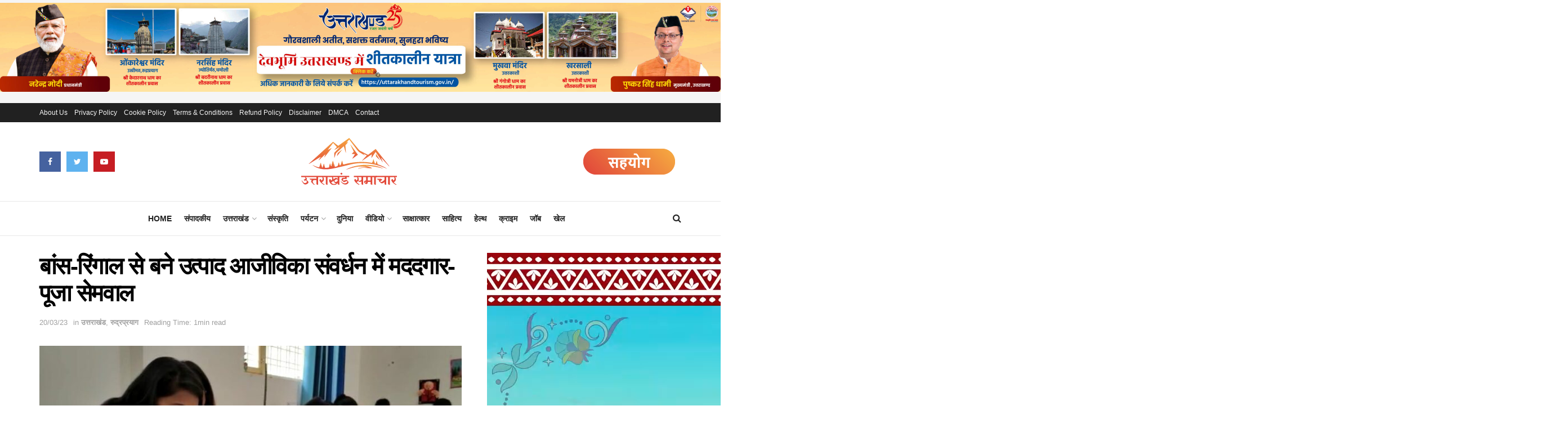

--- FILE ---
content_type: text/html; charset=UTF-8
request_url: https://uttarakhandsamachar.com/products-made-of-bamboo-ringal-are-helpful-in-livelihood-promotion-pooja-semwal/
body_size: 38127
content:
<!doctype html>
<!--[if lt IE 7]> <html class="no-js lt-ie9 lt-ie8 lt-ie7" dir="ltr" lang="en-US" prefix="og: https://ogp.me/ns#"> <![endif]-->
<!--[if IE 7]>    <html class="no-js lt-ie9 lt-ie8" dir="ltr" lang="en-US" prefix="og: https://ogp.me/ns#"> <![endif]-->
<!--[if IE 8]>    <html class="no-js lt-ie9" dir="ltr" lang="en-US" prefix="og: https://ogp.me/ns#"> <![endif]-->
<!--[if IE 9]>    <html class="no-js lt-ie10" dir="ltr" lang="en-US" prefix="og: https://ogp.me/ns#"> <![endif]-->
<!--[if gt IE 8]><!--> <html class="no-js" dir="ltr" lang="en-US" prefix="og: https://ogp.me/ns#"> <!--<![endif]-->
<head>
    <meta http-equiv="Content-Type" content="text/html; charset=UTF-8" />
    <meta name='viewport' content='width=device-width, initial-scale=1, user-scalable=yes' />
    <link rel="profile" href="https://gmpg.org/xfn/11" />
    
    <meta name="theme-color" content="#e34a3b">
             <meta name="msapplication-navbutton-color" content="#e34a3b">
             <meta name="apple-mobile-web-app-status-bar-style" content="#e34a3b"><title>बांस-रिंगाल से बने उत्पाद आजीविका संवर्धन में मददगार- पूजा सेमवाल - Uttarakhand Samachar</title>
	<style>img:is([sizes="auto" i],[sizes^="auto," i]){contain-intrinsic-size:3000px 1500px}</style>
	
		
	<meta name="description" content="रिपोर्ट - सत्यपाल नेगी रुद्रप्रयाग- वन पंचायत उत्तराखंड एवं सर्व कल्याण विकास समिति(एसकेवीएस)की ओर से सात दिवसीय निशुल्क &#039;बांस-रिंगाल हस्तशिल्प&#039; प्रशिक्षण का रुद्रप्रयाग में हुआ आयोजन.वर्तमान समय में बांस-रिंगाल से कई प्रकार से रोजगार पैदा किया जा सकता है।बांस की खेती,साजो सज्जा का सामान तैयार कर,हैंडीक्राफ्ट बनाने से लेकर अन्य कई कार्यों के जरिए बांस" />
	<meta name="robots" content="max-image-preview:large" />
	<meta name="author" content="Shankar Bhatia"/>
	<meta name="google-site-verification" content="K14wWS-ocJYY90l1LuGBaiH6TdiiaziCUX4qZ24jwEk" />
	<link rel="canonical" href="https://uttarakhandsamachar.com/products-made-of-bamboo-ringal-are-helpful-in-livelihood-promotion-pooja-semwal/" />
	
		<meta property="og:locale" content="en_US" />
		<meta property="og:site_name" content="Uttarakhand Samachar" />
		<meta property="og:type" content="article" />
		<meta property="og:title" content="बांस-रिंगाल से बने उत्पाद आजीविका संवर्धन में मददगार- पूजा सेमवाल - Uttarakhand Samachar" />
		<meta property="og:description" content="रिपोर्ट - सत्यपाल नेगी रुद्रप्रयाग- वन पंचायत उत्तराखंड एवं सर्व कल्याण विकास समिति(एसकेवीएस)की ओर से सात दिवसीय निशुल्क &#039;बांस-रिंगाल हस्तशिल्प&#039; प्रशिक्षण का रुद्रप्रयाग में हुआ आयोजन.वर्तमान समय में बांस-रिंगाल से कई प्रकार से रोजगार पैदा किया जा सकता है।बांस की खेती,साजो सज्जा का सामान तैयार कर,हैंडीक्राफ्ट बनाने से लेकर अन्य कई कार्यों के जरिए बांस" />
		<meta property="og:url" content="https://uttarakhandsamachar.com/products-made-of-bamboo-ringal-are-helpful-in-livelihood-promotion-pooja-semwal/" />
		<meta property="og:image" content="https://uttarakhandsamachar.com/wp-content/uploads/2023/03/IMG-20230320-WA0033.jpg" />
		<meta property="og:image:secure_url" content="https://uttarakhandsamachar.com/wp-content/uploads/2023/03/IMG-20230320-WA0033.jpg" />
		<meta property="og:image:width" content="1080" />
		<meta property="og:image:height" content="588" />
		<meta property="article:published_time" content="2023-03-20T15:49:45+00:00" />
		<meta property="article:modified_time" content="2023-03-20T15:50:18+00:00" />
		<meta property="article:publisher" content="https://www.facebook.com/uttarakhandsamacharofficial" />
		<meta name="twitter:card" content="summary_large_image" />
		<meta name="twitter:title" content="बांस-रिंगाल से बने उत्पाद आजीविका संवर्धन में मददगार- पूजा सेमवाल - Uttarakhand Samachar" />
		<meta name="twitter:description" content="रिपोर्ट - सत्यपाल नेगी रुद्रप्रयाग- वन पंचायत उत्तराखंड एवं सर्व कल्याण विकास समिति(एसकेवीएस)की ओर से सात दिवसीय निशुल्क &#039;बांस-रिंगाल हस्तशिल्प&#039; प्रशिक्षण का रुद्रप्रयाग में हुआ आयोजन.वर्तमान समय में बांस-रिंगाल से कई प्रकार से रोजगार पैदा किया जा सकता है।बांस की खेती,साजो सज्जा का सामान तैयार कर,हैंडीक्राफ्ट बनाने से लेकर अन्य कई कार्यों के जरिए बांस" />
		<meta name="twitter:image" content="https://uttarakhandsamachar.com/wp-content/uploads/2023/03/IMG-20230320-WA0033.jpg" />
		<meta name="twitter:label1" content="Written by" />
		<meta name="twitter:data1" content="Shankar Bhatia" />
		<script type="application/ld+json" class="aioseo-schema">
			{"@context":"https:\/\/schema.org","@graph":[{"@type":"Article","@id":"https:\/\/uttarakhandsamachar.com\/products-made-of-bamboo-ringal-are-helpful-in-livelihood-promotion-pooja-semwal\/#article","name":"\u092c\u093e\u0902\u0938-\u0930\u093f\u0902\u0917\u093e\u0932 \u0938\u0947 \u092c\u0928\u0947 \u0909\u0924\u094d\u092a\u093e\u0926 \u0906\u091c\u0940\u0935\u093f\u0915\u093e \u0938\u0902\u0935\u0930\u094d\u0927\u0928 \u092e\u0947\u0902 \u092e\u0926\u0926\u0917\u093e\u0930- \u092a\u0942\u091c\u093e \u0938\u0947\u092e\u0935\u093e\u0932 - Uttarakhand Samachar","headline":"\u092c\u093e\u0902\u0938-\u0930\u093f\u0902\u0917\u093e\u0932 \u0938\u0947 \u092c\u0928\u0947 \u0909\u0924\u094d\u092a\u093e\u0926 \u0906\u091c\u0940\u0935\u093f\u0915\u093e \u0938\u0902\u0935\u0930\u094d\u0927\u0928 \u092e\u0947\u0902 \u092e\u0926\u0926\u0917\u093e\u0930- \u092a\u0942\u091c\u093e \u0938\u0947\u092e\u0935\u093e\u0932","author":{"@id":"https:\/\/uttarakhandsamachar.com\/author\/shankar\/#author"},"publisher":{"@id":"https:\/\/uttarakhandsamachar.com\/#organization"},"image":{"@type":"ImageObject","url":"https:\/\/uttarakhandsamachar.com\/wp-content\/uploads\/2023\/03\/IMG-20230320-WA0033.jpg","width":1080,"height":588},"datePublished":"2023-03-20T21:19:45+05:30","dateModified":"2023-03-20T21:20:18+05:30","inLanguage":"en-US","mainEntityOfPage":{"@id":"https:\/\/uttarakhandsamachar.com\/products-made-of-bamboo-ringal-are-helpful-in-livelihood-promotion-pooja-semwal\/#webpage"},"isPartOf":{"@id":"https:\/\/uttarakhandsamachar.com\/products-made-of-bamboo-ringal-are-helpful-in-livelihood-promotion-pooja-semwal\/#webpage"},"articleSection":"\u0909\u0924\u094d\u0924\u0930\u093e\u0916\u0902\u0921, \u0930\u0941\u0926\u094d\u0930\u092a\u094d\u0930\u092f\u093e\u0917"},{"@type":"BreadcrumbList","@id":"https:\/\/uttarakhandsamachar.com\/products-made-of-bamboo-ringal-are-helpful-in-livelihood-promotion-pooja-semwal\/#breadcrumblist","itemListElement":[{"@type":"ListItem","@id":"https:\/\/uttarakhandsamachar.com\/#listItem","position":1,"name":"Home","item":"https:\/\/uttarakhandsamachar.com\/","nextItem":{"@type":"ListItem","@id":"https:\/\/uttarakhandsamachar.com\/products-made-of-bamboo-ringal-are-helpful-in-livelihood-promotion-pooja-semwal\/#listItem","name":"\u092c\u093e\u0902\u0938-\u0930\u093f\u0902\u0917\u093e\u0932 \u0938\u0947 \u092c\u0928\u0947 \u0909\u0924\u094d\u092a\u093e\u0926 \u0906\u091c\u0940\u0935\u093f\u0915\u093e \u0938\u0902\u0935\u0930\u094d\u0927\u0928 \u092e\u0947\u0902 \u092e\u0926\u0926\u0917\u093e\u0930- \u092a\u0942\u091c\u093e \u0938\u0947\u092e\u0935\u093e\u0932"}},{"@type":"ListItem","@id":"https:\/\/uttarakhandsamachar.com\/products-made-of-bamboo-ringal-are-helpful-in-livelihood-promotion-pooja-semwal\/#listItem","position":2,"name":"\u092c\u093e\u0902\u0938-\u0930\u093f\u0902\u0917\u093e\u0932 \u0938\u0947 \u092c\u0928\u0947 \u0909\u0924\u094d\u092a\u093e\u0926 \u0906\u091c\u0940\u0935\u093f\u0915\u093e \u0938\u0902\u0935\u0930\u094d\u0927\u0928 \u092e\u0947\u0902 \u092e\u0926\u0926\u0917\u093e\u0930- \u092a\u0942\u091c\u093e \u0938\u0947\u092e\u0935\u093e\u0932","previousItem":{"@type":"ListItem","@id":"https:\/\/uttarakhandsamachar.com\/#listItem","name":"Home"}}]},{"@type":"Organization","@id":"https:\/\/uttarakhandsamachar.com\/#organization","name":"uttarakhandsamachar","url":"https:\/\/uttarakhandsamachar.com\/","logo":{"@type":"ImageObject","url":"https:\/\/uttarakhandsamachar.com\/wp-content\/uploads\/2020\/11\/uttarakhand-samachar-final-logo-scaled.jpg","@id":"https:\/\/uttarakhandsamachar.com\/products-made-of-bamboo-ringal-are-helpful-in-livelihood-promotion-pooja-semwal\/#organizationLogo","width":1810,"height":2560},"image":{"@id":"https:\/\/uttarakhandsamachar.com\/products-made-of-bamboo-ringal-are-helpful-in-livelihood-promotion-pooja-semwal\/#organizationLogo"},"sameAs":["https:\/\/www.facebook.com\/uttarakhandsamacharofficial"]},{"@type":"Person","@id":"https:\/\/uttarakhandsamachar.com\/author\/shankar\/#author","url":"https:\/\/uttarakhandsamachar.com\/author\/shankar\/","name":"Shankar Bhatia","image":{"@type":"ImageObject","@id":"https:\/\/uttarakhandsamachar.com\/products-made-of-bamboo-ringal-are-helpful-in-livelihood-promotion-pooja-semwal\/#authorImage","url":"https:\/\/secure.gravatar.com\/avatar\/d9c273fd60c4de7ab2f36ac167f73b831f63014ee3523084c0adac3c628b742a?s=96&d=blank&r=g","width":96,"height":96,"caption":"Shankar Bhatia"}},{"@type":"WebPage","@id":"https:\/\/uttarakhandsamachar.com\/products-made-of-bamboo-ringal-are-helpful-in-livelihood-promotion-pooja-semwal\/#webpage","url":"https:\/\/uttarakhandsamachar.com\/products-made-of-bamboo-ringal-are-helpful-in-livelihood-promotion-pooja-semwal\/","name":"\u092c\u093e\u0902\u0938-\u0930\u093f\u0902\u0917\u093e\u0932 \u0938\u0947 \u092c\u0928\u0947 \u0909\u0924\u094d\u092a\u093e\u0926 \u0906\u091c\u0940\u0935\u093f\u0915\u093e \u0938\u0902\u0935\u0930\u094d\u0927\u0928 \u092e\u0947\u0902 \u092e\u0926\u0926\u0917\u093e\u0930- \u092a\u0942\u091c\u093e \u0938\u0947\u092e\u0935\u093e\u0932 - Uttarakhand Samachar","description":"\u0930\u093f\u092a\u094b\u0930\u094d\u091f - \u0938\u0924\u094d\u092f\u092a\u093e\u0932 \u0928\u0947\u0917\u0940 \u0930\u0941\u0926\u094d\u0930\u092a\u094d\u0930\u092f\u093e\u0917- \u0935\u0928 \u092a\u0902\u091a\u093e\u092f\u0924 \u0909\u0924\u094d\u0924\u0930\u093e\u0916\u0902\u0921 \u090f\u0935\u0902 \u0938\u0930\u094d\u0935 \u0915\u0932\u094d\u092f\u093e\u0923 \u0935\u093f\u0915\u093e\u0938 \u0938\u092e\u093f\u0924\u093f(\u090f\u0938\u0915\u0947\u0935\u0940\u090f\u0938)\u0915\u0940 \u0913\u0930 \u0938\u0947 \u0938\u093e\u0924 \u0926\u093f\u0935\u0938\u0940\u092f \u0928\u093f\u0936\u0941\u0932\u094d\u0915 '\u092c\u093e\u0902\u0938-\u0930\u093f\u0902\u0917\u093e\u0932 \u0939\u0938\u094d\u0924\u0936\u093f\u0932\u094d\u092a' \u092a\u094d\u0930\u0936\u093f\u0915\u094d\u0937\u0923 \u0915\u093e \u0930\u0941\u0926\u094d\u0930\u092a\u094d\u0930\u092f\u093e\u0917 \u092e\u0947\u0902 \u0939\u0941\u0906 \u0906\u092f\u094b\u091c\u0928.\u0935\u0930\u094d\u0924\u092e\u093e\u0928 \u0938\u092e\u092f \u092e\u0947\u0902 \u092c\u093e\u0902\u0938-\u0930\u093f\u0902\u0917\u093e\u0932 \u0938\u0947 \u0915\u0908 \u092a\u094d\u0930\u0915\u093e\u0930 \u0938\u0947 \u0930\u094b\u091c\u0917\u093e\u0930 \u092a\u0948\u0926\u093e \u0915\u093f\u092f\u093e \u091c\u093e \u0938\u0915\u0924\u093e \u0939\u0948\u0964\u092c\u093e\u0902\u0938 \u0915\u0940 \u0916\u0947\u0924\u0940,\u0938\u093e\u091c\u094b \u0938\u091c\u094d\u091c\u093e \u0915\u093e \u0938\u093e\u092e\u093e\u0928 \u0924\u0948\u092f\u093e\u0930 \u0915\u0930,\u0939\u0948\u0902\u0921\u0940\u0915\u094d\u0930\u093e\u092b\u094d\u091f \u092c\u0928\u093e\u0928\u0947 \u0938\u0947 \u0932\u0947\u0915\u0930 \u0905\u0928\u094d\u092f \u0915\u0908 \u0915\u093e\u0930\u094d\u092f\u094b\u0902 \u0915\u0947 \u091c\u0930\u093f\u090f \u092c\u093e\u0902\u0938","inLanguage":"en-US","isPartOf":{"@id":"https:\/\/uttarakhandsamachar.com\/#website"},"breadcrumb":{"@id":"https:\/\/uttarakhandsamachar.com\/products-made-of-bamboo-ringal-are-helpful-in-livelihood-promotion-pooja-semwal\/#breadcrumblist"},"author":{"@id":"https:\/\/uttarakhandsamachar.com\/author\/shankar\/#author"},"creator":{"@id":"https:\/\/uttarakhandsamachar.com\/author\/shankar\/#author"},"image":{"@type":"ImageObject","url":"https:\/\/uttarakhandsamachar.com\/wp-content\/uploads\/2023\/03\/IMG-20230320-WA0033.jpg","@id":"https:\/\/uttarakhandsamachar.com\/products-made-of-bamboo-ringal-are-helpful-in-livelihood-promotion-pooja-semwal\/#mainImage","width":1080,"height":588},"primaryImageOfPage":{"@id":"https:\/\/uttarakhandsamachar.com\/products-made-of-bamboo-ringal-are-helpful-in-livelihood-promotion-pooja-semwal\/#mainImage"},"datePublished":"2023-03-20T21:19:45+05:30","dateModified":"2023-03-20T21:20:18+05:30"},{"@type":"WebSite","@id":"https:\/\/uttarakhandsamachar.com\/#website","url":"https:\/\/uttarakhandsamachar.com\/","name":"Uttarakhand Samachar","inLanguage":"en-US","publisher":{"@id":"https:\/\/uttarakhandsamachar.com\/#organization"}}]}
		</script>
		

			<script type="text/javascript">var jnews_ajax_url='/?ajax-request=jnews'</script>
					
							<script src="//www.googletagmanager.com/gtag/js?id=G-G3Q8ZR9FY1"  data-cfasync="false" data-wpfc-render="false" type="text/javascript" async></script>
			<script data-cfasync="false" data-wpfc-render="false" type="text/javascript">var mi_version='9.11.1';var mi_track_user=!0;var mi_no_track_reason='';var MonsterInsightsDefaultLocations={"page_location":"https:\/\/uttarakhandsamachar.com\/products-made-of-bamboo-ringal-are-helpful-in-livelihood-promotion-pooja-semwal\/"};if(typeof MonsterInsightsPrivacyGuardFilter==='function'){var MonsterInsightsLocations=(typeof MonsterInsightsExcludeQuery==='object')?MonsterInsightsPrivacyGuardFilter(MonsterInsightsExcludeQuery):MonsterInsightsPrivacyGuardFilter(MonsterInsightsDefaultLocations)}else{var MonsterInsightsLocations=(typeof MonsterInsightsExcludeQuery==='object')?MonsterInsightsExcludeQuery:MonsterInsightsDefaultLocations}
var disableStrs=['ga-disable-G-G3Q8ZR9FY1',];function __gtagTrackerIsOptedOut(){for(var index=0;index<disableStrs.length;index++){if(document.cookie.indexOf(disableStrs[index]+'=true')>-1){return!0}}
return!1}
if(__gtagTrackerIsOptedOut()){for(var index=0;index<disableStrs.length;index++){window[disableStrs[index]]=!0}}
function __gtagTrackerOptout(){for(var index=0;index<disableStrs.length;index++){document.cookie=disableStrs[index]+'=true; expires=Thu, 31 Dec 2099 23:59:59 UTC; path=/';window[disableStrs[index]]=!0}}
if('undefined'===typeof gaOptout){function gaOptout(){__gtagTrackerOptout()}}
window.dataLayer=window.dataLayer||[];window.MonsterInsightsDualTracker={helpers:{},trackers:{},};if(mi_track_user){function __gtagDataLayer(){dataLayer.push(arguments)}
function __gtagTracker(type,name,parameters){if(!parameters){parameters={}}
if(parameters.send_to){__gtagDataLayer.apply(null,arguments);return}
if(type==='event'){parameters.send_to=monsterinsights_frontend.v4_id;var hookName=name;if(typeof parameters.event_category!=='undefined'){hookName=parameters.event_category+':'+name}
if(typeof MonsterInsightsDualTracker.trackers[hookName]!=='undefined'){MonsterInsightsDualTracker.trackers[hookName](parameters)}else{__gtagDataLayer('event',name,parameters)}}else{__gtagDataLayer.apply(null,arguments)}}
__gtagTracker('js',new Date());__gtagTracker('set',{'developer_id.dZGIzZG':!0,});if(MonsterInsightsLocations.page_location){__gtagTracker('set',MonsterInsightsLocations)}
__gtagTracker('config','G-G3Q8ZR9FY1',{"forceSSL":"true","link_attribution":"true"});window.gtag=__gtagTracker;(function(){var noopfn=function(){return null};var newtracker=function(){return new Tracker()};var Tracker=function(){return null};var p=Tracker.prototype;p.get=noopfn;p.set=noopfn;p.send=function(){var args=Array.prototype.slice.call(arguments);args.unshift('send');__gaTracker.apply(null,args)};var __gaTracker=function(){var len=arguments.length;if(len===0){return}
var f=arguments[len-1];if(typeof f!=='object'||f===null||typeof f.hitCallback!=='function'){if('send'===arguments[0]){var hitConverted,hitObject=!1,action;if('event'===arguments[1]){if('undefined'!==typeof arguments[3]){hitObject={'eventAction':arguments[3],'eventCategory':arguments[2],'eventLabel':arguments[4],'value':arguments[5]?arguments[5]:1,}}}
if('pageview'===arguments[1]){if('undefined'!==typeof arguments[2]){hitObject={'eventAction':'page_view','page_path':arguments[2],}}}
if(typeof arguments[2]==='object'){hitObject=arguments[2]}
if(typeof arguments[5]==='object'){Object.assign(hitObject,arguments[5])}
if('undefined'!==typeof arguments[1].hitType){hitObject=arguments[1];if('pageview'===hitObject.hitType){hitObject.eventAction='page_view'}}
if(hitObject){action='timing'===arguments[1].hitType?'timing_complete':hitObject.eventAction;hitConverted=mapArgs(hitObject);__gtagTracker('event',action,hitConverted)}}
return}
function mapArgs(args){var arg,hit={};var gaMap={'eventCategory':'event_category','eventAction':'event_action','eventLabel':'event_label','eventValue':'event_value','nonInteraction':'non_interaction','timingCategory':'event_category','timingVar':'name','timingValue':'value','timingLabel':'event_label','page':'page_path','location':'page_location','title':'page_title','referrer':'page_referrer',};for(arg in args){if(!(!args.hasOwnProperty(arg)||!gaMap.hasOwnProperty(arg))){hit[gaMap[arg]]=args[arg]}else{hit[arg]=args[arg]}}
return hit}
try{f.hitCallback()}catch(ex){}};__gaTracker.create=newtracker;__gaTracker.getByName=newtracker;__gaTracker.getAll=function(){return[]};__gaTracker.remove=noopfn;__gaTracker.loaded=!0;window.__gaTracker=__gaTracker})()}else{console.log("");(function(){function __gtagTracker(){return null}
window.__gtagTracker=__gtagTracker;window.gtag=__gtagTracker})()}</script>
							
		<style id='classic-theme-styles-inline-css' type='text/css'>.wp-block-button__link{color:#fff;background-color:#32373c;border-radius:9999px;box-shadow:none;text-decoration:none;padding:calc(0.667em + 2px) calc(1.333em + 2px); font-size:1.125em}.wp-block-file__button{background:#32373c;color:#fff;text-decoration:none}</style>
<style id='global-styles-inline-css' type='text/css'>:root{--wp--preset--aspect-ratio--square:1;--wp--preset--aspect-ratio--4-3:4/3;--wp--preset--aspect-ratio--3-4:3/4;--wp--preset--aspect-ratio--3-2:3/2;--wp--preset--aspect-ratio--2-3:2/3;--wp--preset--aspect-ratio--16-9:16/9;--wp--preset--aspect-ratio--9-16:9/16;--wp--preset--color--black:#000000;--wp--preset--color--cyan-bluish-gray:#abb8c3;--wp--preset--color--white:#ffffff;--wp--preset--color--pale-pink:#f78da7;--wp--preset--color--vivid-red:#cf2e2e;--wp--preset--color--luminous-vivid-orange:#ff6900;--wp--preset--color--luminous-vivid-amber:#fcb900;--wp--preset--color--light-green-cyan:#7bdcb5;--wp--preset--color--vivid-green-cyan:#00d084;--wp--preset--color--pale-cyan-blue:#8ed1fc;--wp--preset--color--vivid-cyan-blue:#0693e3;--wp--preset--color--vivid-purple:#9b51e0;--wp--preset--gradient--vivid-cyan-blue-to-vivid-purple:linear-gradient(135deg,rgba(6,147,227,1) 0%,rgb(155,81,224) 100%);--wp--preset--gradient--light-green-cyan-to-vivid-green-cyan:linear-gradient(135deg,rgb(122,220,180) 0%,rgb(0,208,130) 100%);--wp--preset--gradient--luminous-vivid-amber-to-luminous-vivid-orange:linear-gradient(135deg,rgba(252,185,0,1) 0%,rgba(255,105,0,1) 100%);--wp--preset--gradient--luminous-vivid-orange-to-vivid-red:linear-gradient(135deg,rgba(255,105,0,1) 0%,rgb(207,46,46) 100%);--wp--preset--gradient--very-light-gray-to-cyan-bluish-gray:linear-gradient(135deg,rgb(238,238,238) 0%,rgb(169,184,195) 100%);--wp--preset--gradient--cool-to-warm-spectrum:linear-gradient(135deg,rgb(74,234,220) 0%,rgb(151,120,209) 20%,rgb(207,42,186) 40%,rgb(238,44,130) 60%,rgb(251,105,98) 80%,rgb(254,248,76) 100%);--wp--preset--gradient--blush-light-purple:linear-gradient(135deg,rgb(255,206,236) 0%,rgb(152,150,240) 100%);--wp--preset--gradient--blush-bordeaux:linear-gradient(135deg,rgb(254,205,165) 0%,rgb(254,45,45) 50%,rgb(107,0,62) 100%);--wp--preset--gradient--luminous-dusk:linear-gradient(135deg,rgb(255,203,112) 0%,rgb(199,81,192) 50%,rgb(65,88,208) 100%);--wp--preset--gradient--pale-ocean:linear-gradient(135deg,rgb(255,245,203) 0%,rgb(182,227,212) 50%,rgb(51,167,181) 100%);--wp--preset--gradient--electric-grass:linear-gradient(135deg,rgb(202,248,128) 0%,rgb(113,206,126) 100%);--wp--preset--gradient--midnight:linear-gradient(135deg,rgb(2,3,129) 0%,rgb(40,116,252) 100%);--wp--preset--font-size--small:13px;--wp--preset--font-size--medium:20px;--wp--preset--font-size--large:36px;--wp--preset--font-size--x-large:42px;--wp--preset--spacing--20:0.44rem;--wp--preset--spacing--30:0.67rem;--wp--preset--spacing--40:1rem;--wp--preset--spacing--50:1.5rem;--wp--preset--spacing--60:2.25rem;--wp--preset--spacing--70:3.38rem;--wp--preset--spacing--80:5.06rem;--wp--preset--shadow--natural:6px 6px 9px rgba(0, 0, 0, 0.2);--wp--preset--shadow--deep:12px 12px 50px rgba(0, 0, 0, 0.4);--wp--preset--shadow--sharp:6px 6px 0px rgba(0, 0, 0, 0.2);--wp--preset--shadow--outlined:6px 6px 0px -3px rgba(255, 255, 255, 1), 6px 6px rgba(0, 0, 0, 1);--wp--preset--shadow--crisp:6px 6px 0px rgba(0, 0, 0, 1)}:where(.is-layout-flex){gap:.5em}:where(.is-layout-grid){gap:.5em}body .is-layout-flex{display:flex}.is-layout-flex{flex-wrap:wrap;align-items:center}.is-layout-flex>:is(*,div){margin:0}body .is-layout-grid{display:grid}.is-layout-grid>:is(*,div){margin:0}:where(.wp-block-columns.is-layout-flex){gap:2em}:where(.wp-block-columns.is-layout-grid){gap:2em}:where(.wp-block-post-template.is-layout-flex){gap:1.25em}:where(.wp-block-post-template.is-layout-grid){gap:1.25em}.has-black-color{color:var(--wp--preset--color--black)!important}.has-cyan-bluish-gray-color{color:var(--wp--preset--color--cyan-bluish-gray)!important}.has-white-color{color:var(--wp--preset--color--white)!important}.has-pale-pink-color{color:var(--wp--preset--color--pale-pink)!important}.has-vivid-red-color{color:var(--wp--preset--color--vivid-red)!important}.has-luminous-vivid-orange-color{color:var(--wp--preset--color--luminous-vivid-orange)!important}.has-luminous-vivid-amber-color{color:var(--wp--preset--color--luminous-vivid-amber)!important}.has-light-green-cyan-color{color:var(--wp--preset--color--light-green-cyan)!important}.has-vivid-green-cyan-color{color:var(--wp--preset--color--vivid-green-cyan)!important}.has-pale-cyan-blue-color{color:var(--wp--preset--color--pale-cyan-blue)!important}.has-vivid-cyan-blue-color{color:var(--wp--preset--color--vivid-cyan-blue)!important}.has-vivid-purple-color{color:var(--wp--preset--color--vivid-purple)!important}.has-black-background-color{background-color:var(--wp--preset--color--black)!important}.has-cyan-bluish-gray-background-color{background-color:var(--wp--preset--color--cyan-bluish-gray)!important}.has-white-background-color{background-color:var(--wp--preset--color--white)!important}.has-pale-pink-background-color{background-color:var(--wp--preset--color--pale-pink)!important}.has-vivid-red-background-color{background-color:var(--wp--preset--color--vivid-red)!important}.has-luminous-vivid-orange-background-color{background-color:var(--wp--preset--color--luminous-vivid-orange)!important}.has-luminous-vivid-amber-background-color{background-color:var(--wp--preset--color--luminous-vivid-amber)!important}.has-light-green-cyan-background-color{background-color:var(--wp--preset--color--light-green-cyan)!important}.has-vivid-green-cyan-background-color{background-color:var(--wp--preset--color--vivid-green-cyan)!important}.has-pale-cyan-blue-background-color{background-color:var(--wp--preset--color--pale-cyan-blue)!important}.has-vivid-cyan-blue-background-color{background-color:var(--wp--preset--color--vivid-cyan-blue)!important}.has-vivid-purple-background-color{background-color:var(--wp--preset--color--vivid-purple)!important}.has-black-border-color{border-color:var(--wp--preset--color--black)!important}.has-cyan-bluish-gray-border-color{border-color:var(--wp--preset--color--cyan-bluish-gray)!important}.has-white-border-color{border-color:var(--wp--preset--color--white)!important}.has-pale-pink-border-color{border-color:var(--wp--preset--color--pale-pink)!important}.has-vivid-red-border-color{border-color:var(--wp--preset--color--vivid-red)!important}.has-luminous-vivid-orange-border-color{border-color:var(--wp--preset--color--luminous-vivid-orange)!important}.has-luminous-vivid-amber-border-color{border-color:var(--wp--preset--color--luminous-vivid-amber)!important}.has-light-green-cyan-border-color{border-color:var(--wp--preset--color--light-green-cyan)!important}.has-vivid-green-cyan-border-color{border-color:var(--wp--preset--color--vivid-green-cyan)!important}.has-pale-cyan-blue-border-color{border-color:var(--wp--preset--color--pale-cyan-blue)!important}.has-vivid-cyan-blue-border-color{border-color:var(--wp--preset--color--vivid-cyan-blue)!important}.has-vivid-purple-border-color{border-color:var(--wp--preset--color--vivid-purple)!important}.has-vivid-cyan-blue-to-vivid-purple-gradient-background{background:var(--wp--preset--gradient--vivid-cyan-blue-to-vivid-purple)!important}.has-light-green-cyan-to-vivid-green-cyan-gradient-background{background:var(--wp--preset--gradient--light-green-cyan-to-vivid-green-cyan)!important}.has-luminous-vivid-amber-to-luminous-vivid-orange-gradient-background{background:var(--wp--preset--gradient--luminous-vivid-amber-to-luminous-vivid-orange)!important}.has-luminous-vivid-orange-to-vivid-red-gradient-background{background:var(--wp--preset--gradient--luminous-vivid-orange-to-vivid-red)!important}.has-very-light-gray-to-cyan-bluish-gray-gradient-background{background:var(--wp--preset--gradient--very-light-gray-to-cyan-bluish-gray)!important}.has-cool-to-warm-spectrum-gradient-background{background:var(--wp--preset--gradient--cool-to-warm-spectrum)!important}.has-blush-light-purple-gradient-background{background:var(--wp--preset--gradient--blush-light-purple)!important}.has-blush-bordeaux-gradient-background{background:var(--wp--preset--gradient--blush-bordeaux)!important}.has-luminous-dusk-gradient-background{background:var(--wp--preset--gradient--luminous-dusk)!important}.has-pale-ocean-gradient-background{background:var(--wp--preset--gradient--pale-ocean)!important}.has-electric-grass-gradient-background{background:var(--wp--preset--gradient--electric-grass)!important}.has-midnight-gradient-background{background:var(--wp--preset--gradient--midnight)!important}.has-small-font-size{font-size:var(--wp--preset--font-size--small)!important}.has-medium-font-size{font-size:var(--wp--preset--font-size--medium)!important}.has-large-font-size{font-size:var(--wp--preset--font-size--large)!important}.has-x-large-font-size{font-size:var(--wp--preset--font-size--x-large)!important}:where(.wp-block-post-template.is-layout-flex){gap:1.25em}:where(.wp-block-post-template.is-layout-grid){gap:1.25em}:where(.wp-block-columns.is-layout-flex){gap:2em}:where(.wp-block-columns.is-layout-grid){gap:2em}:root :where(.wp-block-pullquote){font-size:1.5em;line-height:1.6}</style>

<link rel='stylesheet' id='mediaelement-css' href='https://uttarakhandsamachar.com/wp-includes/js/mediaelement/mediaelementplayer-legacy.min.css?ver=4.2.17' type='text/css' media='all' />
<link rel='stylesheet' id='wp-mediaelement-css' href='https://uttarakhandsamachar.com/wp-content/cache/asset-cleanup/css/item/includes__js__mediaelement__mediaelement-css-v2485e4c5a71cace2785c51b13becf4907a309347.css' type='text/css' media='all' />
<link rel='stylesheet' id='font-awesome-css' href='https://uttarakhandsamachar.com/wp-content/cache/asset-cleanup/css/item/elementor__assets__lib__font-awesome__css__font-awesome-css-va90606942ca1a8363be5441a65ec2172f829a7e3.css' type='text/css' media='all' />
<link rel='stylesheet' id='jnews-icon-css' href='https://uttarakhandsamachar.com/wp-content/themes/jnews/assets/fonts/jegicon/jegicon.css?ver=7.1.8' type='text/css' media='all' />
<link rel='stylesheet' id='jscrollpane-css' href='https://uttarakhandsamachar.com/wp-content/themes/jnews/assets/css/jquery.jscrollpane.css?ver=7.1.8' type='text/css' media='all' />
<link rel='stylesheet' id='oknav-css' href='https://uttarakhandsamachar.com/wp-content/cache/asset-cleanup/css/item/jnews__assets__css__okaynav-css-v9cda525fdbfa34c4f2e4727a5840dc73da489042.css' type='text/css' media='all' />
<link rel='stylesheet' id='magnific-popup-css' href='https://uttarakhandsamachar.com/wp-content/cache/asset-cleanup/css/item/jnews__assets__css__magnific-popup-css-v1587179cac29cc531db7434dedfbfbbb2b5ede1b.css' type='text/css' media='all' />
<link rel='stylesheet' id='chosen-css' href='https://uttarakhandsamachar.com/wp-content/cache/asset-cleanup/css/item/jnews__assets__css__chosen__chosen-css-v285304bbbef4b42d6c0a30d27e04526147dfe98a.css' type='text/css' media='all' />
<link rel='stylesheet' id='owl-carousel2-css' href='https://uttarakhandsamachar.com/wp-content/themes/jnews/assets/js/owl-carousel2/assets/owl.carousel.min.css?ver=7.1.8' type='text/css' media='all' />
<link rel='stylesheet' id='jnews-main-css' href='https://uttarakhandsamachar.com/wp-content/cache/asset-cleanup/css/item/jnews__assets__css__main-css-va7fad74f598aeb4ec293ac40fc28eed77cc9bd56.css' type='text/css' media='all' />
<link rel='stylesheet' id='jnews-responsive-css' href='https://uttarakhandsamachar.com/wp-content/themes/jnews/assets/css/responsive.css?ver=7.1.8' type='text/css' media='all' />
<link rel='stylesheet' id='jnews-pb-temp-css' href='https://uttarakhandsamachar.com/wp-content/themes/jnews/assets/css/pb-temp.css?ver=7.1.8' type='text/css' media='all' />
<link rel='stylesheet' id='jnews-elementor-css' href='https://uttarakhandsamachar.com/wp-content/themes/jnews/assets/css/elementor-frontend.css?ver=7.1.8' type='text/css' media='all' />

<link rel='stylesheet' id='jnews-darkmode-css' href='https://uttarakhandsamachar.com/wp-content/cache/asset-cleanup/css/item/jnews__assets__css__darkmode-css-v90cf41151c6ba787561e774e50b2e88960cd23d7.css' type='text/css' media='all' />
<link rel='stylesheet' id='jnews-select-share-css' href='https://uttarakhandsamachar.com/wp-content/cache/asset-cleanup/css/item/jnews-social-share__assets__css__plugin-css-v72d6dd103ab2f9543a41f3f0ca4b8267809e3ca1.css' type='text/css' media='all' />
<script type="text/javascript" src="https://uttarakhandsamachar.com/wp-content/cache/asset-cleanup/js/item/google-analytics-for-__assets__js__frontend-gtag-js-v0575c2ac2259d7e8a6566244278bc6b92ff09e34.js" id="monsterinsights-frontend-script-js" async="async" data-wp-strategy="async"></script>
<script data-cfasync="false" data-wpfc-render="false" type="text/javascript" id='monsterinsights-frontend-script-js-extra'>/* <![CDATA[ */
var monsterinsights_frontend = {"js_events_tracking":"true","download_extensions":"doc,pdf,ppt,zip,xls,docx,pptx,xlsx","inbound_paths":"[{\"path\":\"\\\/go\\\/\",\"label\":\"affiliate\"},{\"path\":\"\\\/recommend\\\/\",\"label\":\"affiliate\"}]","home_url":"https:\/\/uttarakhandsamachar.com","hash_tracking":"false","v4_id":"G-G3Q8ZR9FY1"};/* ]]> */
</script>
<script type="text/javascript" src="https://uttarakhandsamachar.com/wp-includes/js/jquery/jquery.js?ver=3.7.1" id="jquery-core-js"></script>
<script type="text/javascript" src="https://uttarakhandsamachar.com/wp-includes/js/jquery/jquery-migrate.js?ver=3.4.1" id="jquery-migrate-js"></script>
<link rel="alternate" title="oEmbed (JSON)" type="application/json+oembed" href="https://uttarakhandsamachar.com/wp-json/oembed/1.0/embed?url=https%3A%2F%2Futtarakhandsamachar.com%2Fproducts-made-of-bamboo-ringal-are-helpful-in-livelihood-promotion-pooja-semwal%2F" />
<link rel="alternate" title="oEmbed (XML)" type="text/xml+oembed" href="https://uttarakhandsamachar.com/wp-json/oembed/1.0/embed?url=https%3A%2F%2Futtarakhandsamachar.com%2Fproducts-made-of-bamboo-ringal-are-helpful-in-livelihood-promotion-pooja-semwal%2F&#038;format=xml" />
		<meta property="fb:pages" content="860970950659661" />
		
<link rel="icon" href="https://uttarakhandsamachar.com/wp-content/uploads/2021/01/cropped-favicon-1-32x32.png" sizes="32x32" />
<link rel="icon" href="https://uttarakhandsamachar.com/wp-content/uploads/2021/01/cropped-favicon-1-192x192.png" sizes="192x192" />
<link rel="apple-touch-icon" href="https://uttarakhandsamachar.com/wp-content/uploads/2021/01/cropped-favicon-1-180x180.png" />
<meta name="msapplication-TileImage" content="https://uttarakhandsamachar.com/wp-content/uploads/2021/01/cropped-favicon-1-270x270.png" />
<style id="jeg_dynamic_css" type="text/css" data-type="jeg_custom-css">body,.newsfeed_carousel.owl-carousel .owl-nav div,.jeg_filter_button,.owl-carousel .owl-nav div,.jeg_readmore,.jeg_hero_style_7 .jeg_post_meta a,.widget_calendar thead th,.widget_calendar tfoot a,.jeg_socialcounter a,.entry-header .jeg_meta_like a,.entry-header .jeg_meta_comment a,.entry-content tbody tr:hover,.entry-content th,.jeg_splitpost_nav li:hover a,#breadcrumbs a,.jeg_author_socials a:hover,.jeg_footer_content a,.jeg_footer_bottom a,.jeg_cartcontent,.woocommerce .woocommerce-breadcrumb a{color:#101010}a,.jeg_menu_style_5>li>a:hover,.jeg_menu_style_5>li.sfHover>a,.jeg_menu_style_5>li.current-menu-item>a,.jeg_menu_style_5>li.current-menu-ancestor>a,.jeg_navbar .jeg_menu:not(.jeg_main_menu)>li>a:hover,.jeg_midbar .jeg_menu:not(.jeg_main_menu)>li>a:hover,.jeg_side_tabs li.active,.jeg_block_heading_5 strong,.jeg_block_heading_6 strong,.jeg_block_heading_7 strong,.jeg_block_heading_8 strong,.jeg_subcat_list li a:hover,.jeg_subcat_list li button:hover,.jeg_pl_lg_7 .jeg_thumb .jeg_post_category a,.jeg_pl_xs_2:before,.jeg_pl_xs_4 .jeg_postblock_content:before,.jeg_postblock .jeg_post_title a:hover,.jeg_hero_style_6 .jeg_post_title a:hover,.jeg_sidefeed .jeg_pl_xs_3 .jeg_post_title a:hover,.widget_jnews_popular .jeg_post_title a:hover,.jeg_meta_author a,.widget_archive li a:hover,.widget_pages li a:hover,.widget_meta li a:hover,.widget_recent_entries li a:hover,.widget_rss li a:hover,.widget_rss cite,.widget_categories li a:hover,.widget_categories li.current-cat>a,#breadcrumbs a:hover,.jeg_share_count .counts,.commentlist .bypostauthor>.comment-body>.comment-author>.fn,span.required,.jeg_review_title,.bestprice .price,.authorlink a:hover,.jeg_vertical_playlist .jeg_video_playlist_play_icon,.jeg_vertical_playlist .jeg_video_playlist_item.active .jeg_video_playlist_thumbnail:before,.jeg_horizontal_playlist .jeg_video_playlist_play,.woocommerce li.product .pricegroup .button,.widget_display_forums li a:hover,.widget_display_topics li:before,.widget_display_replies li:before,.widget_display_views li:before,.bbp-breadcrumb a:hover,.jeg_mobile_menu li.sfHover>a,.jeg_mobile_menu li a:hover,.split-template-6 .pagenum{color:#e34a3b}.jeg_menu_style_1>li>a:before,.jeg_menu_style_2>li>a:before,.jeg_menu_style_3>li>a:before,.jeg_side_toggle,.jeg_slide_caption .jeg_post_category a,.jeg_slider_type_1 .owl-nav .owl-next,.jeg_block_heading_1 .jeg_block_title span,.jeg_block_heading_2 .jeg_block_title span,.jeg_block_heading_3,.jeg_block_heading_4 .jeg_block_title span,.jeg_block_heading_6:after,.jeg_pl_lg_box .jeg_post_category a,.jeg_pl_md_box .jeg_post_category a,.jeg_readmore:hover,.jeg_thumb .jeg_post_category a,.jeg_block_loadmore a:hover,.jeg_postblock.alt .jeg_block_loadmore a:hover,.jeg_block_loadmore a.active,.jeg_postblock_carousel_2 .jeg_post_category a,.jeg_heroblock .jeg_post_category a,.jeg_pagenav_1 .page_number.active,.jeg_pagenav_1 .page_number.active:hover,input[type="submit"],.btn,.button,.widget_tag_cloud a:hover,.popularpost_item:hover .jeg_post_title a:before,.jeg_splitpost_4 .page_nav,.jeg_splitpost_5 .page_nav,.jeg_post_via a:hover,.jeg_post_source a:hover,.jeg_post_tags a:hover,.comment-reply-title small a:before,.comment-reply-title small a:after,.jeg_storelist .productlink,.authorlink li.active a:before,.jeg_footer.dark .socials_widget:not(.nobg) a:hover .fa,.jeg_breakingnews_title,.jeg_overlay_slider_bottom.owl-carousel .owl-nav div,.jeg_overlay_slider_bottom.owl-carousel .owl-nav div:hover,.jeg_vertical_playlist .jeg_video_playlist_current,.woocommerce span.onsale,.woocommerce #respond input#submit:hover,.woocommerce a.button:hover,.woocommerce button.button:hover,.woocommerce input.button:hover,.woocommerce #respond input#submit.alt,.woocommerce a.button.alt,.woocommerce button.button.alt,.woocommerce input.button.alt,.jeg_popup_post .caption,.jeg_footer.dark input[type="submit"],.jeg_footer.dark .btn,.jeg_footer.dark .button,.footer_widget.widget_tag_cloud a:hover,.jeg_inner_content .content-inner .jeg_post_category a:hover,#buddypress .standard-form button,#buddypress a.button,#buddypress input[type="submit"],#buddypress input[type="button"],#buddypress input[type="reset"],#buddypress ul.button-nav li a,#buddypress .generic-button a,#buddypress .generic-button button,#buddypress .comment-reply-link,#buddypress a.bp-title-button,#buddypress.buddypress-wrap .members-list li .user-update .activity-read-more a,div#buddypress .standard-form button:hover,div#buddypress a.button:hover,div#buddypress input[type="submit"]:hover,div#buddypress input[type="button"]:hover,div#buddypress input[type="reset"]:hover,div#buddypress ul.button-nav li a:hover,div#buddypress .generic-button a:hover,div#buddypress .generic-button button:hover,div#buddypress .comment-reply-link:hover,div#buddypress a.bp-title-button:hover,div#buddypress.buddypress-wrap .members-list li .user-update .activity-read-more a:hover,#buddypress #item-nav .item-list-tabs ul li a:before,.jeg_inner_content .jeg_meta_container .follow-wrapper a{background-color:#e34a3b}.jeg_block_heading_7 .jeg_block_title span,.jeg_readmore:hover,.jeg_block_loadmore a:hover,.jeg_block_loadmore a.active,.jeg_pagenav_1 .page_number.active,.jeg_pagenav_1 .page_number.active:hover,.jeg_pagenav_3 .page_number:hover,.jeg_prevnext_post a:hover h3,.jeg_overlay_slider .jeg_post_category,.jeg_sidefeed .jeg_post.active,.jeg_vertical_playlist.jeg_vertical_playlist .jeg_video_playlist_item.active .jeg_video_playlist_thumbnail img,.jeg_horizontal_playlist .jeg_video_playlist_item.active{border-color:#e34a3b}.jeg_tabpost_nav li.active,.woocommerce div.product .woocommerce-tabs ul.tabs li.active{border-bottom-color:#e34a3b}.jeg_post_meta .fa,.entry-header .jeg_post_meta .fa,.jeg_review_stars,.jeg_price_review_list{color:#f6a740}.jeg_share_button.share-float.share-monocrhome a{background-color:#f6a740}h1,h2,h3,h4,h5,h6,.jeg_post_title a,.entry-header .jeg_post_title,.jeg_hero_style_7 .jeg_post_title a,.jeg_block_title,.jeg_splitpost_bar .current_title,.jeg_video_playlist_title,.gallery-caption,.jeg_push_notification_button>a.button{color:#000}.split-template-9 .pagenum,.split-template-10 .pagenum,.split-template-11 .pagenum,.split-template-12 .pagenum,.split-template-13 .pagenum,.split-template-15 .pagenum,.split-template-18 .pagenum,.split-template-20 .pagenum,.split-template-19 .current_title span,.split-template-20 .current_title span{background-color:#000}.jeg_header .jeg_bottombar.jeg_navbar,.jeg_bottombar .jeg_nav_icon{height:60px}.jeg_header .jeg_bottombar.jeg_navbar,.jeg_header .jeg_bottombar .jeg_main_menu:not(.jeg_menu_style_1)>li>a,.jeg_header .jeg_bottombar .jeg_menu_style_1>li,.jeg_header .jeg_bottombar .jeg_menu:not(.jeg_main_menu)>li>a{line-height:60px}.jeg_header .jeg_bottombar,.jeg_header .jeg_bottombar.jeg_navbar_dark,.jeg_bottombar.jeg_navbar_boxed .jeg_nav_row,.jeg_bottombar.jeg_navbar_dark.jeg_navbar_boxed .jeg_nav_row{border-top-width:1px}.jeg_top_date{color:#1857f7}.jeg_read_progress_wrapper .jeg_progress_container .progress-bar{background-color:#e34a3b}body,input,textarea,select,.chosen-container-single .chosen-single,.btn,.button{font-family:ABeeZee,Helvetica,Arial,sans-serif}.jeg_header,.jeg_mobile_wrapper{font-family:Tajawal,Helvetica,Arial,sans-serif}.jeg_main_menu>li>a{font-family:ABeeZee,Helvetica,Arial,sans-serif}.jeg_post_title,.entry-header .jeg_post_title,.jeg_single_tpl_2 .entry-header .jeg_post_title,.jeg_single_tpl_3 .entry-header .jeg_post_title,.jeg_single_tpl_6 .entry-header .jeg_post_title{font-family:Tajawal,Helvetica,Arial,sans-serif}h3.jeg_block_title,.jeg_footer .jeg_footer_heading h3,.jeg_footer .widget h2,.jeg_tabpost_nav li{font-family:ABeeZee,Helvetica,Arial,sans-serif}.jeg_post_excerpt p,.content-inner p{font-family:ABeeZee,Helvetica,Arial,sans-serif;font-size:18px}</style><style type="text/css">.no_thumbnail .jeg_thumb,.thumbnail-container.no_thumbnail{display:none!important}.jeg_search_result .jeg_pl_xs_3.no_thumbnail .jeg_postblock_content,.jeg_sidefeed .jeg_pl_xs_3.no_thumbnail .jeg_postblock_content,.jeg_pl_sm.no_thumbnail .jeg_postblock_content{margin-left:0}.jeg_postblock_11 .no_thumbnail .jeg_postblock_content,.jeg_postblock_12 .no_thumbnail .jeg_postblock_content,.jeg_postblock_12.jeg_col_3o3 .no_thumbnail .jeg_postblock_content{margin-top:0}.jeg_postblock_15 .jeg_pl_md_box.no_thumbnail .jeg_postblock_content,.jeg_postblock_19 .jeg_pl_md_box.no_thumbnail .jeg_postblock_content,.jeg_postblock_24 .jeg_pl_md_box.no_thumbnail .jeg_postblock_content,.jeg_sidefeed .jeg_pl_md_box .jeg_postblock_content{position:relative}.jeg_postblock_carousel_2 .no_thumbnail .jeg_post_title a,.jeg_postblock_carousel_2 .no_thumbnail .jeg_post_title a:hover,.jeg_postblock_carousel_2 .no_thumbnail .jeg_post_meta .fa{color:#212121!important}</style>		<style type="text/css" id="wp-custom-css">.jeg_logo img{width:170px}</style>
		<style id="wpforms-css-vars-root">:root{--wpforms-field-border-radius:3px;--wpforms-field-border-style:solid;--wpforms-field-border-size:1px;--wpforms-field-background-color:#ffffff;--wpforms-field-border-color:rgba( 0, 0, 0, 0.25 );--wpforms-field-border-color-spare:rgba( 0, 0, 0, 0.25 );--wpforms-field-text-color:rgba( 0, 0, 0, 0.7 );--wpforms-field-menu-color:#ffffff;--wpforms-label-color:rgba( 0, 0, 0, 0.85 );--wpforms-label-sublabel-color:rgba( 0, 0, 0, 0.55 );--wpforms-label-error-color:#d63637;--wpforms-button-border-radius:3px;--wpforms-button-border-style:none;--wpforms-button-border-size:1px;--wpforms-button-background-color:#066aab;--wpforms-button-border-color:#066aab;--wpforms-button-text-color:#ffffff;--wpforms-page-break-color:#066aab;--wpforms-background-image:none;--wpforms-background-position:center center;--wpforms-background-repeat:no-repeat;--wpforms-background-size:cover;--wpforms-background-width:100px;--wpforms-background-height:100px;--wpforms-background-color:rgba( 0, 0, 0, 0 );--wpforms-background-url:none;--wpforms-container-padding:0px;--wpforms-container-border-style:none;--wpforms-container-border-width:1px;--wpforms-container-border-color:#000000;--wpforms-container-border-radius:3px;--wpforms-field-size-input-height:43px;--wpforms-field-size-input-spacing:15px;--wpforms-field-size-font-size:16px;--wpforms-field-size-line-height:19px;--wpforms-field-size-padding-h:14px;--wpforms-field-size-checkbox-size:16px;--wpforms-field-size-sublabel-spacing:5px;--wpforms-field-size-icon-size:1;--wpforms-label-size-font-size:16px;--wpforms-label-size-line-height:19px;--wpforms-label-size-sublabel-font-size:14px;--wpforms-label-size-sublabel-line-height:17px;--wpforms-button-size-font-size:17px;--wpforms-button-size-height:41px;--wpforms-button-size-padding-h:15px;--wpforms-button-size-margin-top:10px;--wpforms-container-shadow-size-box-shadow:none}</style></head>
<body class="wp-singular post-template-default single single-post postid-38544 single-format-standard wp-embed-responsive wp-theme-jnews jeg_toggle_dark jeg_single_tpl_1 jnews jsc_normal elementor-default elementor-kit-15051">

    
    
    <div class="jeg_ad jeg_ad_top jnews_header_top_ads">
        <div class='ads-wrapper  '><div class='ads_code'><a href="https://www.facebook.com/UttarakhandDIPR"><img class="alignnone size-full wp-image-61935" src="https://uttarakhandsamachar.com/wp-content/uploads/2025/11/728x90-1-scaled.jpg" alt="" width="2560" height="316" /></a></div></div>    </div>

    
    <div class="jeg_viewport">

        
        <div class="jeg_header_wrapper">
            <div class="jeg_header_instagram_wrapper">
    </div>


<div class="jeg_header normal">
    <div class="jeg_topbar jeg_container dark">
    <div class="container">
        <div class="jeg_nav_row">
            
                <div class="jeg_nav_col jeg_nav_left  jeg_nav_grow">
                    <div class="item_wrap jeg_nav_alignleft">
                        <div class="jeg_nav_item">
	<ul class="jeg_menu jeg_top_menu"><li id="menu-item-15061" class="menu-item menu-item-type-post_type menu-item-object-page menu-item-15061"><a href="https://uttarakhandsamachar.com/about-us/">About Us</a></li>
<li id="menu-item-15066" class="menu-item menu-item-type-post_type menu-item-object-page menu-item-15066"><a href="https://uttarakhandsamachar.com/privacy-policy/">Privacy Policy</a></li>
<li id="menu-item-15063" class="menu-item menu-item-type-post_type menu-item-object-page menu-item-15063"><a href="https://uttarakhandsamachar.com/cookie-policy/">Cookie Policy</a></li>
<li id="menu-item-15067" class="menu-item menu-item-type-post_type menu-item-object-page menu-item-15067"><a href="https://uttarakhandsamachar.com/terms-of-use/">Terms &#038; Conditions</a></li>
<li id="menu-item-16098" class="menu-item menu-item-type-post_type menu-item-object-page menu-item-16098"><a href="https://uttarakhandsamachar.com/refund-policy/">Refund Policy</a></li>
<li id="menu-item-15065" class="menu-item menu-item-type-post_type menu-item-object-page menu-item-15065"><a href="https://uttarakhandsamachar.com/disclaimer/">Disclaimer</a></li>
<li id="menu-item-15064" class="menu-item menu-item-type-post_type menu-item-object-page menu-item-15064"><a href="https://uttarakhandsamachar.com/digital-millennium-copyright-act-notice/">DMCA</a></li>
<li id="menu-item-15062" class="menu-item menu-item-type-post_type menu-item-object-page menu-item-15062"><a href="https://uttarakhandsamachar.com/contact/">Contact</a></li>
</ul></div>                    </div>
                </div>

                
                <div class="jeg_nav_col jeg_nav_center  jeg_nav_normal">
                    <div class="item_wrap jeg_nav_aligncenter">
                                            </div>
                </div>

                
                <div class="jeg_nav_col jeg_nav_right  jeg_nav_normal">
                    <div class="item_wrap jeg_nav_alignright">
                        <div class="jeg_nav_item jeg_top_date">
    </div><div class="jeg_nav_item jnews_header_topbar_weather">
    </div>                    </div>
                </div>

                        </div>
    </div>
</div><div class="jeg_midbar jeg_container normal">
    <div class="container">
        <div class="jeg_nav_row">
            
                <div class="jeg_nav_col jeg_nav_left jeg_nav_normal">
                    <div class="item_wrap jeg_nav_alignleft">
                        			<div
				class="jeg_nav_item socials_widget jeg_social_icon_block square">
				<a href="https://www.facebook.com/uttarakhandsamacharofficial" target='_blank' class="jeg_facebook"><i class="fa fa-facebook"></i> </a><a href="https://twitter.com/uksamachar" target='_blank' class="jeg_twitter"><i class="fa fa-twitter"></i> </a><a href="https://www.youtube.com/channel/UCxiSlgi1b4fsJUFhqQIteow" target='_blank' class="jeg_youtube"><i class="fa fa-youtube-play"></i> </a>			</div>
			                    </div>
                </div>

                
                <div class="jeg_nav_col jeg_nav_center jeg_nav_grow">
                    <div class="item_wrap jeg_nav_aligncenter">
                        <div class="jeg_nav_item jeg_logo jeg_desktop_logo">
			<div class="site-title">
	    	<a href="https://uttarakhandsamachar.com/" style="padding: 0px 0px 0px 0px;">
	    	    <img class='jeg_logo_img' src="https://uttarakhandsamachar.com/wp-content/uploads/2023/07/uttarakhand-samachar-logo.svg" srcset="https://uttarakhandsamachar.com/wp-content/uploads/2023/07/uttarakhand-samachar-logo.svg 1x, https://uttarakhandsamachar.com/wp-content/uploads/2023/07/uttarakhand-samachar-logo.svg 2x" alt="Uttarakhand Samachar"data-light-src="https://uttarakhandsamachar.com/wp-content/uploads/2023/07/uttarakhand-samachar-logo.svg" data-light-srcset="https://uttarakhandsamachar.com/wp-content/uploads/2023/07/uttarakhand-samachar-logo.svg 1x, https://uttarakhandsamachar.com/wp-content/uploads/2023/07/uttarakhand-samachar-logo.svg 2x" data-dark-src="https://uttarakhandsamachar.com/wp-content/uploads/2024/11/Logo-1-2.png" data-dark-srcset="https://uttarakhandsamachar.com/wp-content/uploads/2024/11/Logo-1-2.png 1x, https://uttarakhandsamachar.com/wp-content/uploads/2024/11/Logo-1-2.png 2x">	    	</a>
	    </div>
	</div>                    </div>
                </div>

                
                <div class="jeg_nav_col jeg_nav_right jeg_nav_normal">
                    <div class="item_wrap jeg_nav_alignright">
                        <div class="jeg_nav_item jeg_nav_html">
    <div class='pm-button' style="margin-right: 10px; "><a href='https://www.payumoney.com/paybypayumoney/#/EA96F89C0D7EC2C22C50E94B7A9217BE'><img src='https://uttarakhandsamachar.com/wp-content/uploads/2021/02/donate-button.png' /></a></div> </div>                    </div>
                </div>

                        </div>
    </div>
</div><div class="jeg_bottombar jeg_navbar jeg_container jeg_navbar_wrapper jeg_navbar_normal jeg_navbar_normal">
    <div class="container">
        <div class="jeg_nav_row">
            
                <div class="jeg_nav_col jeg_nav_left jeg_nav_normal">
                    <div class="item_wrap jeg_nav_alignleft">
                                            </div>
                </div>

                
                <div class="jeg_nav_col jeg_nav_center jeg_nav_grow">
                    <div class="item_wrap jeg_nav_aligncenter">
                        <div class="jeg_main_menu_wrapper">
<div class="jeg_nav_item jeg_mainmenu_wrap"><ul class="jeg_menu jeg_main_menu jeg_menu_style_1" data-animation="animate"><li id="menu-item-15053" class="menu-item menu-item-type-custom menu-item-object-custom menu-item-15053 bgnav" data-item-row="default" ><a href="/">Home</a></li>
<li id="menu-item-209" class="menu-item menu-item-type-taxonomy menu-item-object-category menu-item-209 bgnav" data-item-row="default" ><a href="https://uttarakhandsamachar.com/category/editorial-editorial/">संपादकीय</a></li>
<li id="menu-item-25" class="menu-item menu-item-type-taxonomy menu-item-object-category current-post-ancestor current-menu-parent current-post-parent menu-item-has-children menu-item-25 bgnav" data-item-row="default" ><a href="https://uttarakhandsamachar.com/category/uttarakhand/">उत्तराखंड</a>
<ul class="sub-menu">
	<li id="menu-item-84" class="menu-item menu-item-type-taxonomy menu-item-object-category menu-item-84 bgnav" data-item-row="default" ><a href="https://uttarakhandsamachar.com/category/uttarakhand/almoda/">अल्मोड़ा</a></li>
	<li id="menu-item-85" class="menu-item menu-item-type-taxonomy menu-item-object-category menu-item-85 bgnav" data-item-row="default" ><a href="https://uttarakhandsamachar.com/category/uttarakhand/uttarakashi/">उत्तरकाशी</a></li>
	<li id="menu-item-86" class="menu-item menu-item-type-taxonomy menu-item-object-category menu-item-86 bgnav" data-item-row="default" ><a href="https://uttarakhandsamachar.com/category/uttarakhand/udham-singh-nagar/">उधमसिंह नगर</a></li>
	<li id="menu-item-26" class="menu-item menu-item-type-taxonomy menu-item-object-category menu-item-26 bgnav" data-item-row="default" ><a href="https://uttarakhandsamachar.com/category/dehra-dun/">देहरादून</a></li>
	<li id="menu-item-87" class="menu-item menu-item-type-taxonomy menu-item-object-category menu-item-87 bgnav" data-item-row="default" ><a href="https://uttarakhandsamachar.com/category/uttarakhand/chamoli-news/">चमोली</a></li>
	<li id="menu-item-88" class="menu-item menu-item-type-taxonomy menu-item-object-category menu-item-88 bgnav" data-item-row="default" ><a href="https://uttarakhandsamachar.com/category/uttarakhand/champwat/">चम्पावत</a></li>
	<li id="menu-item-89" class="menu-item menu-item-type-taxonomy menu-item-object-category menu-item-89 bgnav" data-item-row="default" ><a href="https://uttarakhandsamachar.com/category/uttarakhand/tehri/">टिहरी</a></li>
	<li id="menu-item-90" class="menu-item menu-item-type-taxonomy menu-item-object-category menu-item-90 bgnav" data-item-row="default" ><a href="https://uttarakhandsamachar.com/category/uttarakhand/nainital/">नैनीताल</a></li>
	<li id="menu-item-91" class="menu-item menu-item-type-taxonomy menu-item-object-category menu-item-91 bgnav" data-item-row="default" ><a href="https://uttarakhandsamachar.com/category/uttarakhand/pithoragarh/">पिथौरागढ़</a></li>
	<li id="menu-item-92" class="menu-item menu-item-type-taxonomy menu-item-object-category menu-item-92 bgnav" data-item-row="default" ><a href="https://uttarakhandsamachar.com/category/uttarakhand/paudi-garhwal/">पौड़ी गढ़वाल</a></li>
	<li id="menu-item-93" class="menu-item menu-item-type-taxonomy menu-item-object-category menu-item-93 bgnav" data-item-row="default" ><a href="https://uttarakhandsamachar.com/category/uttarakhand/bageswar/">बागेश्वर</a></li>
	<li id="menu-item-94" class="menu-item menu-item-type-taxonomy menu-item-object-category current-post-ancestor current-menu-parent current-post-parent menu-item-94 bgnav" data-item-row="default" ><a href="https://uttarakhandsamachar.com/category/uttarakhand/rudraprayag/">रुद्रप्रयाग</a></li>
	<li id="menu-item-95" class="menu-item menu-item-type-taxonomy menu-item-object-category menu-item-95 bgnav" data-item-row="default" ><a href="https://uttarakhandsamachar.com/category/uttarakhand/haridwar/">हरिद्वार</a></li>
</ul>
</li>
<li id="menu-item-33" class="menu-item menu-item-type-taxonomy menu-item-object-category menu-item-33 bgnav" data-item-row="default" ><a href="https://uttarakhandsamachar.com/category/culture/">संस्कृति</a></li>
<li id="menu-item-30" class="menu-item menu-item-type-taxonomy menu-item-object-category menu-item-has-children menu-item-30 bgnav" data-item-row="default" ><a href="https://uttarakhandsamachar.com/category/tourism/">पर्यटन</a>
<ul class="sub-menu">
	<li id="menu-item-368" class="menu-item menu-item-type-taxonomy menu-item-object-category menu-item-368 bgnav" data-item-row="default" ><a href="https://uttarakhandsamachar.com/category/tourism-2/">यात्रा</a></li>
</ul>
</li>
<li id="menu-item-367" class="menu-item menu-item-type-taxonomy menu-item-object-category menu-item-367 bgnav" data-item-row="default" ><a href="https://uttarakhandsamachar.com/category/international/">दुनिया</a></li>
<li id="menu-item-32" class="menu-item menu-item-type-taxonomy menu-item-object-category menu-item-has-children menu-item-32 bgnav" data-item-row="default" ><a href="https://uttarakhandsamachar.com/category/video/">वीडियो</a>
<ul class="sub-menu">
	<li id="menu-item-31" class="menu-item menu-item-type-taxonomy menu-item-object-category menu-item-31 bgnav" data-item-row="default" ><a href="https://uttarakhandsamachar.com/category/entertainment/">मनोरंजन</a></li>
</ul>
</li>
<li id="menu-item-369" class="menu-item menu-item-type-taxonomy menu-item-object-category menu-item-369 bgnav" data-item-row="default" ><a href="https://uttarakhandsamachar.com/category/interview/">साक्षात्कार</a></li>
<li id="menu-item-370" class="menu-item menu-item-type-taxonomy menu-item-object-category menu-item-370 bgnav" data-item-row="default" ><a href="https://uttarakhandsamachar.com/category/lliterature/">साहित्य</a></li>
<li id="menu-item-34" class="menu-item menu-item-type-taxonomy menu-item-object-category menu-item-34 bgnav" data-item-row="default" ><a href="https://uttarakhandsamachar.com/category/health/">हेल्थ</a></li>
<li id="menu-item-27" class="menu-item menu-item-type-taxonomy menu-item-object-category menu-item-27 bgnav" data-item-row="default" ><a href="https://uttarakhandsamachar.com/category/crime/">क्राइम</a></li>
<li id="menu-item-29" class="menu-item menu-item-type-taxonomy menu-item-object-category menu-item-29 bgnav" data-item-row="default" ><a href="https://uttarakhandsamachar.com/category/job/">जॉब</a></li>
<li id="menu-item-28" class="menu-item menu-item-type-taxonomy menu-item-object-category menu-item-28 bgnav" data-item-row="default" ><a href="https://uttarakhandsamachar.com/category/sports/">खेल</a></li>
</ul></div></div>
                    </div>
                </div>

                
                <div class="jeg_nav_col jeg_nav_right jeg_nav_normal">
                    <div class="item_wrap jeg_nav_alignright">
                        
<div class="jeg_nav_item jeg_search_wrapper search_icon jeg_search_popup_expand">
    <a href="#" class="jeg_search_toggle"><i class="fa fa-search"></i></a>
    <form action="https://uttarakhandsamachar.com/" method="get" class="jeg_search_form" target="_top">
    <input name="s" class="jeg_search_input" placeholder="Search..." type="text" value="" autocomplete="off">
    <button type="submit" class="jeg_search_button btn"><i class="fa fa-search"></i></button>
</form>

<div class="jeg_search_result jeg_search_hide with_result">
    <div class="search-result-wrapper">
    </div>
    <div class="search-link search-noresult">
        No Result    </div>
    <div class="search-link search-all-button">
        <i class="fa fa-search"></i> View All Result    </div>
</div></div>                    </div>
                </div>

                        </div>
    </div>
</div></div>        </div>

        <div class="jeg_header_sticky">
            <div class="sticky_blankspace"></div>
<div class="jeg_header normal">
    <div class="jeg_container">
        <div data-mode="scroll" class="jeg_stickybar jeg_navbar jeg_navbar_wrapper jeg_navbar_normal jeg_navbar_normal">
            <div class="container">
    <div class="jeg_nav_row">
        
            <div class="jeg_nav_col jeg_nav_left jeg_nav_grow">
                <div class="item_wrap jeg_nav_alignleft">
                    <div class="jeg_main_menu_wrapper">
<div class="jeg_nav_item jeg_mainmenu_wrap"><ul class="jeg_menu jeg_main_menu jeg_menu_style_1" data-animation="animate"><li class="menu-item menu-item-type-custom menu-item-object-custom menu-item-15053 bgnav" data-item-row="default" ><a href="/">Home</a></li>
<li class="menu-item menu-item-type-taxonomy menu-item-object-category menu-item-209 bgnav" data-item-row="default" ><a href="https://uttarakhandsamachar.com/category/editorial-editorial/">संपादकीय</a></li>
<li class="menu-item menu-item-type-taxonomy menu-item-object-category current-post-ancestor current-menu-parent current-post-parent menu-item-has-children menu-item-25 bgnav" data-item-row="default" ><a href="https://uttarakhandsamachar.com/category/uttarakhand/">उत्तराखंड</a>
<ul class="sub-menu">
	<li class="menu-item menu-item-type-taxonomy menu-item-object-category menu-item-84 bgnav" data-item-row="default" ><a href="https://uttarakhandsamachar.com/category/uttarakhand/almoda/">अल्मोड़ा</a></li>
	<li class="menu-item menu-item-type-taxonomy menu-item-object-category menu-item-85 bgnav" data-item-row="default" ><a href="https://uttarakhandsamachar.com/category/uttarakhand/uttarakashi/">उत्तरकाशी</a></li>
	<li class="menu-item menu-item-type-taxonomy menu-item-object-category menu-item-86 bgnav" data-item-row="default" ><a href="https://uttarakhandsamachar.com/category/uttarakhand/udham-singh-nagar/">उधमसिंह नगर</a></li>
	<li class="menu-item menu-item-type-taxonomy menu-item-object-category menu-item-26 bgnav" data-item-row="default" ><a href="https://uttarakhandsamachar.com/category/dehra-dun/">देहरादून</a></li>
	<li class="menu-item menu-item-type-taxonomy menu-item-object-category menu-item-87 bgnav" data-item-row="default" ><a href="https://uttarakhandsamachar.com/category/uttarakhand/chamoli-news/">चमोली</a></li>
	<li class="menu-item menu-item-type-taxonomy menu-item-object-category menu-item-88 bgnav" data-item-row="default" ><a href="https://uttarakhandsamachar.com/category/uttarakhand/champwat/">चम्पावत</a></li>
	<li class="menu-item menu-item-type-taxonomy menu-item-object-category menu-item-89 bgnav" data-item-row="default" ><a href="https://uttarakhandsamachar.com/category/uttarakhand/tehri/">टिहरी</a></li>
	<li class="menu-item menu-item-type-taxonomy menu-item-object-category menu-item-90 bgnav" data-item-row="default" ><a href="https://uttarakhandsamachar.com/category/uttarakhand/nainital/">नैनीताल</a></li>
	<li class="menu-item menu-item-type-taxonomy menu-item-object-category menu-item-91 bgnav" data-item-row="default" ><a href="https://uttarakhandsamachar.com/category/uttarakhand/pithoragarh/">पिथौरागढ़</a></li>
	<li class="menu-item menu-item-type-taxonomy menu-item-object-category menu-item-92 bgnav" data-item-row="default" ><a href="https://uttarakhandsamachar.com/category/uttarakhand/paudi-garhwal/">पौड़ी गढ़वाल</a></li>
	<li class="menu-item menu-item-type-taxonomy menu-item-object-category menu-item-93 bgnav" data-item-row="default" ><a href="https://uttarakhandsamachar.com/category/uttarakhand/bageswar/">बागेश्वर</a></li>
	<li class="menu-item menu-item-type-taxonomy menu-item-object-category current-post-ancestor current-menu-parent current-post-parent menu-item-94 bgnav" data-item-row="default" ><a href="https://uttarakhandsamachar.com/category/uttarakhand/rudraprayag/">रुद्रप्रयाग</a></li>
	<li class="menu-item menu-item-type-taxonomy menu-item-object-category menu-item-95 bgnav" data-item-row="default" ><a href="https://uttarakhandsamachar.com/category/uttarakhand/haridwar/">हरिद्वार</a></li>
</ul>
</li>
<li class="menu-item menu-item-type-taxonomy menu-item-object-category menu-item-33 bgnav" data-item-row="default" ><a href="https://uttarakhandsamachar.com/category/culture/">संस्कृति</a></li>
<li class="menu-item menu-item-type-taxonomy menu-item-object-category menu-item-has-children menu-item-30 bgnav" data-item-row="default" ><a href="https://uttarakhandsamachar.com/category/tourism/">पर्यटन</a>
<ul class="sub-menu">
	<li class="menu-item menu-item-type-taxonomy menu-item-object-category menu-item-368 bgnav" data-item-row="default" ><a href="https://uttarakhandsamachar.com/category/tourism-2/">यात्रा</a></li>
</ul>
</li>
<li class="menu-item menu-item-type-taxonomy menu-item-object-category menu-item-367 bgnav" data-item-row="default" ><a href="https://uttarakhandsamachar.com/category/international/">दुनिया</a></li>
<li class="menu-item menu-item-type-taxonomy menu-item-object-category menu-item-has-children menu-item-32 bgnav" data-item-row="default" ><a href="https://uttarakhandsamachar.com/category/video/">वीडियो</a>
<ul class="sub-menu">
	<li class="menu-item menu-item-type-taxonomy menu-item-object-category menu-item-31 bgnav" data-item-row="default" ><a href="https://uttarakhandsamachar.com/category/entertainment/">मनोरंजन</a></li>
</ul>
</li>
<li class="menu-item menu-item-type-taxonomy menu-item-object-category menu-item-369 bgnav" data-item-row="default" ><a href="https://uttarakhandsamachar.com/category/interview/">साक्षात्कार</a></li>
<li class="menu-item menu-item-type-taxonomy menu-item-object-category menu-item-370 bgnav" data-item-row="default" ><a href="https://uttarakhandsamachar.com/category/lliterature/">साहित्य</a></li>
<li class="menu-item menu-item-type-taxonomy menu-item-object-category menu-item-34 bgnav" data-item-row="default" ><a href="https://uttarakhandsamachar.com/category/health/">हेल्थ</a></li>
<li class="menu-item menu-item-type-taxonomy menu-item-object-category menu-item-27 bgnav" data-item-row="default" ><a href="https://uttarakhandsamachar.com/category/crime/">क्राइम</a></li>
<li class="menu-item menu-item-type-taxonomy menu-item-object-category menu-item-29 bgnav" data-item-row="default" ><a href="https://uttarakhandsamachar.com/category/job/">जॉब</a></li>
<li class="menu-item menu-item-type-taxonomy menu-item-object-category menu-item-28 bgnav" data-item-row="default" ><a href="https://uttarakhandsamachar.com/category/sports/">खेल</a></li>
</ul></div></div>
                </div>
            </div>

            
            <div class="jeg_nav_col jeg_nav_center jeg_nav_normal">
                <div class="item_wrap jeg_nav_aligncenter">
                                    </div>
            </div>

            
            <div class="jeg_nav_col jeg_nav_right jeg_nav_normal">
                <div class="item_wrap jeg_nav_alignright">
                    
<div class="jeg_nav_item jeg_search_wrapper search_icon jeg_search_popup_expand">
    <a href="#" class="jeg_search_toggle"><i class="fa fa-search"></i></a>
    <form action="https://uttarakhandsamachar.com/" method="get" class="jeg_search_form" target="_top">
    <input name="s" class="jeg_search_input" placeholder="Search..." type="text" value="" autocomplete="off">
    <button type="submit" class="jeg_search_button btn"><i class="fa fa-search"></i></button>
</form>

<div class="jeg_search_result jeg_search_hide with_result">
    <div class="search-result-wrapper">
    </div>
    <div class="search-link search-noresult">
        No Result    </div>
    <div class="search-link search-all-button">
        <i class="fa fa-search"></i> View All Result    </div>
</div></div>                </div>
            </div>

                </div>
</div>        </div>
    </div>
</div>
        </div>

        <div class="jeg_navbar_mobile_wrapper">
            <div class="jeg_navbar_mobile" data-mode="pinned">
    <div class="jeg_mobile_bottombar jeg_mobile_midbar jeg_container dark">
    <div class="container">
        <div class="jeg_nav_row">
            
                <div class="jeg_nav_col jeg_nav_left jeg_nav_normal">
                    <div class="item_wrap jeg_nav_alignleft">
                        <div class="jeg_nav_item">
    <a href="#" class="toggle_btn jeg_mobile_toggle"><i class="fa fa-bars"></i></a>
</div>                    </div>
                </div>

                
                <div class="jeg_nav_col jeg_nav_center jeg_nav_grow">
                    <div class="item_wrap jeg_nav_aligncenter">
                        <div class="jeg_nav_item jeg_mobile_logo">
			<div class="site-title">
	    	<a href="https://uttarakhandsamachar.com/">
		        <img class='jeg_logo_img' src="https://uttarakhandsamachar.com/wp-content/uploads/2024/11/Logo-1-2.png" srcset="https://uttarakhandsamachar.com/wp-content/uploads/2024/11/Logo-1-2.png 1x, https://uttarakhandsamachar.com/wp-content/uploads/2024/11/Logo-1-2.png 2x" alt="Uttarakhand Samachar"data-light-src="https://uttarakhandsamachar.com/wp-content/uploads/2024/11/Logo-1-2.png" data-light-srcset="https://uttarakhandsamachar.com/wp-content/uploads/2024/11/Logo-1-2.png 1x, https://uttarakhandsamachar.com/wp-content/uploads/2024/11/Logo-1-2.png 2x" data-dark-src="https://uttarakhandsamachar.com/wp-content/uploads/2024/11/Logo-1-2.png" data-dark-srcset="https://uttarakhandsamachar.com/wp-content/uploads/2024/11/Logo-1-2.png 1x, https://uttarakhandsamachar.com/wp-content/uploads/2024/11/Logo-1-2.png 2x">		    </a>
	    </div>
	</div>                    </div>
                </div>

                
                <div class="jeg_nav_col jeg_nav_right jeg_nav_normal">
                    <div class="item_wrap jeg_nav_alignright">
                        <div class="jeg_nav_item jeg_search_wrapper jeg_search_popup_expand">
    <a href="#" class="jeg_search_toggle"><i class="fa fa-search"></i></a>
	<form action="https://uttarakhandsamachar.com/" method="get" class="jeg_search_form" target="_top">
    <input name="s" class="jeg_search_input" placeholder="Search..." type="text" value="" autocomplete="off">
    <button type="submit" class="jeg_search_button btn"><i class="fa fa-search"></i></button>
</form>

<div class="jeg_search_result jeg_search_hide with_result">
    <div class="search-result-wrapper">
    </div>
    <div class="search-link search-noresult">
        No Result    </div>
    <div class="search-link search-all-button">
        <i class="fa fa-search"></i> View All Result    </div>
</div></div>                    </div>
                </div>

                        </div>
    </div>
</div></div>
<div class="sticky_blankspace" style="height: 60px;"></div>        </div>    <div class="post-wrapper">

        <div class="post-wrap" >

            
            <div class="jeg_main ">
                <div class="jeg_container">
                    <div class="jeg_content jeg_singlepage">

    <div class="container">

        <div class="jeg_ad jeg_article jnews_article_top_ads">
            <div class='ads-wrapper  '></div>        </div>

        <div class="row">
            <div class="jeg_main_content col-md-8">
                <div class="jeg_inner_content">
                    
                        
                        <div class="entry-header">
    	                    
                            <h1 class="jeg_post_title">बांस-रिंगाल से बने उत्पाद आजीविका संवर्धन में मददगार- पूजा सेमवाल</h1>

                            
                            <div class="jeg_meta_container"><div class="jeg_post_meta jeg_post_meta_1">

	<div class="meta_left">
		
					<div class="jeg_meta_date">
				<a href="https://uttarakhandsamachar.com/products-made-of-bamboo-ringal-are-helpful-in-livelihood-promotion-pooja-semwal/">20/03/23</a>
			</div>
		
					<div class="jeg_meta_category">
				<span><span class="meta_text">in</span>
					<a href="https://uttarakhandsamachar.com/category/uttarakhand/" rel="category tag">उत्तराखंड</a>, <a href="https://uttarakhandsamachar.com/category/uttarakhand/rudraprayag/" rel="category tag">रुद्रप्रयाग</a>				</span>
			</div>
		
		<div class="jeg_meta_reading_time">
			            <span>
			            	Reading Time: 1min read
			            </span>
			        </div>	</div>

	<div class="meta_right">
					</div>
</div>
</div>
                        </div>

                        <div class="jeg_featured featured_image"><div class="thumbnail-container" style="padding-bottom:50%"><img width="750" height="375" src="https://uttarakhandsamachar.com/wp-content/uploads/2023/03/IMG-20230320-WA0033-750x375.jpg" class="attachment-jnews-750x375 size-jnews-750x375 wp-post-image" alt="" decoding="async" fetchpriority="high" srcset="https://uttarakhandsamachar.com/wp-content/uploads/2023/03/IMG-20230320-WA0033-750x375.jpg 750w, https://uttarakhandsamachar.com/wp-content/uploads/2023/03/IMG-20230320-WA0033-600x300.jpg 600w, https://uttarakhandsamachar.com/wp-content/uploads/2023/03/IMG-20230320-WA0033-360x180.jpg 360w" sizes="(max-width: 750px) 100vw, 750px" /></div></div>
                        <div class="jeg_share_top_container"><div class="jeg_share_button clearfix">
                <div class="jeg_share_stats">
                    <div class="jeg_share_count">
                        <div class="counts">161</div>
                        <span class="sharetext">SHARES</span>
                    </div>
                    <div class="jeg_views_count">
                    <div class="counts">201</div>
                    <span class="sharetext">VIEWS</span>
                </div>
                </div>
                <div class="jeg_sharelist">
                    <a href="http://www.facebook.com/sharer.php?u=https%3A%2F%2Futtarakhandsamachar.com%2Fproducts-made-of-bamboo-ringal-are-helpful-in-livelihood-promotion-pooja-semwal%2F" rel='nofollow'  class="jeg_btn-facebook expanded"><i class="fa fa-facebook-official"></i><span>Share on Facebook</span></a><a href="//api.whatsapp.com/send?text=%E0%A4%AC%E0%A4%BE%E0%A4%82%E0%A4%B8-%E0%A4%B0%E0%A4%BF%E0%A4%82%E0%A4%97%E0%A4%BE%E0%A4%B2+%E0%A4%B8%E0%A5%87+%E0%A4%AC%E0%A4%A8%E0%A5%87+%E0%A4%89%E0%A4%A4%E0%A5%8D%E0%A4%AA%E0%A4%BE%E0%A4%A6+%E0%A4%86%E0%A4%9C%E0%A5%80%E0%A4%B5%E0%A4%BF%E0%A4%95%E0%A4%BE+%E0%A4%B8%E0%A4%82%E0%A4%B5%E0%A4%B0%E0%A5%8D%E0%A4%A7%E0%A4%A8+%E0%A4%AE%E0%A5%87%E0%A4%82+%E0%A4%AE%E0%A4%A6%E0%A4%A6%E0%A4%97%E0%A4%BE%E0%A4%B0-+%E0%A4%AA%E0%A5%82%E0%A4%9C%E0%A4%BE+%E0%A4%B8%E0%A5%87%E0%A4%AE%E0%A4%B5%E0%A4%BE%E0%A4%B2%0Ahttps%3A%2F%2Futtarakhandsamachar.com%2Fproducts-made-of-bamboo-ringal-are-helpful-in-livelihood-promotion-pooja-semwal%2F" rel='nofollow'  data-action="share/whatsapp/share"  class="jeg_btn-whatsapp expanded"><i class="fa fa-whatsapp"></i><span>Share on WhatsApp</span></a><a href="https://twitter.com/intent/tweet?text=%E0%A4%AC%E0%A4%BE%E0%A4%82%E0%A4%B8-%E0%A4%B0%E0%A4%BF%E0%A4%82%E0%A4%97%E0%A4%BE%E0%A4%B2+%E0%A4%B8%E0%A5%87+%E0%A4%AC%E0%A4%A8%E0%A5%87+%E0%A4%89%E0%A4%A4%E0%A5%8D%E0%A4%AA%E0%A4%BE%E0%A4%A6+%E0%A4%86%E0%A4%9C%E0%A5%80%E0%A4%B5%E0%A4%BF%E0%A4%95%E0%A4%BE+%E0%A4%B8%E0%A4%82%E0%A4%B5%E0%A4%B0%E0%A5%8D%E0%A4%A7%E0%A4%A8+%E0%A4%AE%E0%A5%87%E0%A4%82+%E0%A4%AE%E0%A4%A6%E0%A4%A6%E0%A4%97%E0%A4%BE%E0%A4%B0-+%E0%A4%AA%E0%A5%82%E0%A4%9C%E0%A4%BE+%E0%A4%B8%E0%A5%87%E0%A4%AE%E0%A4%B5%E0%A4%BE%E0%A4%B2+via+%40uksamachar&url=https%3A%2F%2Futtarakhandsamachar.com%2Fproducts-made-of-bamboo-ringal-are-helpful-in-livelihood-promotion-pooja-semwal%2F" rel='nofollow'  class="jeg_btn-twitter expanded"><i class="fa fa-twitter"></i><span>Share on Twitter</span></a>
                    <div class="share-secondary">
                    <a href="https://telegram.me/share/url?url=https%3A%2F%2Futtarakhandsamachar.com%2Fproducts-made-of-bamboo-ringal-are-helpful-in-livelihood-promotion-pooja-semwal%2F&text=%E0%A4%AC%E0%A4%BE%E0%A4%82%E0%A4%B8-%E0%A4%B0%E0%A4%BF%E0%A4%82%E0%A4%97%E0%A4%BE%E0%A4%B2+%E0%A4%B8%E0%A5%87+%E0%A4%AC%E0%A4%A8%E0%A5%87+%E0%A4%89%E0%A4%A4%E0%A5%8D%E0%A4%AA%E0%A4%BE%E0%A4%A6+%E0%A4%86%E0%A4%9C%E0%A5%80%E0%A4%B5%E0%A4%BF%E0%A4%95%E0%A4%BE+%E0%A4%B8%E0%A4%82%E0%A4%B5%E0%A4%B0%E0%A5%8D%E0%A4%A7%E0%A4%A8+%E0%A4%AE%E0%A5%87%E0%A4%82+%E0%A4%AE%E0%A4%A6%E0%A4%A6%E0%A4%97%E0%A4%BE%E0%A4%B0-+%E0%A4%AA%E0%A5%82%E0%A4%9C%E0%A4%BE+%E0%A4%B8%E0%A5%87%E0%A4%AE%E0%A4%B5%E0%A4%BE%E0%A4%B2" rel='nofollow'  class="jeg_btn-telegram "><i class="fa fa-telegram"></i></a><a href="https://www.linkedin.com/shareArticle?url=https%3A%2F%2Futtarakhandsamachar.com%2Fproducts-made-of-bamboo-ringal-are-helpful-in-livelihood-promotion-pooja-semwal%2F&title=%E0%A4%AC%E0%A4%BE%E0%A4%82%E0%A4%B8-%E0%A4%B0%E0%A4%BF%E0%A4%82%E0%A4%97%E0%A4%BE%E0%A4%B2+%E0%A4%B8%E0%A5%87+%E0%A4%AC%E0%A4%A8%E0%A5%87+%E0%A4%89%E0%A4%A4%E0%A5%8D%E0%A4%AA%E0%A4%BE%E0%A4%A6+%E0%A4%86%E0%A4%9C%E0%A5%80%E0%A4%B5%E0%A4%BF%E0%A4%95%E0%A4%BE+%E0%A4%B8%E0%A4%82%E0%A4%B5%E0%A4%B0%E0%A5%8D%E0%A4%A7%E0%A4%A8+%E0%A4%AE%E0%A5%87%E0%A4%82+%E0%A4%AE%E0%A4%A6%E0%A4%A6%E0%A4%97%E0%A4%BE%E0%A4%B0-+%E0%A4%AA%E0%A5%82%E0%A4%9C%E0%A4%BE+%E0%A4%B8%E0%A5%87%E0%A4%AE%E0%A4%B5%E0%A4%BE%E0%A4%B2" rel='nofollow'  class="jeg_btn-linkedin "><i class="fa fa-linkedin"></i></a><a href="https://www.pinterest.com/pin/create/bookmarklet/?pinFave=1&url=https%3A%2F%2Futtarakhandsamachar.com%2Fproducts-made-of-bamboo-ringal-are-helpful-in-livelihood-promotion-pooja-semwal%2F&media=https://uttarakhandsamachar.com/wp-content/uploads/2023/03/IMG-20230320-WA0033.jpg&description=%E0%A4%AC%E0%A4%BE%E0%A4%82%E0%A4%B8-%E0%A4%B0%E0%A4%BF%E0%A4%82%E0%A4%97%E0%A4%BE%E0%A4%B2+%E0%A4%B8%E0%A5%87+%E0%A4%AC%E0%A4%A8%E0%A5%87+%E0%A4%89%E0%A4%A4%E0%A5%8D%E0%A4%AA%E0%A4%BE%E0%A4%A6+%E0%A4%86%E0%A4%9C%E0%A5%80%E0%A4%B5%E0%A4%BF%E0%A4%95%E0%A4%BE+%E0%A4%B8%E0%A4%82%E0%A4%B5%E0%A4%B0%E0%A5%8D%E0%A4%A7%E0%A4%A8+%E0%A4%AE%E0%A5%87%E0%A4%82+%E0%A4%AE%E0%A4%A6%E0%A4%A6%E0%A4%97%E0%A4%BE%E0%A4%B0-+%E0%A4%AA%E0%A5%82%E0%A4%9C%E0%A4%BE+%E0%A4%B8%E0%A5%87%E0%A4%AE%E0%A4%B5%E0%A4%BE%E0%A4%B2" rel='nofollow'  class="jeg_btn-pinterest "><i class="fa fa-pinterest"></i></a><a href="mailto:?subject=%E0%A4%AC%E0%A4%BE%E0%A4%82%E0%A4%B8-%E0%A4%B0%E0%A4%BF%E0%A4%82%E0%A4%97%E0%A4%BE%E0%A4%B2+%E0%A4%B8%E0%A5%87+%E0%A4%AC%E0%A4%A8%E0%A5%87+%E0%A4%89%E0%A4%A4%E0%A5%8D%E0%A4%AA%E0%A4%BE%E0%A4%A6+%E0%A4%86%E0%A4%9C%E0%A5%80%E0%A4%B5%E0%A4%BF%E0%A4%95%E0%A4%BE+%E0%A4%B8%E0%A4%82%E0%A4%B5%E0%A4%B0%E0%A5%8D%E0%A4%A7%E0%A4%A8+%E0%A4%AE%E0%A5%87%E0%A4%82+%E0%A4%AE%E0%A4%A6%E0%A4%A6%E0%A4%97%E0%A4%BE%E0%A4%B0-+%E0%A4%AA%E0%A5%82%E0%A4%9C%E0%A4%BE+%E0%A4%B8%E0%A5%87%E0%A4%AE%E0%A4%B5%E0%A4%BE%E0%A4%B2&amp;body=https%3A%2F%2Futtarakhandsamachar.com%2Fproducts-made-of-bamboo-ringal-are-helpful-in-livelihood-promotion-pooja-semwal%2F" rel='nofollow'  class="jeg_btn-email "><i class="fa fa-envelope"></i></a>
                </div>
                <a href="#" class="jeg_btn-toggle"><i class="fa fa-share"></i></a>
                </div>
            </div></div>
                        <div class="jeg_ad jeg_article jnews_content_top_ads "><div class='ads-wrapper  '><div class='ads_shortcode'><div style="width: 1920px;" class="wp-video"><!--[if lt IE 9]><script>document.createElement('video');</script><![endif]-->
<video class="wp-video-shortcode" id="video-38544-1" width="1920" height="1080" preload="metadata" controls="controls"><source type="video/mp4" src="https://uttarakhandsamachar.com/wp-content/uploads/2025/11/Video-60-sec-UKRajat-jayanti.mp4?_=1" /><a href="https://uttarakhandsamachar.com/wp-content/uploads/2025/11/Video-60-sec-UKRajat-jayanti.mp4">https://uttarakhandsamachar.com/wp-content/uploads/2025/11/Video-60-sec-UKRajat-jayanti.mp4</a></video></div></div></div></div>
                        <div class="entry-content no-share">
                            <div class="jeg_share_button share-float jeg_sticky_share clearfix share-monocrhome">
                                <div class="jeg_share_float_container"></div>                            </div>

                            <div class="content-inner ">
                                <p><strong>रिपोर्ट</strong> &#8211; <strong>सत्यपाल नेगी</strong></p>
<p><strong>रुद्रप्रयाग-</strong> वन पंचायत उत्तराखंड एवं सर्व कल्याण विकास समिति(एसकेवीएस)की ओर से सात दिवसीय निशुल्क &#8216;बांस-रिंगाल हस्तशिल्प&#8217; प्रशिक्षण का रुद्रप्रयाग में हुआ आयोजन.वर्तमान समय में बांस-रिंगाल से कई प्रकार से रोजगार पैदा किया जा सकता है।बांस की खेती,साजो सज्जा का सामान तैयार कर,हैंडीक्राफ्ट बनाने से लेकर अन्य कई कार्यों के जरिए बांस को बेहतर आजीविका का साधन बनाया जा सकता है।<img decoding="async" class="alignnone size-full wp-image-38546" src="https://uttarakhandsamachar.com/wp-content/uploads/2023/03/IMG-20230320-WA0032.jpg" alt="" width="1280" height="576" srcset="https://uttarakhandsamachar.com/wp-content/uploads/2023/03/IMG-20230320-WA0032.jpg 1280w, https://uttarakhandsamachar.com/wp-content/uploads/2023/03/IMG-20230320-WA0032-300x135.jpg 300w, https://uttarakhandsamachar.com/wp-content/uploads/2023/03/IMG-20230320-WA0032-1024x461.jpg 1024w, https://uttarakhandsamachar.com/wp-content/uploads/2023/03/IMG-20230320-WA0032-768x346.jpg 768w, https://uttarakhandsamachar.com/wp-content/uploads/2023/03/IMG-20230320-WA0032-750x338.jpg 750w, https://uttarakhandsamachar.com/wp-content/uploads/2023/03/IMG-20230320-WA0032-1140x513.jpg 1140w" sizes="(max-width: 1280px) 100vw, 1280px" />वहीं बांस-रिंगाल प्लास्टिक के बड़े विकल्प के तौर पर भी तैयार हो रहा है आज हमारे घर में इस्तेमाल होने वाला 80 फीसद सामान बांस एवं रिंगाल से तैयार किया जा सकता है,यह बात सर्व कल्याण विकास समिति(एसकेवीएस) की अध्यक्ष पूजा सेमवाल ने वन पंचायत उत्तराखंड की ओर से आयोजित &#8216;बांस-रिंगाल हस्तशिल्प&#8217; प्रशिक्षण के उद्घाटन के दौरान कही।</p><div class="jeg_ad jeg_ad_article jnews_content_inline_ads  "><div class='ads-wrapper align-center '><div class='ads_code'></div></div></div>
<p>दि क्रिएटिव स्पेस,भीमराव अंबेडकर भवन बेलनी में सोमवार से शुरू हुए प्रशिक्षण की जानकारी देते हुए समिति की अध्यक्ष पूजा सेमवाल ने बताया कि वन पंचायत की ओर से सर्व कल्याण विकास समिति (एसकेवीएस) के सहयोग से विभिन्न ग्राम पंचायतों में समय- समय पर निशुल्क &#8216;बांस-रिंगाल हस्तशिल्प&#8217; प्रशिक्षण दिया जा रहा है।बताया कि प्रशिक्षुओं को बांस-रिंगाल से बनने वाले विभिन्न हैंडीक्राफ्ट बनाना सिखाया जाएगा। साथ ही वर्तमान समय में बांस-रिंगाल से बने हैंडीक्राफ्ट के बढ़ते बाजार को देखते हुए इसे आजीविका के तौर पर विकसित करने पर भी जोर दिया जाएगा।उन्होंने कहा कि बांस-रिंगाल के उत्पादों की मांग लगातार बाजार में बढ़ रही है।विशेष तौर पर फर्नीचर,लैंप,शेड,क्रॉकरी समेत अन्य घरेलू उत्पादों को लोग खूब पसंद कर रहे हैं।बांस से बना समान सस्ता होने के साथ टिकाऊ भी है।</p><div class="jeg_ad jeg_ad_article jnews_content_inline_3_ads  "><div class='ads-wrapper align-center '></div></div>
<div class="jeg_video_container jeg_video_content"><iframe title="Products made of bamboo-ringal are helpful in livelihood promotion – Pooja Semwal" width="500" height="281" src="https://www.youtube.com/embed/Kmblx9T99n4?feature=oembed" frameborder="0" allow="accelerometer; autoplay; clipboard-write; encrypted-media; gyroscope; picture-in-picture; web-share" referrerpolicy="strict-origin-when-cross-origin" allowfullscreen></iframe></div>
<p>प्रशिक्षण दे रहे मास्टर ट्रेनर प्रेम लाल ने अपना अनुभव साझा करते हुए कहा कि आज के समय में बांस आजीविका का एक बेहतर विकल्प बन कर उभर रहा है।रोजमर्रा के जीवन में इस्तेमाल हो रहे प्लास्टिक से छुटकारा पाने एवं पर्यावरण संरक्षण की ओर बांस के उत्पादों का इस्तेमाल एक क्रांतिकारी कदम साबित होगा।उन्होंने सभी लोग से प्लास्टिक का इस्तेमाल छोड़ इको फ्रेंडली समान इस्तेमाल में लाने की अपील की।प्रशिक्षण के पहले दिन मास्टर ट्रेनर प्रेम लाल ने प्रशिक्षण में शामिल लोग को बांस एवं रिंगाल से के पौधे की पहचान,पुराने एवं नए बांस की पहचान करना,हैंडीक्राफ्ट या अन्य उत्पाद बनाने के लिए कैसे उचित बांस एवं रिंगाल का चयन किया जाए इसकी जानकारी दी। इस अवसर पर समिति के सदस्य नवदीप शाह,आशा नेगी, किरण नेगी, सपना,शिवानी,दिव्या समेत अन्य लोग मौजूद रहे।</p>
                                
	                            
                                                            </div>


                        </div>
	                    <div class="jeg_share_bottom_container"><div class="jeg_share_button share-bottom clearfix">
                <div class="jeg_sharelist">
                    <a href="http://www.facebook.com/sharer.php?u=https%3A%2F%2Futtarakhandsamachar.com%2Fproducts-made-of-bamboo-ringal-are-helpful-in-livelihood-promotion-pooja-semwal%2F" rel='nofollow' class="jeg_btn-facebook expanded"><i class="fa fa-facebook-official"></i><span>Share<span class="count">64</span></span></a><a href="//api.whatsapp.com/send?text=%E0%A4%AC%E0%A4%BE%E0%A4%82%E0%A4%B8-%E0%A4%B0%E0%A4%BF%E0%A4%82%E0%A4%97%E0%A4%BE%E0%A4%B2+%E0%A4%B8%E0%A5%87+%E0%A4%AC%E0%A4%A8%E0%A5%87+%E0%A4%89%E0%A4%A4%E0%A5%8D%E0%A4%AA%E0%A4%BE%E0%A4%A6+%E0%A4%86%E0%A4%9C%E0%A5%80%E0%A4%B5%E0%A4%BF%E0%A4%95%E0%A4%BE+%E0%A4%B8%E0%A4%82%E0%A4%B5%E0%A4%B0%E0%A5%8D%E0%A4%A7%E0%A4%A8+%E0%A4%AE%E0%A5%87%E0%A4%82+%E0%A4%AE%E0%A4%A6%E0%A4%A6%E0%A4%97%E0%A4%BE%E0%A4%B0-+%E0%A4%AA%E0%A5%82%E0%A4%9C%E0%A4%BE+%E0%A4%B8%E0%A5%87%E0%A4%AE%E0%A4%B5%E0%A4%BE%E0%A4%B2%0Ahttps%3A%2F%2Futtarakhandsamachar.com%2Fproducts-made-of-bamboo-ringal-are-helpful-in-livelihood-promotion-pooja-semwal%2F" rel='nofollow' class="jeg_btn-whatsapp expanded"><i class="fa fa-whatsapp"></i><span>Send</span></a><a href="https://twitter.com/intent/tweet?text=%E0%A4%AC%E0%A4%BE%E0%A4%82%E0%A4%B8-%E0%A4%B0%E0%A4%BF%E0%A4%82%E0%A4%97%E0%A4%BE%E0%A4%B2+%E0%A4%B8%E0%A5%87+%E0%A4%AC%E0%A4%A8%E0%A5%87+%E0%A4%89%E0%A4%A4%E0%A5%8D%E0%A4%AA%E0%A4%BE%E0%A4%A6+%E0%A4%86%E0%A4%9C%E0%A5%80%E0%A4%B5%E0%A4%BF%E0%A4%95%E0%A4%BE+%E0%A4%B8%E0%A4%82%E0%A4%B5%E0%A4%B0%E0%A5%8D%E0%A4%A7%E0%A4%A8+%E0%A4%AE%E0%A5%87%E0%A4%82+%E0%A4%AE%E0%A4%A6%E0%A4%A6%E0%A4%97%E0%A4%BE%E0%A4%B0-+%E0%A4%AA%E0%A5%82%E0%A4%9C%E0%A4%BE+%E0%A4%B8%E0%A5%87%E0%A4%AE%E0%A4%B5%E0%A4%BE%E0%A4%B2+via+%40uksamachar&url=https%3A%2F%2Futtarakhandsamachar.com%2Fproducts-made-of-bamboo-ringal-are-helpful-in-livelihood-promotion-pooja-semwal%2F" rel='nofollow' class="jeg_btn-twitter expanded"><i class="fa fa-twitter"></i><span>Tweet<span class="count">40</span></span></a>
                    <div class="share-secondary">
                    <a href="https://telegram.me/share/url?url=https%3A%2F%2Futtarakhandsamachar.com%2Fproducts-made-of-bamboo-ringal-are-helpful-in-livelihood-promotion-pooja-semwal%2F&text=%E0%A4%AC%E0%A4%BE%E0%A4%82%E0%A4%B8-%E0%A4%B0%E0%A4%BF%E0%A4%82%E0%A4%97%E0%A4%BE%E0%A4%B2+%E0%A4%B8%E0%A5%87+%E0%A4%AC%E0%A4%A8%E0%A5%87+%E0%A4%89%E0%A4%A4%E0%A5%8D%E0%A4%AA%E0%A4%BE%E0%A4%A6+%E0%A4%86%E0%A4%9C%E0%A5%80%E0%A4%B5%E0%A4%BF%E0%A4%95%E0%A4%BE+%E0%A4%B8%E0%A4%82%E0%A4%B5%E0%A4%B0%E0%A5%8D%E0%A4%A7%E0%A4%A8+%E0%A4%AE%E0%A5%87%E0%A4%82+%E0%A4%AE%E0%A4%A6%E0%A4%A6%E0%A4%97%E0%A4%BE%E0%A4%B0-+%E0%A4%AA%E0%A5%82%E0%A4%9C%E0%A4%BE+%E0%A4%B8%E0%A5%87%E0%A4%AE%E0%A4%B5%E0%A4%BE%E0%A4%B2" rel='nofollow'  class="jeg_btn-telegram "><i class="fa fa-telegram"></i></a><a href="https://www.linkedin.com/shareArticle?url=https%3A%2F%2Futtarakhandsamachar.com%2Fproducts-made-of-bamboo-ringal-are-helpful-in-livelihood-promotion-pooja-semwal%2F&title=%E0%A4%AC%E0%A4%BE%E0%A4%82%E0%A4%B8-%E0%A4%B0%E0%A4%BF%E0%A4%82%E0%A4%97%E0%A4%BE%E0%A4%B2+%E0%A4%B8%E0%A5%87+%E0%A4%AC%E0%A4%A8%E0%A5%87+%E0%A4%89%E0%A4%A4%E0%A5%8D%E0%A4%AA%E0%A4%BE%E0%A4%A6+%E0%A4%86%E0%A4%9C%E0%A5%80%E0%A4%B5%E0%A4%BF%E0%A4%95%E0%A4%BE+%E0%A4%B8%E0%A4%82%E0%A4%B5%E0%A4%B0%E0%A5%8D%E0%A4%A7%E0%A4%A8+%E0%A4%AE%E0%A5%87%E0%A4%82+%E0%A4%AE%E0%A4%A6%E0%A4%A6%E0%A4%97%E0%A4%BE%E0%A4%B0-+%E0%A4%AA%E0%A5%82%E0%A4%9C%E0%A4%BE+%E0%A4%B8%E0%A5%87%E0%A4%AE%E0%A4%B5%E0%A4%BE%E0%A4%B2" rel='nofollow'  class="jeg_btn-linkedin "><i class="fa fa-linkedin"></i></a><a href="https://www.pinterest.com/pin/create/bookmarklet/?pinFave=1&url=https%3A%2F%2Futtarakhandsamachar.com%2Fproducts-made-of-bamboo-ringal-are-helpful-in-livelihood-promotion-pooja-semwal%2F&media=https://uttarakhandsamachar.com/wp-content/uploads/2023/03/IMG-20230320-WA0033.jpg&description=%E0%A4%AC%E0%A4%BE%E0%A4%82%E0%A4%B8-%E0%A4%B0%E0%A4%BF%E0%A4%82%E0%A4%97%E0%A4%BE%E0%A4%B2+%E0%A4%B8%E0%A5%87+%E0%A4%AC%E0%A4%A8%E0%A5%87+%E0%A4%89%E0%A4%A4%E0%A5%8D%E0%A4%AA%E0%A4%BE%E0%A4%A6+%E0%A4%86%E0%A4%9C%E0%A5%80%E0%A4%B5%E0%A4%BF%E0%A4%95%E0%A4%BE+%E0%A4%B8%E0%A4%82%E0%A4%B5%E0%A4%B0%E0%A5%8D%E0%A4%A7%E0%A4%A8+%E0%A4%AE%E0%A5%87%E0%A4%82+%E0%A4%AE%E0%A4%A6%E0%A4%A6%E0%A4%97%E0%A4%BE%E0%A4%B0-+%E0%A4%AA%E0%A5%82%E0%A4%9C%E0%A4%BE+%E0%A4%B8%E0%A5%87%E0%A4%AE%E0%A4%B5%E0%A4%BE%E0%A4%B2" rel='nofollow'  class="jeg_btn-pinterest "><i class="fa fa-pinterest"></i></a><a href="mailto:?subject=%E0%A4%AC%E0%A4%BE%E0%A4%82%E0%A4%B8-%E0%A4%B0%E0%A4%BF%E0%A4%82%E0%A4%97%E0%A4%BE%E0%A4%B2+%E0%A4%B8%E0%A5%87+%E0%A4%AC%E0%A4%A8%E0%A5%87+%E0%A4%89%E0%A4%A4%E0%A5%8D%E0%A4%AA%E0%A4%BE%E0%A4%A6+%E0%A4%86%E0%A4%9C%E0%A5%80%E0%A4%B5%E0%A4%BF%E0%A4%95%E0%A4%BE+%E0%A4%B8%E0%A4%82%E0%A4%B5%E0%A4%B0%E0%A5%8D%E0%A4%A7%E0%A4%A8+%E0%A4%AE%E0%A5%87%E0%A4%82+%E0%A4%AE%E0%A4%A6%E0%A4%A6%E0%A4%97%E0%A4%BE%E0%A4%B0-+%E0%A4%AA%E0%A5%82%E0%A4%9C%E0%A4%BE+%E0%A4%B8%E0%A5%87%E0%A4%AE%E0%A4%B5%E0%A4%BE%E0%A4%B2&amp;body=https%3A%2F%2Futtarakhandsamachar.com%2Fproducts-made-of-bamboo-ringal-are-helpful-in-livelihood-promotion-pooja-semwal%2F" rel='nofollow'  class="jeg_btn-email "><i class="fa fa-envelope"></i></a>
                </div>
                <a href="#" class="jeg_btn-toggle"><i class="fa fa-share"></i></a>
                </div>
            </div></div>
	                    
                        <div class="jeg_ad jeg_article jnews_content_bottom_ads "><div class='ads-wrapper  '><div class='ads_shortcode'></div></div></div><div class="jnews_prev_next_container"><div class="jeg_prevnext_post">
            <a href="https://uttarakhandsamachar.com/assembly-speaker-ritu-khandudi-bhushan-pays-courtesy-call-on-union-home-minister-amit-shah/" class="post prev-post">
            <span class="caption">Previous Post</span>
            <h3 class="post-title">विधानसभा अध्यक्ष ऋतु खंडूडी भूषण ने केंद्रीय गृह मंत्री अमित शाह से शिष्टाचार भेंट की</h3>
        </a>
    
            <a href="https://uttarakhandsamachar.com/rain-in-pindar-valley-snowfall-in-peaks-cold-increased/" class="post next-post">
            <span class="caption">Next Post</span>
            <h3 class="post-title">पिंडर घाटी में बारिश,चोटियों में हिमपात,ठंड बढ़ी</h3>
        </a>
    </div></div><div class="jnews_author_box_container "></div><div class="jnews_related_post_container"><div  class="jeg_postblock_22 jeg_postblock jeg_module_hook jeg_pagination_disable jeg_col_2o3 jnews_module_38544_0_6971a030bd053   " data-unique="jnews_module_38544_0_6971a030bd053">
                <div class="jeg_block_heading jeg_block_heading_6 jeg_subcat_right">
                    <h3 class="jeg_block_title"><span>Related<strong> Posts</strong></span></h3>
                    
                </div>
                <div class="jeg_block_container">
                
                <div class="jeg_posts_wrap">
                <div class="jeg_posts jeg_load_more_flag"> 
                    <article class="jeg_post jeg_pl_md_5 format-standard">
                <div class="jeg_thumb">
                    
                    <a href="https://uttarakhandsamachar.com/news-update-uttarakhand-samachar-pauri-gharwal-news/"><div class="thumbnail-container  size-715 "><img width="350" height="250" src="https://uttarakhandsamachar.com/wp-content/uploads/2026/01/IMG-20260122-WA0000-350x250.jpg" class="attachment-jnews-350x250 size-jnews-350x250 wp-post-image" alt="" decoding="async" loading="lazy" srcset="https://uttarakhandsamachar.com/wp-content/uploads/2026/01/IMG-20260122-WA0000-350x250.jpg 350w, https://uttarakhandsamachar.com/wp-content/uploads/2026/01/IMG-20260122-WA0000-120x86.jpg 120w, https://uttarakhandsamachar.com/wp-content/uploads/2026/01/IMG-20260122-WA0000-750x536.jpg 750w, https://uttarakhandsamachar.com/wp-content/uploads/2026/01/IMG-20260122-WA0000-1140x815.jpg 1140w" sizes="auto, (max-width: 350px) 100vw, 350px" /></div></a>
                    <div class="jeg_post_category">
                        <span><a href="https://uttarakhandsamachar.com/category/uttarakhand/" class="category-uttarakhand">उत्तराखंड</a></span>
                    </div>
                </div>
                <div class="jeg_postblock_content">
                    <h3 class="jeg_post_title">
                        <a href="https://uttarakhandsamachar.com/news-update-uttarakhand-samachar-pauri-gharwal-news/">ऑपरेशन स्माइल के तहत 13 वर्षीय नाबालिग को सकुशल बरामद कर परिजनों के किया सुपुर्द</a>
                    </h3>
                    <div class="jeg_post_meta"><div class="jeg_meta_date"><a href="https://uttarakhandsamachar.com/news-update-uttarakhand-samachar-pauri-gharwal-news/" ><i class="fa fa-clock-o"></i> January 22, 2026</a></div><div class="jeg_meta_views"><a href="https://uttarakhandsamachar.com/news-update-uttarakhand-samachar-pauri-gharwal-news/" ><i class="fa fa-eye"></i> 10 </a></div></div>
                </div>
            </article><article class="jeg_post jeg_pl_md_5 format-standard">
                <div class="jeg_thumb">
                    
                    <a href="https://uttarakhandsamachar.com/people-ask-officers-answer/"><div class="thumbnail-container  size-715 "><img width="350" height="250" src="https://uttarakhandsamachar.com/wp-content/uploads/2026/01/IMG-20260121-WA0017-350x250.jpg" class="attachment-jnews-350x250 size-jnews-350x250 wp-post-image" alt="" decoding="async" loading="lazy" srcset="https://uttarakhandsamachar.com/wp-content/uploads/2026/01/IMG-20260121-WA0017-350x250.jpg 350w, https://uttarakhandsamachar.com/wp-content/uploads/2026/01/IMG-20260121-WA0017-120x86.jpg 120w, https://uttarakhandsamachar.com/wp-content/uploads/2026/01/IMG-20260121-WA0017-750x536.jpg 750w, https://uttarakhandsamachar.com/wp-content/uploads/2026/01/IMG-20260121-WA0017-1140x815.jpg 1140w" sizes="auto, (max-width: 350px) 100vw, 350px" /></div></a>
                    <div class="jeg_post_category">
                        <span><a href="https://uttarakhandsamachar.com/category/uttarakhand/" class="category-uttarakhand">उत्तराखंड</a></span>
                    </div>
                </div>
                <div class="jeg_postblock_content">
                    <h3 class="jeg_post_title">
                        <a href="https://uttarakhandsamachar.com/people-ask-officers-answer/">जनता ने पूछे सवाल, अफसरों ने दिये जवाब</a>
                    </h3>
                    <div class="jeg_post_meta"><div class="jeg_meta_date"><a href="https://uttarakhandsamachar.com/people-ask-officers-answer/" ><i class="fa fa-clock-o"></i> January 21, 2026</a></div><div class="jeg_meta_views"><a href="https://uttarakhandsamachar.com/people-ask-officers-answer/" ><i class="fa fa-eye"></i> 14 </a></div></div>
                </div>
            </article><article class="jeg_post jeg_pl_md_5 format-standard">
                <div class="jeg_thumb">
                    
                    <a href="https://uttarakhandsamachar.com/news-update-uttarakhand-samachar-doiwala-dehradun-news-2/"><div class="thumbnail-container  size-715 "><img width="350" height="250" src="https://uttarakhandsamachar.com/wp-content/uploads/2026/01/IMG-20260121-WA0010-350x250.jpg" class="attachment-jnews-350x250 size-jnews-350x250 wp-post-image" alt="" decoding="async" loading="lazy" srcset="https://uttarakhandsamachar.com/wp-content/uploads/2026/01/IMG-20260121-WA0010-350x250.jpg 350w, https://uttarakhandsamachar.com/wp-content/uploads/2026/01/IMG-20260121-WA0010-120x86.jpg 120w, https://uttarakhandsamachar.com/wp-content/uploads/2026/01/IMG-20260121-WA0010-750x536.jpg 750w" sizes="auto, (max-width: 350px) 100vw, 350px" /></div></a>
                    <div class="jeg_post_category">
                        <span><a href="https://uttarakhandsamachar.com/category/uttarakhand/" class="category-uttarakhand">उत्तराखंड</a></span>
                    </div>
                </div>
                <div class="jeg_postblock_content">
                    <h3 class="jeg_post_title">
                        <a href="https://uttarakhandsamachar.com/news-update-uttarakhand-samachar-doiwala-dehradun-news-2/">डोईवाला: चोरी की घटना को अजांम देने वाले 02 अभियुक्त गिरफ्तार</a>
                    </h3>
                    <div class="jeg_post_meta"><div class="jeg_meta_date"><a href="https://uttarakhandsamachar.com/news-update-uttarakhand-samachar-doiwala-dehradun-news-2/" ><i class="fa fa-clock-o"></i> January 21, 2026</a></div><div class="jeg_meta_views"><a href="https://uttarakhandsamachar.com/news-update-uttarakhand-samachar-doiwala-dehradun-news-2/" ><i class="fa fa-eye"></i> 33 </a></div></div>
                </div>
            </article><article class="jeg_post jeg_pl_md_5 format-standard">
                <div class="jeg_thumb">
                    
                    <a href="https://uttarakhandsamachar.com/news-update-uttarakhand-samachar-pauri-gharwal/"><div class="thumbnail-container  size-715 "><img width="350" height="250" src="https://uttarakhandsamachar.com/wp-content/uploads/2026/01/IMG-20260121-WA0008-350x250.jpg" class="attachment-jnews-350x250 size-jnews-350x250 wp-post-image" alt="" decoding="async" loading="lazy" srcset="https://uttarakhandsamachar.com/wp-content/uploads/2026/01/IMG-20260121-WA0008-350x250.jpg 350w, https://uttarakhandsamachar.com/wp-content/uploads/2026/01/IMG-20260121-WA0008-120x86.jpg 120w, https://uttarakhandsamachar.com/wp-content/uploads/2026/01/IMG-20260121-WA0008-750x536.jpg 750w" sizes="auto, (max-width: 350px) 100vw, 350px" /></div></a>
                    <div class="jeg_post_category">
                        <span><a href="https://uttarakhandsamachar.com/category/uttarakhand/" class="category-uttarakhand">उत्तराखंड</a></span>
                    </div>
                </div>
                <div class="jeg_postblock_content">
                    <h3 class="jeg_post_title">
                        <a href="https://uttarakhandsamachar.com/news-update-uttarakhand-samachar-pauri-gharwal/">जन–जन की सरकार, जन–जन के द्वार” के अन्तर्गत कंडारा में बहुउद्देशीय शिविर, 387 ग्रामीण लाभान्वित</a>
                    </h3>
                    <div class="jeg_post_meta"><div class="jeg_meta_date"><a href="https://uttarakhandsamachar.com/news-update-uttarakhand-samachar-pauri-gharwal/" ><i class="fa fa-clock-o"></i> January 21, 2026</a></div><div class="jeg_meta_views"><a href="https://uttarakhandsamachar.com/news-update-uttarakhand-samachar-pauri-gharwal/" ><i class="fa fa-eye"></i> 13 </a></div></div>
                </div>
            </article><article class="jeg_post jeg_pl_md_5 format-standard">
                <div class="jeg_thumb">
                    
                    <a href="https://uttarakhandsamachar.com/water-spring-uttarakhand-danger/"><div class="thumbnail-container  size-715 "><img width="346" height="250" src="https://uttarakhandsamachar.com/wp-content/uploads/2026/01/IMG-20260121-WA0177-346x250.jpg" class="attachment-jnews-350x250 size-jnews-350x250 wp-post-image" alt="" decoding="async" loading="lazy" srcset="https://uttarakhandsamachar.com/wp-content/uploads/2026/01/IMG-20260121-WA0177-346x250.jpg 346w, https://uttarakhandsamachar.com/wp-content/uploads/2026/01/IMG-20260121-WA0177-120x86.jpg 120w" sizes="auto, (max-width: 346px) 100vw, 346px" /></div></a>
                    <div class="jeg_post_category">
                        <span><a href="https://uttarakhandsamachar.com/category/uttarakhand/" class="category-uttarakhand">उत्तराखंड</a></span>
                    </div>
                </div>
                <div class="jeg_postblock_content">
                    <h3 class="jeg_post_title">
                        <a href="https://uttarakhandsamachar.com/water-spring-uttarakhand-danger/">उत्तराखंड में जलस्रोतों पर गंभीर संकट</a>
                    </h3>
                    <div class="jeg_post_meta"><div class="jeg_meta_date"><a href="https://uttarakhandsamachar.com/water-spring-uttarakhand-danger/" ><i class="fa fa-clock-o"></i> January 21, 2026</a></div><div class="jeg_meta_views"><a href="https://uttarakhandsamachar.com/water-spring-uttarakhand-danger/" ><i class="fa fa-eye"></i> 4 </a></div></div>
                </div>
            </article><article class="jeg_post jeg_pl_md_5 format-standard">
                <div class="jeg_thumb">
                    
                    <a href="https://uttarakhandsamachar.com/apple-crop-in-danger-without-rain/"><div class="thumbnail-container  size-715 "><img width="350" height="250" src="https://uttarakhandsamachar.com/wp-content/uploads/2026/01/IMG-20260121-WA0175-350x250.jpg" class="attachment-jnews-350x250 size-jnews-350x250 wp-post-image" alt="" decoding="async" loading="lazy" srcset="https://uttarakhandsamachar.com/wp-content/uploads/2026/01/IMG-20260121-WA0175-350x250.jpg 350w, https://uttarakhandsamachar.com/wp-content/uploads/2026/01/IMG-20260121-WA0175-120x86.jpg 120w" sizes="auto, (max-width: 350px) 100vw, 350px" /></div></a>
                    <div class="jeg_post_category">
                        <span><a href="https://uttarakhandsamachar.com/category/uttarakhand/" class="category-uttarakhand">उत्तराखंड</a></span>
                    </div>
                </div>
                <div class="jeg_postblock_content">
                    <h3 class="jeg_post_title">
                        <a href="https://uttarakhandsamachar.com/apple-crop-in-danger-without-rain/">सूखे की मार से सेब की बागवानी संकट में</a>
                    </h3>
                    <div class="jeg_post_meta"><div class="jeg_meta_date"><a href="https://uttarakhandsamachar.com/apple-crop-in-danger-without-rain/" ><i class="fa fa-clock-o"></i> January 21, 2026</a></div><div class="jeg_meta_views"><a href="https://uttarakhandsamachar.com/apple-crop-in-danger-without-rain/" ><i class="fa fa-eye"></i> 5 </a></div></div>
                </div>
            </article>
                </div>
            </div>
                <div class='module-overlay'>
                <div class='preloader_type preloader_dot'>
                    <div class="module-preloader jeg_preloader dot">
                        <span></span><span></span><span></span>
                    </div>
                    <div class="module-preloader jeg_preloader circle">
                        <div class="jnews_preloader_circle_outer">
                            <div class="jnews_preloader_circle_inner"></div>
                        </div>
                    </div>
                    <div class="module-preloader jeg_preloader square">
                        <div class="jeg_square"><div class="jeg_square_inner"></div></div>
                    </div>
                </div>
            </div>
            </div>
            <div class="jeg_block_navigation">
                <div class='navigation_overlay'><div class='module-preloader jeg_preloader'><span></span><span></span><span></span></div></div>
                
                
            </div>
                
                <script>var jnews_module_38544_0_6971a030bd053={"header_icon":"","first_title":"Related","second_title":" Posts","url":"","header_type":"heading_6","header_background":"","header_secondary_background":"","header_text_color":"","header_line_color":"","header_accent_color":"","header_filter_category":"","header_filter_author":"","header_filter_tag":"","header_filter_text":"All","post_type":"post","content_type":"all","number_post":"6","post_offset":0,"unique_content":"disable","include_post":"","exclude_post":38544,"include_category":"3,24,23,22,25,28,27,21,31,26,30,20,29,20","exclude_category":"","include_author":"","include_tag":"","exclude_tag":"","sort_by":"latest","date_format":"default","date_format_custom":"Y\/m\/d","force_normal_image_load":"","pagination_mode":"disable","pagination_nextprev_showtext":"","pagination_number_post":"6","pagination_scroll_limit":3,"boxed":"","boxed_shadow":"","el_id":"","el_class":"","scheme":"","column_width":"auto","title_color":"","accent_color":"","alt_color":"","excerpt_color":"","css":"","excerpt_length":"0","paged":1,"column_class":"jeg_col_2o3","class":"jnews_block_22"}</script>
            </div></div><div class="jnews_popup_post_container"></div><div class="jnews_comment_container">	<div id="respond" class="comment-respond">
		<h3 id="reply-title" class="comment-reply-title">Leave a Reply</h3><form action="https://uttarakhandsamachar.com/wp-comments-post.php" method="post" id="commentform" class="comment-form"><p class="comment-notes"><span id="email-notes">Your email address will not be published.</span> <span class="required-field-message">Required fields are marked <span class="required">*</span></span></p><p class="comment-form-comment"><label for="comment">Comment <span class="required">*</span></label> <textarea id="comment" name="comment" cols="45" rows="8" maxlength="65525" required="required"></textarea></p><p class="comment-form-author"><label for="author">Name <span class="required">*</span></label> <input id="author" name="author" type="text" value="" size="30" maxlength="245" autocomplete="name" required="required" /></p>
<p class="comment-form-email"><label for="email">Email <span class="required">*</span></label> <input id="email" name="email" type="text" value="" size="30" maxlength="100" aria-describedby="email-notes" autocomplete="email" required="required" /></p>
<p class="comment-form-url"><label for="url">Website</label> <input id="url" name="url" type="text" value="" size="30" maxlength="200" autocomplete="url" /></p>
<p class="form-submit"><input name="submit" type="submit" id="submit" class="submit" value="Post Comment" /> <input type='hidden' name='comment_post_ID' value='38544' id='comment_post_ID' />
<input type='hidden' name='comment_parent' id='comment_parent' value='0' />
</p></form>	</div>
	</div>
                                    </div>
            </div>
            
<div class="jeg_sidebar  jeg_sticky_sidebar col-md-4">
    <div class="widget widget_block widget_media_video" id="block-152">
<figure class="wp-block-video"><video controls src="https://uttarakhandsamachar.com/wp-content/uploads/2025/11/Video-60-sec-UKRajat-jayanti.mp4"></video></figure>
</div><div class="widget widget_jnews_popular" id="jnews_popular-1"><div class="jeg_block_heading jeg_block_heading_6 jnews_module_38544_0_6971a030d7f90">
                    <h3 class="jeg_block_title"><span>Popular Stories</span></h3>
                    
				</div><ul class="popularpost_list"><li class="popularpost_item format-standard">
                <div class="jeg_thumb">
                    
                    <a href="https://uttarakhandsamachar.com/transfer-of-ias-pcs-officers-2/"><div class="thumbnail-container  size-715 "><img width="350" height="250" src="https://uttarakhandsamachar.com/wp-content/uploads/2021/08/trans1-2-350x250.jpg" class="attachment-jnews-350x250 size-jnews-350x250 wp-post-image" alt="" decoding="async" loading="lazy" srcset="https://uttarakhandsamachar.com/wp-content/uploads/2021/08/trans1-2-350x250.jpg 350w, https://uttarakhandsamachar.com/wp-content/uploads/2021/08/trans1-2-523x375.jpg 523w, https://uttarakhandsamachar.com/wp-content/uploads/2021/08/trans1-2-120x86.jpg 120w" sizes="auto, (max-width: 350px) 100vw, 350px" /></div></a>
                </div>
                <h3 class="jeg_post_title">
                    <a href="https://uttarakhandsamachar.com/transfer-of-ias-pcs-officers-2/" data-num="01">चार जिलों के जिलाधिकारी बदले गए</a>
                </h3>
                <div class="popularpost_meta">
                    <div class="jeg_socialshare">
                        <span class="share_count"><i class="fa fa-share-alt"></i> 67592 shares</span>
                        <div class="socialshare_list">
                            <a href="http://www.facebook.com/sharer.php?u=https%3A%2F%2Futtarakhandsamachar.com%2Ftransfer-of-ias-pcs-officers-2%2F" class="jeg_share_fb"><span class="share-text">Share</span> <span class="share-count">27037</span></a>
                            <a href="https://twitter.com/intent/tweet?text=%E0%A4%9A%E0%A4%BE%E0%A4%B0+%E0%A4%9C%E0%A4%BF%E0%A4%B2%E0%A5%8B%E0%A4%82+%E0%A4%95%E0%A5%87+%E0%A4%9C%E0%A4%BF%E0%A4%B2%E0%A4%BE%E0%A4%A7%E0%A4%BF%E0%A4%95%E0%A4%BE%E0%A4%B0%E0%A5%80+%E0%A4%AC%E0%A4%A6%E0%A4%B2%E0%A5%87+%E0%A4%97%E0%A4%8F+via+%40uksamachar&url=https%3A%2F%2Futtarakhandsamachar.com%2Ftransfer-of-ias-pcs-officers-2%2F" class="jeg_share_tw"><span class="share-text">Tweet</span> <span class="share-count">16898</span></a>
                        </div>
                    </div>
                </div>
            </li><li class="popularpost_item format-standard">
                <h3 class="jeg_post_title">
                    <a href="https://uttarakhandsamachar.com/doiwala-disaster-management-training-of-police-pac-and-irb-personnel-completed/" data-num="02">डोईवाला : पुलिस,पीएसी व आईआरबी के जवानों का आपदा प्रबंधन प्रशिक्षण सम्पन्न</a>
                </h3>
                <div class="popularpost_meta">
                    <div class="jeg_socialshare">
                        <span class="share_count"><i class="fa fa-share-alt"></i> 45769 shares</span>
                        <div class="socialshare_list">
                            <a href="http://www.facebook.com/sharer.php?u=https%3A%2F%2Futtarakhandsamachar.com%2Fdoiwala-disaster-management-training-of-police-pac-and-irb-personnel-completed%2F" class="jeg_share_fb"><span class="share-text">Share</span> <span class="share-count">18308</span></a>
                            <a href="https://twitter.com/intent/tweet?text=%E0%A4%A1%E0%A5%8B%E0%A4%88%E0%A4%B5%E0%A4%BE%E0%A4%B2%E0%A4%BE+%3A+%E0%A4%AA%E0%A5%81%E0%A4%B2%E0%A4%BF%E0%A4%B8%2C%E0%A4%AA%E0%A5%80%E0%A4%8F%E0%A4%B8%E0%A5%80+%E0%A4%B5+%E0%A4%86%E0%A4%88%E0%A4%86%E0%A4%B0%E0%A4%AC%E0%A5%80+%E0%A4%95%E0%A5%87+%E0%A4%9C%E0%A4%B5%E0%A4%BE%E0%A4%A8%E0%A5%8B%E0%A4%82+%E0%A4%95%E0%A4%BE+%E0%A4%86%E0%A4%AA%E0%A4%A6%E0%A4%BE+%E0%A4%AA%E0%A5%8D%E0%A4%B0%E0%A4%AC%E0%A4%82%E0%A4%A7%E0%A4%A8+%E0%A4%AA%E0%A5%8D%E0%A4%B0%E0%A4%B6%E0%A4%BF%E0%A4%95%E0%A5%8D%E0%A4%B7%E0%A4%A3+%E0%A4%B8%E0%A4%AE%E0%A5%8D%E0%A4%AA%E0%A4%A8%E0%A5%8D%E0%A4%A8+via+%40uksamachar&url=https%3A%2F%2Futtarakhandsamachar.com%2Fdoiwala-disaster-management-training-of-police-pac-and-irb-personnel-completed%2F" class="jeg_share_tw"><span class="share-text">Tweet</span> <span class="share-count">11442</span></a>
                        </div>
                    </div>
                </div>
            </li><li class="popularpost_item format-standard">
                <h3 class="jeg_post_title">
                    <a href="https://uttarakhandsamachar.com/cooperation-sought-from-other-departments-of-the-district-to-make-operation-kamdhenu-a-success/" data-num="03">ऑपरेशन कामधेनु को सफल बनाये हेतु जनपद के अन्य विभागों से मांगा गया सहयोग</a>
                </h3>
                <div class="popularpost_meta">
                    <div class="jeg_socialshare">
                        <span class="share_count"><i class="fa fa-share-alt"></i> 38040 shares</span>
                        <div class="socialshare_list">
                            <a href="http://www.facebook.com/sharer.php?u=https%3A%2F%2Futtarakhandsamachar.com%2Fcooperation-sought-from-other-departments-of-the-district-to-make-operation-kamdhenu-a-success%2F" class="jeg_share_fb"><span class="share-text">Share</span> <span class="share-count">15216</span></a>
                            <a href="https://twitter.com/intent/tweet?text=%E0%A4%91%E0%A4%AA%E0%A4%B0%E0%A5%87%E0%A4%B6%E0%A4%A8+%E0%A4%95%E0%A4%BE%E0%A4%AE%E0%A4%A7%E0%A5%87%E0%A4%A8%E0%A5%81+%E0%A4%95%E0%A5%8B+%E0%A4%B8%E0%A4%AB%E0%A4%B2+%E0%A4%AC%E0%A4%A8%E0%A4%BE%E0%A4%AF%E0%A5%87+%E0%A4%B9%E0%A5%87%E0%A4%A4%E0%A5%81+%E0%A4%9C%E0%A4%A8%E0%A4%AA%E0%A4%A6+%E0%A4%95%E0%A5%87+%E0%A4%85%E0%A4%A8%E0%A5%8D%E0%A4%AF+%E0%A4%B5%E0%A4%BF%E0%A4%AD%E0%A4%BE%E0%A4%97%E0%A5%8B%E0%A4%82+%E0%A4%B8%E0%A5%87+%E0%A4%AE%E0%A4%BE%E0%A4%82%E0%A4%97%E0%A4%BE+%E0%A4%97%E0%A4%AF%E0%A4%BE+%E0%A4%B8%E0%A4%B9%E0%A4%AF%E0%A5%8B%E0%A4%97+via+%40uksamachar&url=https%3A%2F%2Futtarakhandsamachar.com%2Fcooperation-sought-from-other-departments-of-the-district-to-make-operation-kamdhenu-a-success%2F" class="jeg_share_tw"><span class="share-text">Tweet</span> <span class="share-count">9510</span></a>
                        </div>
                    </div>
                </div>
            </li><li class="popularpost_item format-standard">
                <h3 class="jeg_post_title">
                    <a href="https://uttarakhandsamachar.com/crumbling-houses-falling-walls-fear-in-hearts-not-only-joshimath/" data-num="04"> ढहते घर, गिरती दीवारें, दिलों में खौफ&#8230; जोशीमठ ही नहीं</a>
                </h3>
                <div class="popularpost_meta">
                    <div class="jeg_socialshare">
                        <span class="share_count"><i class="fa fa-share-alt"></i> 37430 shares</span>
                        <div class="socialshare_list">
                            <a href="http://www.facebook.com/sharer.php?u=https%3A%2F%2Futtarakhandsamachar.com%2Fcrumbling-houses-falling-walls-fear-in-hearts-not-only-joshimath%2F" class="jeg_share_fb"><span class="share-text">Share</span> <span class="share-count">14972</span></a>
                            <a href="https://twitter.com/intent/tweet?text=%C2%A0%E0%A4%A2%E0%A4%B9%E0%A4%A4%E0%A5%87+%E0%A4%98%E0%A4%B0%2C+%E0%A4%97%E0%A4%BF%E0%A4%B0%E0%A4%A4%E0%A5%80+%E0%A4%A6%E0%A5%80%E0%A4%B5%E0%A4%BE%E0%A4%B0%E0%A5%87%E0%A4%82%2C+%E0%A4%A6%E0%A4%BF%E0%A4%B2%E0%A5%8B%E0%A4%82+%E0%A4%AE%E0%A5%87%E0%A4%82+%E0%A4%96%E0%A5%8C%E0%A4%AB%E2%80%A6+%E0%A4%9C%E0%A5%8B%E0%A4%B6%E0%A5%80%E0%A4%AE%E0%A4%A0+%E0%A4%B9%E0%A5%80+%E0%A4%A8%E0%A4%B9%E0%A5%80%E0%A4%82+via+%40uksamachar&url=https%3A%2F%2Futtarakhandsamachar.com%2Fcrumbling-houses-falling-walls-fear-in-hearts-not-only-joshimath%2F" class="jeg_share_tw"><span class="share-text">Tweet</span> <span class="share-count">9358</span></a>
                        </div>
                    </div>
                </div>
            </li><li class="popularpost_item format-standard">
                <h3 class="jeg_post_title">
                    <a href="https://uttarakhandsamachar.com/jyoti-bisht-a-promising-student-of-vikaskhand-dewal-area-brought-laurels-to-uttarakhand/" data-num="05">विकासखंड देवाल क्षेत्र की होनहार छात्रा ज्योति बिष्ट ने किया उत्तराखंड का नाम रोशन</a>
                </h3>
                <div class="popularpost_meta">
                    <div class="jeg_socialshare">
                        <span class="share_count"><i class="fa fa-share-alt"></i> 37312 shares</span>
                        <div class="socialshare_list">
                            <a href="http://www.facebook.com/sharer.php?u=https%3A%2F%2Futtarakhandsamachar.com%2Fjyoti-bisht-a-promising-student-of-vikaskhand-dewal-area-brought-laurels-to-uttarakhand%2F" class="jeg_share_fb"><span class="share-text">Share</span> <span class="share-count">14925</span></a>
                            <a href="https://twitter.com/intent/tweet?text=%E0%A4%B5%E0%A4%BF%E0%A4%95%E0%A4%BE%E0%A4%B8%E0%A4%96%E0%A4%82%E0%A4%A1+%E0%A4%A6%E0%A5%87%E0%A4%B5%E0%A4%BE%E0%A4%B2+%E0%A4%95%E0%A5%8D%E0%A4%B7%E0%A5%87%E0%A4%A4%E0%A5%8D%E0%A4%B0+%E0%A4%95%E0%A5%80+%E0%A4%B9%E0%A5%8B%E0%A4%A8%E0%A4%B9%E0%A4%BE%E0%A4%B0+%E0%A4%9B%E0%A4%BE%E0%A4%A4%E0%A5%8D%E0%A4%B0%E0%A4%BE+%E0%A4%9C%E0%A5%8D%E0%A4%AF%E0%A5%8B%E0%A4%A4%E0%A4%BF+%E0%A4%AC%E0%A4%BF%E0%A4%B7%E0%A5%8D%E0%A4%9F+%E0%A4%A8%E0%A5%87+%E0%A4%95%E0%A4%BF%E0%A4%AF%E0%A4%BE+%E0%A4%89%E0%A4%A4%E0%A5%8D%E0%A4%A4%E0%A4%B0%E0%A4%BE%E0%A4%96%E0%A4%82%E0%A4%A1+%E0%A4%95%E0%A4%BE+%E0%A4%A8%E0%A4%BE%E0%A4%AE+%E0%A4%B0%E0%A5%8B%E0%A4%B6%E0%A4%A8+via+%40uksamachar&url=https%3A%2F%2Futtarakhandsamachar.com%2Fjyoti-bisht-a-promising-student-of-vikaskhand-dewal-area-brought-laurels-to-uttarakhand%2F" class="jeg_share_tw"><span class="share-text">Tweet</span> <span class="share-count">9328</span></a>
                        </div>
                    </div>
                </div>
            </li></ul></div><div class="widget  jeg_pb_boxed jeg_pb_boxed_shadow widget_jnews_social_counter" id="jnews_social_counter-1"><div class="jeg_block_heading jeg_block_heading_6 jnews_module_38544_0_6971a030ea307">
                    <h3 class="jeg_block_title"><span>Stay Connected</span></h3>
                    
				</div><ul class="jeg_socialcounter col3 colored">
                
            </ul></div><div class="widget widget_block widget_text" id="block-39">
<p></p>
</div></div>        </div>

        <div class="jeg_ad jeg_article jnews_article_bottom_ads">
            <div class='ads-wrapper  '></div>        </div>

    </div>
</div>
                </div>
            </div>

            <div id="post-body-class" class="wp-singular post-template-default single single-post postid-38544 single-format-standard wp-embed-responsive wp-theme-jnews jeg_toggle_dark jeg_single_tpl_1 jnews jsc_normal elementor-default elementor-kit-15051"></div>

            
        </div>

        <div class="post-ajax-overlay">
    <div class="preloader_type preloader_dot">
        <div class="newsfeed_preloader jeg_preloader dot">
            <span></span><span></span><span></span>
        </div>
        <div class="newsfeed_preloader jeg_preloader circle">
            <div class="jnews_preloader_circle_outer">
                <div class="jnews_preloader_circle_inner"></div>
            </div>
        </div>
        <div class="newsfeed_preloader jeg_preloader square">
            <div class="jeg_square"><div class="jeg_square_inner"></div></div>
        </div>
    </div>
</div>
    </div>
        <div class="footer-holder" id="footer" data-id="footer">
            <div class="jeg_footer jeg_footer_1 dark">
    <div class="jeg_footer_container jeg_container">
        <div class="jeg_footer_content">
            <div class="container">

                <div class="row">
                    <div class="jeg_footer_primary clearfix">
                        <div class="col-md-4 footer_column">
                            <div class="footer_widget widget_text" id="text-5">			<div class="textwidget"><p><strong>संपादक-</strong> शंकर सिंह भाटिया</p>
<p><strong>पता-</strong> ग्राम एवं पोस्ट आफिस- नागल ज्वालापुर, डोईवाला, जनपद-देहरादून, पिन-248140</p>
<p><strong>फ़ोन-</strong> 9837887384</p>
<p><strong>ईमेल-</strong> shankar.bhatia25@gmail.com</p>
<p>&nbsp;</p>
</div>
		</div><div class="footer_widget widget_jnews_about" id="jnews_about-1">        <div class="jeg_about ">
			                <a class="footer_logo" href="https://uttarakhandsamachar.com/">
                    <img class='lazyload'
                         src="[data-uri]" data-src="https://uttarakhandsamachar.com/wp-content/uploads/2021/01/uttarakhand-samachar-logo.svg"  data-srcset="https://uttarakhandsamachar.com/wp-content/uploads/2021/01/uttarakhand-samachar-logo.svg 1x, https://uttarakhandsamachar.com/wp-content/uploads/2021/01/uttarakhand-samachar-logo.svg 2x"                         alt="Uttarakhand Samachar" data-light-src="https://uttarakhandsamachar.com/wp-content/uploads/2021/01/uttarakhand-samachar-logo.svg"  data-light-srcset="https://uttarakhandsamachar.com/wp-content/uploads/2021/01/uttarakhand-samachar-logo.svg 1x, https://uttarakhandsamachar.com/wp-content/uploads/2021/01/uttarakhand-samachar-logo.svg 2x"  data-dark-src="https://uttarakhandsamachar.com/wp-content/uploads/2021/01/uttarakhand-samachar-logo.svg"  data-dark-srcset="https://uttarakhandsamachar.com/wp-content/uploads/2021/01/uttarakhand-samachar-logo.svg 1x, https://uttarakhandsamachar.com/wp-content/uploads/2021/01/uttarakhand-samachar-logo.svg 2x"                         data-pin-no-hover="true">
                </a>
									            <p>उत्तराखंड समाचार डाॅट काम वेबसाइड 2015 से खासकर हिमालय क्षेत्र के समाचारों, सरोकारों को समर्पित एक समाचार पोर्टल है। इस पोर्टल के माध्यम से हम मध्य हिमालय क्षेत्र के गांवों, गाड़, गधेरों, शहरों, कस्बों और पर्यावरण की खबरों पर फोकस करते हैं। हमारी कोशिश है कि आपको इस वंचित क्षेत्र की छिपी हुई सूचनाएं पहुंचा सकें। <br><b>संपादक</b></p>

			        </div>
		</div>                        </div>
                        <div class="col-md-4 footer_column">
                            <div class="footer_widget widget_categories" id="categories-1"><div class="jeg_footer_heading jeg_footer_heading_1"><h3 class="jeg_footer_title"><span>Browse by Category</span></h3></div>
			<ul>
					<li class="cat-item cat-item-320"><a href="https://uttarakhandsamachar.com/category/bitcoin-news/">Bitcoin News</a>
</li>
	<li class="cat-item cat-item-337"><a href="https://uttarakhandsamachar.com/category/education/">Education</a>
</li>
	<li class="cat-item cat-item-24"><a href="https://uttarakhandsamachar.com/category/uttarakhand/almoda/">अल्मोड़ा</a>
</li>
	<li class="cat-item cat-item-1"><a href="https://uttarakhandsamachar.com/category/uncategorized-uttarakhand-samchar/">अवर्गीकृत</a>
</li>
	<li class="cat-item cat-item-23"><a href="https://uttarakhandsamachar.com/category/uttarakhand/uttarakashi/">उत्तरकाशी</a>
</li>
	<li class="cat-item cat-item-3"><a href="https://uttarakhandsamachar.com/category/uttarakhand/">उत्तराखंड</a>
</li>
	<li class="cat-item cat-item-22"><a href="https://uttarakhandsamachar.com/category/uttarakhand/udham-singh-nagar/">उधमसिंह नगर</a>
</li>
	<li class="cat-item cat-item-338"><a href="https://uttarakhandsamachar.com/category/%e0%a4%8b%e0%a4%b7%e0%a4%bf%e0%a4%95%e0%a5%87%e0%a4%b6/">ऋषिकेश</a>
</li>
	<li class="cat-item cat-item-339"><a href="https://uttarakhandsamachar.com/category/%e0%a4%95%e0%a4%be%e0%a4%b2%e0%a4%b8%e0%a5%80/">कालसी</a>
</li>
	<li class="cat-item cat-item-330"><a href="https://uttarakhandsamachar.com/category/%e0%a4%95%e0%a5%87%e0%a4%a6%e0%a4%be%e0%a4%b0%e0%a4%a8%e0%a4%be%e0%a4%a5/">केदारनाथ</a>
</li>
	<li class="cat-item cat-item-328"><a href="https://uttarakhandsamachar.com/category/%e0%a4%95%e0%a5%8b%e0%a4%9f%e0%a4%a6%e0%a5%8d%e0%a4%b5%e0%a4%be%e0%a4%b0/">कोटद्वार</a>
</li>
	<li class="cat-item cat-item-12"><a href="https://uttarakhandsamachar.com/category/crime/">क्राइम</a>
</li>
	<li class="cat-item cat-item-9"><a href="https://uttarakhandsamachar.com/category/sports/">खेल</a>
</li>
	<li class="cat-item cat-item-336"><a href="https://uttarakhandsamachar.com/category/%e0%a4%9a%e0%a4%95%e0%a4%b0%e0%a4%be%e0%a4%a4%e0%a4%be/">चकराता</a>
</li>
	<li class="cat-item cat-item-25"><a href="https://uttarakhandsamachar.com/category/uttarakhand/chamoli-news/">चमोली</a>
</li>
	<li class="cat-item cat-item-28"><a href="https://uttarakhandsamachar.com/category/uttarakhand/champwat/">चम्पावत</a>
</li>
	<li class="cat-item cat-item-11"><a href="https://uttarakhandsamachar.com/category/job/">जॉब</a>
</li>
	<li class="cat-item cat-item-329"><a href="https://uttarakhandsamachar.com/category/%e0%a4%9c%e0%a5%8b%e0%a4%b6%e0%a5%80%e0%a4%ae%e0%a4%a0/">जोशीमठ</a>
</li>
	<li class="cat-item cat-item-335"><a href="https://uttarakhandsamachar.com/category/%e0%a4%9c%e0%a5%8c%e0%a4%a8%e0%a4%b8%e0%a4%be%e0%a4%b0/">जौनसार</a>
</li>
	<li class="cat-item cat-item-27"><a href="https://uttarakhandsamachar.com/category/uttarakhand/tehri/">टिहरी</a>
</li>
	<li class="cat-item cat-item-327"><a href="https://uttarakhandsamachar.com/category/culture/%e0%a4%a1%e0%a5%8b%e0%a4%88%e0%a4%b5%e0%a4%be%e0%a4%b2%e0%a4%be/">डोईवाला</a>
</li>
	<li class="cat-item cat-item-49"><a href="https://uttarakhandsamachar.com/category/international/">दुनिया</a>
</li>
	<li class="cat-item cat-item-4"><a href="https://uttarakhandsamachar.com/category/dehra-dun/">देहरादून</a>
</li>
	<li class="cat-item cat-item-21"><a href="https://uttarakhandsamachar.com/category/uttarakhand/nainital/">नैनीताल</a>
</li>
	<li class="cat-item cat-item-6"><a href="https://uttarakhandsamachar.com/category/tourism/">पर्यटन</a>
</li>
	<li class="cat-item cat-item-31"><a href="https://uttarakhandsamachar.com/category/uttarakhand/pithoragarh/">पिथौरागढ़</a>
</li>
	<li class="cat-item cat-item-26"><a href="https://uttarakhandsamachar.com/category/uttarakhand/paudi-garhwal/">पौड़ी गढ़वाल</a>
</li>
	<li class="cat-item cat-item-332"><a href="https://uttarakhandsamachar.com/category/%e0%a4%ac%e0%a4%a6%e0%a5%8d%e0%a4%b0%e0%a5%80%e0%a4%a8%e0%a4%be%e0%a4%a5/">बद्रीनाथ</a>
</li>
	<li class="cat-item cat-item-30"><a href="https://uttarakhandsamachar.com/category/uttarakhand/bageswar/">बागेश्वर</a>
</li>
	<li class="cat-item cat-item-5"><a href="https://uttarakhandsamachar.com/category/entertainment/">मनोरंजन</a>
</li>
	<li class="cat-item cat-item-50"><a href="https://uttarakhandsamachar.com/category/tourism-2/">यात्रा</a>
</li>
	<li class="cat-item cat-item-204"><a href="https://uttarakhandsamachar.com/category/%e0%a4%b0%e0%a4%be%e0%a4%9c%e0%a4%a8%e0%a5%80%e0%a4%a4%e0%a4%bf/">राजनीति</a>
</li>
	<li class="cat-item cat-item-20"><a href="https://uttarakhandsamachar.com/category/uttarakhand/rudraprayag/">रुद्रप्रयाग</a>
</li>
	<li class="cat-item cat-item-333"><a href="https://uttarakhandsamachar.com/category/%e0%a4%b0%e0%a5%81%e0%a4%a6%e0%a5%8d%e0%a4%b0%e0%a4%aa%e0%a5%8d%e0%a4%b0%e0%a4%af%e0%a4%be%e0%a4%97/">रुद्रप्रयाग</a>
</li>
	<li class="cat-item cat-item-331"><a href="https://uttarakhandsamachar.com/category/%e0%a4%b5%e0%a4%bf%e0%a4%95%e0%a4%be%e0%a4%b8%e0%a4%a8%e0%a4%97%e0%a4%b0/">विकासनगर</a>
</li>
	<li class="cat-item cat-item-10"><a href="https://uttarakhandsamachar.com/category/video/">वीडियो</a>
</li>
	<li class="cat-item cat-item-38"><a href="https://uttarakhandsamachar.com/category/editorial-editorial/">संपादकीय</a>
</li>
	<li class="cat-item cat-item-7"><a href="https://uttarakhandsamachar.com/category/culture/">संस्कृति</a>
</li>
	<li class="cat-item cat-item-52"><a href="https://uttarakhandsamachar.com/category/interview/">साक्षात्कार</a>
</li>
	<li class="cat-item cat-item-51"><a href="https://uttarakhandsamachar.com/category/lliterature/">साहित्य</a>
</li>
	<li class="cat-item cat-item-334"><a href="https://uttarakhandsamachar.com/category/%e0%a4%b8%e0%a4%be%e0%a4%b9%e0%a4%bf%e0%a4%af%e0%a4%be/">साहिया</a>
</li>
	<li class="cat-item cat-item-29"><a href="https://uttarakhandsamachar.com/category/uttarakhand/haridwar/">हरिद्वार</a>
</li>
	<li class="cat-item cat-item-8"><a href="https://uttarakhandsamachar.com/category/health/">हेल्थ</a>
</li>
			</ul>

			</div>                        </div>
                        <div class="col-md-4 footer_column">
                            <div class="footer_widget widget_jnews_recent_news" id="jnews_recent_news-1"><div class="jeg_block_heading jeg_block_heading_6 jnews_module_38544_0_6971a030ec053">
                    <h3 class="jeg_block_title"><span>Recent News</span></h3>
                    
				</div>        <div class="jeg_postblock">
                            <div class="jeg_post jeg_pl_sm post-63022 post type-post status-publish format-standard has-post-thumbnail hentry category-uttarakhand">
                    <div class="jeg_thumb">
                                                <a href="https://uttarakhandsamachar.com/news-update-uttarakhand-samachar-pauri-gharwal-news/">
                            <div class="thumbnail-container  size-715 "><img width="120" height="86" src="https://uttarakhandsamachar.com/wp-content/uploads/2026/01/IMG-20260122-WA0000-120x86.jpg" class="attachment-jnews-120x86 size-jnews-120x86 wp-post-image" alt="" decoding="async" loading="lazy" srcset="https://uttarakhandsamachar.com/wp-content/uploads/2026/01/IMG-20260122-WA0000-120x86.jpg 120w, https://uttarakhandsamachar.com/wp-content/uploads/2026/01/IMG-20260122-WA0000-350x250.jpg 350w, https://uttarakhandsamachar.com/wp-content/uploads/2026/01/IMG-20260122-WA0000-750x536.jpg 750w, https://uttarakhandsamachar.com/wp-content/uploads/2026/01/IMG-20260122-WA0000-1140x815.jpg 1140w" sizes="auto, (max-width: 120px) 100vw, 120px" /></div>                        </a>
                    </div>
                    <div class="jeg_postblock_content">
                        <h3 property="headline" class="jeg_post_title"><a property="url" href="https://uttarakhandsamachar.com/news-update-uttarakhand-samachar-pauri-gharwal-news/">ऑपरेशन स्माइल के तहत 13 वर्षीय नाबालिग को सकुशल बरामद कर परिजनों के किया सुपुर्द</a></h3>
                                            <div class="jeg_post_meta">
                            <div property="datePublished" class="jeg_meta_date"><i class="fa fa-clock-o"></i> January 22, 2026</div>
                        </div>
                                        </div>
                </div>
                                <div class="jeg_post jeg_pl_sm post-63019 post type-post status-publish format-standard has-post-thumbnail hentry category-uttarakhand category-dehra-dun">
                    <div class="jeg_thumb">
                                                <a href="https://uttarakhandsamachar.com/people-ask-officers-answer/">
                            <div class="thumbnail-container  size-715 "><img width="120" height="86" src="https://uttarakhandsamachar.com/wp-content/uploads/2026/01/IMG-20260121-WA0017-120x86.jpg" class="attachment-jnews-120x86 size-jnews-120x86 wp-post-image" alt="" decoding="async" loading="lazy" srcset="https://uttarakhandsamachar.com/wp-content/uploads/2026/01/IMG-20260121-WA0017-120x86.jpg 120w, https://uttarakhandsamachar.com/wp-content/uploads/2026/01/IMG-20260121-WA0017-350x250.jpg 350w, https://uttarakhandsamachar.com/wp-content/uploads/2026/01/IMG-20260121-WA0017-750x536.jpg 750w, https://uttarakhandsamachar.com/wp-content/uploads/2026/01/IMG-20260121-WA0017-1140x815.jpg 1140w" sizes="auto, (max-width: 120px) 100vw, 120px" /></div>                        </a>
                    </div>
                    <div class="jeg_postblock_content">
                        <h3 property="headline" class="jeg_post_title"><a property="url" href="https://uttarakhandsamachar.com/people-ask-officers-answer/">जनता ने पूछे सवाल, अफसरों ने दिये जवाब</a></h3>
                                            <div class="jeg_post_meta">
                            <div property="datePublished" class="jeg_meta_date"><i class="fa fa-clock-o"></i> January 21, 2026</div>
                        </div>
                                        </div>
                </div>
                        </div>
        </div>                        </div>
                    </div>
                </div>


                
                <div class="jeg_footer_secondary clearfix">

                    

                    <div class="footer_right">

                        <ul class="jeg_menu_footer"><li class="menu-item menu-item-type-post_type menu-item-object-page menu-item-15061"><a href="https://uttarakhandsamachar.com/about-us/">About Us</a></li>
<li class="menu-item menu-item-type-post_type menu-item-object-page menu-item-15066"><a href="https://uttarakhandsamachar.com/privacy-policy/">Privacy Policy</a></li>
<li class="menu-item menu-item-type-post_type menu-item-object-page menu-item-15063"><a href="https://uttarakhandsamachar.com/cookie-policy/">Cookie Policy</a></li>
<li class="menu-item menu-item-type-post_type menu-item-object-page menu-item-15067"><a href="https://uttarakhandsamachar.com/terms-of-use/">Terms &#038; Conditions</a></li>
<li class="menu-item menu-item-type-post_type menu-item-object-page menu-item-16098"><a href="https://uttarakhandsamachar.com/refund-policy/">Refund Policy</a></li>
<li class="menu-item menu-item-type-post_type menu-item-object-page menu-item-15065"><a href="https://uttarakhandsamachar.com/disclaimer/">Disclaimer</a></li>
<li class="menu-item menu-item-type-post_type menu-item-object-page menu-item-15064"><a href="https://uttarakhandsamachar.com/digital-millennium-copyright-act-notice/">DMCA</a></li>
<li class="menu-item menu-item-type-post_type menu-item-object-page menu-item-15062"><a href="https://uttarakhandsamachar.com/contact/">Contact</a></li>
</ul>
                        
                        
                    </div>

                    

                    
                    
                                            <p class="copyright"> © 2015-21 <a href="/" title="Uttarakhand Samachar">Uttarakhand Samachar</a> - All Rights Reserved. </p>
                    
                </div> 

                

            </div>
        </div>
    </div>
</div>
        </div>

        <div class="jscroll-to-top">
        	<a href="#back-to-top" class="jscroll-to-top_link"><i class="fa fa-angle-up"></i></a>
        </div>
    </div>

    
<div id="jeg_off_canvas" class="normal">
    <a href="#" class="jeg_menu_close"><i class="jegicon-cross"></i></a>
    <div class="jeg_bg_overlay"></div>
    <div class="jeg_mobile_wrapper">
        <div class="nav_wrap">
    <div class="item_main">
        
<div class="jeg_aside_item jeg_search_wrapper jeg_search_no_expand round">
    <a href="#" class="jeg_search_toggle"><i class="fa fa-search"></i></a>
    <form action="https://uttarakhandsamachar.com/" method="get" class="jeg_search_form" target="_top">
    <input name="s" class="jeg_search_input" placeholder="Search..." type="text" value="" autocomplete="off">
    <button type="submit" class="jeg_search_button btn"><i class="fa fa-search"></i></button>
</form>

<div class="jeg_search_result jeg_search_hide with_result">
    <div class="search-result-wrapper">
    </div>
    <div class="search-link search-noresult">
        No Result    </div>
    <div class="search-link search-all-button">
        <i class="fa fa-search"></i> View All Result    </div>
</div></div><div class="jeg_aside_item">
    <ul class="jeg_mobile_menu"><li class="menu-item menu-item-type-custom menu-item-object-custom menu-item-15053"><a href="/">Home</a></li>
<li class="menu-item menu-item-type-taxonomy menu-item-object-category menu-item-209"><a href="https://uttarakhandsamachar.com/category/editorial-editorial/">संपादकीय</a></li>
<li class="menu-item menu-item-type-taxonomy menu-item-object-category current-post-ancestor current-menu-parent current-post-parent menu-item-has-children menu-item-25"><a href="https://uttarakhandsamachar.com/category/uttarakhand/">उत्तराखंड</a>
<ul class="sub-menu">
	<li class="menu-item menu-item-type-taxonomy menu-item-object-category menu-item-84"><a href="https://uttarakhandsamachar.com/category/uttarakhand/almoda/">अल्मोड़ा</a></li>
	<li class="menu-item menu-item-type-taxonomy menu-item-object-category menu-item-85"><a href="https://uttarakhandsamachar.com/category/uttarakhand/uttarakashi/">उत्तरकाशी</a></li>
	<li class="menu-item menu-item-type-taxonomy menu-item-object-category menu-item-86"><a href="https://uttarakhandsamachar.com/category/uttarakhand/udham-singh-nagar/">उधमसिंह नगर</a></li>
	<li class="menu-item menu-item-type-taxonomy menu-item-object-category menu-item-26"><a href="https://uttarakhandsamachar.com/category/dehra-dun/">देहरादून</a></li>
	<li class="menu-item menu-item-type-taxonomy menu-item-object-category menu-item-87"><a href="https://uttarakhandsamachar.com/category/uttarakhand/chamoli-news/">चमोली</a></li>
	<li class="menu-item menu-item-type-taxonomy menu-item-object-category menu-item-88"><a href="https://uttarakhandsamachar.com/category/uttarakhand/champwat/">चम्पावत</a></li>
	<li class="menu-item menu-item-type-taxonomy menu-item-object-category menu-item-89"><a href="https://uttarakhandsamachar.com/category/uttarakhand/tehri/">टिहरी</a></li>
	<li class="menu-item menu-item-type-taxonomy menu-item-object-category menu-item-90"><a href="https://uttarakhandsamachar.com/category/uttarakhand/nainital/">नैनीताल</a></li>
	<li class="menu-item menu-item-type-taxonomy menu-item-object-category menu-item-91"><a href="https://uttarakhandsamachar.com/category/uttarakhand/pithoragarh/">पिथौरागढ़</a></li>
	<li class="menu-item menu-item-type-taxonomy menu-item-object-category menu-item-92"><a href="https://uttarakhandsamachar.com/category/uttarakhand/paudi-garhwal/">पौड़ी गढ़वाल</a></li>
	<li class="menu-item menu-item-type-taxonomy menu-item-object-category menu-item-93"><a href="https://uttarakhandsamachar.com/category/uttarakhand/bageswar/">बागेश्वर</a></li>
	<li class="menu-item menu-item-type-taxonomy menu-item-object-category current-post-ancestor current-menu-parent current-post-parent menu-item-94"><a href="https://uttarakhandsamachar.com/category/uttarakhand/rudraprayag/">रुद्रप्रयाग</a></li>
	<li class="menu-item menu-item-type-taxonomy menu-item-object-category menu-item-95"><a href="https://uttarakhandsamachar.com/category/uttarakhand/haridwar/">हरिद्वार</a></li>
</ul>
</li>
<li class="menu-item menu-item-type-taxonomy menu-item-object-category menu-item-33"><a href="https://uttarakhandsamachar.com/category/culture/">संस्कृति</a></li>
<li class="menu-item menu-item-type-taxonomy menu-item-object-category menu-item-has-children menu-item-30"><a href="https://uttarakhandsamachar.com/category/tourism/">पर्यटन</a>
<ul class="sub-menu">
	<li class="menu-item menu-item-type-taxonomy menu-item-object-category menu-item-368"><a href="https://uttarakhandsamachar.com/category/tourism-2/">यात्रा</a></li>
</ul>
</li>
<li class="menu-item menu-item-type-taxonomy menu-item-object-category menu-item-367"><a href="https://uttarakhandsamachar.com/category/international/">दुनिया</a></li>
<li class="menu-item menu-item-type-taxonomy menu-item-object-category menu-item-has-children menu-item-32"><a href="https://uttarakhandsamachar.com/category/video/">वीडियो</a>
<ul class="sub-menu">
	<li class="menu-item menu-item-type-taxonomy menu-item-object-category menu-item-31"><a href="https://uttarakhandsamachar.com/category/entertainment/">मनोरंजन</a></li>
</ul>
</li>
<li class="menu-item menu-item-type-taxonomy menu-item-object-category menu-item-369"><a href="https://uttarakhandsamachar.com/category/interview/">साक्षात्कार</a></li>
<li class="menu-item menu-item-type-taxonomy menu-item-object-category menu-item-370"><a href="https://uttarakhandsamachar.com/category/lliterature/">साहित्य</a></li>
<li class="menu-item menu-item-type-taxonomy menu-item-object-category menu-item-34"><a href="https://uttarakhandsamachar.com/category/health/">हेल्थ</a></li>
<li class="menu-item menu-item-type-taxonomy menu-item-object-category menu-item-27"><a href="https://uttarakhandsamachar.com/category/crime/">क्राइम</a></li>
<li class="menu-item menu-item-type-taxonomy menu-item-object-category menu-item-29"><a href="https://uttarakhandsamachar.com/category/job/">जॉब</a></li>
<li class="menu-item menu-item-type-taxonomy menu-item-object-category menu-item-28"><a href="https://uttarakhandsamachar.com/category/sports/">खेल</a></li>
</ul></div>    </div>
    <div class="item_bottom">
        <div class="jeg_aside_item socials_widget square">
    <a href="https://www.facebook.com/uttarakhandsamacharofficial" target='_blank' class="jeg_facebook"><i class="fa fa-facebook"></i> </a><a href="https://twitter.com/uksamachar" target='_blank' class="jeg_twitter"><i class="fa fa-twitter"></i> </a><a href="https://www.youtube.com/channel/UCxiSlgi1b4fsJUFhqQIteow" target='_blank' class="jeg_youtube"><i class="fa fa-youtube-play"></i> </a></div><div class="jeg_aside_item jeg_aside_copyright">
	<p>© 2015-21 <a href="/" title="Uttarakhand Samachar">Uttarakhand Samachar</a> - All Rights Reserved.</p>
</div>    </div>
</div>    </div>
</div><script type="text/javascript">var jfla=["view_counter"]</script><script type="speculationrules">
{"prefetch":[{"source":"document","where":{"and":[{"href_matches":"\/*"},{"not":{"href_matches":["\/wp-*.php","\/wp-admin\/*","\/wp-content\/uploads\/*","\/wp-content\/*","\/wp-content\/plugins\/*","\/wp-content\/themes\/jnews\/*","\/*\\?(.+)"]}},{"not":{"selector_matches":"a[rel~=\"nofollow\"]"}},{"not":{"selector_matches":".no-prefetch, .no-prefetch a"}}]},"eagerness":"conservative"}]}
</script>
				<script>window.ga=window.ga||function(){(ga.q=ga.q||[]).push(arguments)};ga.l=+new Date;ga('create','UA-66194268-1','auto')
ga('send','pageview')</script>
				<div id="selectShareContainer">
                        <div class="selectShare-inner">
                            <div class="select_share jeg_share_button">              
                                <button class="select-share-button jeg_btn-facebook" data-url="http://www.facebook.com/sharer.php?u=[url]&quote=[selected_text]" data-post-url="https%3A%2F%2Futtarakhandsamachar.com%2Fproducts-made-of-bamboo-ringal-are-helpful-in-livelihood-promotion-pooja-semwal%2F" data-image-url="" data-title="%E0%A4%AC%E0%A4%BE%E0%A4%82%E0%A4%B8-%E0%A4%B0%E0%A4%BF%E0%A4%82%E0%A4%97%E0%A4%BE%E0%A4%B2+%E0%A4%B8%E0%A5%87+%E0%A4%AC%E0%A4%A8%E0%A5%87+%E0%A4%89%E0%A4%A4%E0%A5%8D%E0%A4%AA%E0%A4%BE%E0%A4%A6+%E0%A4%86%E0%A4%9C%E0%A5%80%E0%A4%B5%E0%A4%BF%E0%A4%95%E0%A4%BE+%E0%A4%B8%E0%A4%82%E0%A4%B5%E0%A4%B0%E0%A5%8D%E0%A4%A7%E0%A4%A8+%E0%A4%AE%E0%A5%87%E0%A4%82+%E0%A4%AE%E0%A4%A6%E0%A4%A6%E0%A4%97%E0%A4%BE%E0%A4%B0-+%E0%A4%AA%E0%A5%82%E0%A4%9C%E0%A4%BE+%E0%A4%B8%E0%A5%87%E0%A4%AE%E0%A4%B5%E0%A4%BE%E0%A4%B2" ><i class="fa fa-facebook-official"></i></a><button class="select-share-button jeg_btn-twitter" data-url="https://twitter.com/intent/tweet?text=[selected_text]&url=[url]" data-post-url="https%3A%2F%2Futtarakhandsamachar.com%2Fproducts-made-of-bamboo-ringal-are-helpful-in-livelihood-promotion-pooja-semwal%2F" data-image-url="" data-title="%E0%A4%AC%E0%A4%BE%E0%A4%82%E0%A4%B8-%E0%A4%B0%E0%A4%BF%E0%A4%82%E0%A4%97%E0%A4%BE%E0%A4%B2+%E0%A4%B8%E0%A5%87+%E0%A4%AC%E0%A4%A8%E0%A5%87+%E0%A4%89%E0%A4%A4%E0%A5%8D%E0%A4%AA%E0%A4%BE%E0%A4%A6+%E0%A4%86%E0%A4%9C%E0%A5%80%E0%A4%B5%E0%A4%BF%E0%A4%95%E0%A4%BE+%E0%A4%B8%E0%A4%82%E0%A4%B5%E0%A4%B0%E0%A5%8D%E0%A4%A7%E0%A4%A8+%E0%A4%AE%E0%A5%87%E0%A4%82+%E0%A4%AE%E0%A4%A6%E0%A4%A6%E0%A4%97%E0%A4%BE%E0%A4%B0-+%E0%A4%AA%E0%A5%82%E0%A4%9C%E0%A4%BE+%E0%A4%B8%E0%A5%87%E0%A4%AE%E0%A4%B5%E0%A4%BE%E0%A4%B2+via+%40uksamachar" ><i class="fa fa-twitter"></i></a>
                            </div>
                            <div class="selectShare-arrowClip">
                                <div class="selectShare-arrow"></div>      
                            </div> 
                        </div>      
                      </div><div class="jeg_read_progress_wrapper"><div class="jeg_progress_container top"><span class="progress-bar"></span></div></div>
<script type="text/javascript" id="mediaelement-core-js-before">
/* <![CDATA[ */
var mejsL10n = {"language":"en","strings":{"mejs.download-file":"Download File","mejs.install-flash":"You are using a browser that does not have Flash player enabled or installed. Please turn on your Flash player plugin or download the latest version from https:\/\/get.adobe.com\/flashplayer\/","mejs.fullscreen":"Fullscreen","mejs.play":"Play","mejs.pause":"Pause","mejs.time-slider":"Time Slider","mejs.time-help-text":"Use Left\/Right Arrow keys to advance one second, Up\/Down arrows to advance ten seconds.","mejs.live-broadcast":"Live Broadcast","mejs.volume-help-text":"Use Up\/Down Arrow keys to increase or decrease volume.","mejs.unmute":"Unmute","mejs.mute":"Mute","mejs.volume-slider":"Volume Slider","mejs.video-player":"Video Player","mejs.audio-player":"Audio Player","mejs.captions-subtitles":"Captions\/Subtitles","mejs.captions-chapters":"Chapters","mejs.none":"None","mejs.afrikaans":"Afrikaans","mejs.albanian":"Albanian","mejs.arabic":"Arabic","mejs.belarusian":"Belarusian","mejs.bulgarian":"Bulgarian","mejs.catalan":"Catalan","mejs.chinese":"Chinese","mejs.chinese-simplified":"Chinese (Simplified)","mejs.chinese-traditional":"Chinese (Traditional)","mejs.croatian":"Croatian","mejs.czech":"Czech","mejs.danish":"Danish","mejs.dutch":"Dutch","mejs.english":"English","mejs.estonian":"Estonian","mejs.filipino":"Filipino","mejs.finnish":"Finnish","mejs.french":"French","mejs.galician":"Galician","mejs.german":"German","mejs.greek":"Greek","mejs.haitian-creole":"Haitian Creole","mejs.hebrew":"Hebrew","mejs.hindi":"Hindi","mejs.hungarian":"Hungarian","mejs.icelandic":"Icelandic","mejs.indonesian":"Indonesian","mejs.irish":"Irish","mejs.italian":"Italian","mejs.japanese":"Japanese","mejs.korean":"Korean","mejs.latvian":"Latvian","mejs.lithuanian":"Lithuanian","mejs.macedonian":"Macedonian","mejs.malay":"Malay","mejs.maltese":"Maltese","mejs.norwegian":"Norwegian","mejs.persian":"Persian","mejs.polish":"Polish","mejs.portuguese":"Portuguese","mejs.romanian":"Romanian","mejs.russian":"Russian","mejs.serbian":"Serbian","mejs.slovak":"Slovak","mejs.slovenian":"Slovenian","mejs.spanish":"Spanish","mejs.swahili":"Swahili","mejs.swedish":"Swedish","mejs.tagalog":"Tagalog","mejs.thai":"Thai","mejs.turkish":"Turkish","mejs.ukrainian":"Ukrainian","mejs.vietnamese":"Vietnamese","mejs.welsh":"Welsh","mejs.yiddish":"Yiddish"}};
/* ]]> */
</script>
<script type="text/javascript" src="https://uttarakhandsamachar.com/wp-content/cache/asset-cleanup/js/item/includes__js__mediaelement__mediaelement-and-player-js-vd7544b4d2c52777c063c6d10ca4f4a6bfcec6f63.js" id="mediaelement-core-js"></script>
<script type="text/javascript" src="https://uttarakhandsamachar.com/wp-content/cache/asset-cleanup/js/item/includes__js__mediaelement__mediaelement-migrate-js-vf074b069800550024931e303b57da364dec57124.js" id="mediaelement-migrate-js"></script>
<script type="text/javascript" id="mediaelement-js-extra">
/* <![CDATA[ */
var _wpmejsSettings = {"pluginPath":"\/wp-includes\/js\/mediaelement\/","classPrefix":"mejs-","stretching":"responsive","audioShortcodeLibrary":"mediaelement","videoShortcodeLibrary":"mediaelement"};
/* ]]> */
</script>
<script type="text/javascript" src="https://uttarakhandsamachar.com/wp-content/cache/asset-cleanup/js/item/includes__js__mediaelement__mediaelement-js-v06cc196b7abe13d40737559caf2162f99b28bddb.js" id="wp-mediaelement-js"></script>
<script type="text/javascript" src="https://uttarakhandsamachar.com/wp-content/cache/asset-cleanup/js/item/includes__js__hoverintent-js-v1e56eba23cb7bd929f848d265e4b1d08c8f50c73.js" id="hoverIntent-js"></script>
<script type="text/javascript" src="https://uttarakhandsamachar.com/wp-includes/js/imagesloaded.min.js?ver=5.0.0" id="imagesloaded-js"></script>
<script type="text/javascript" src="https://uttarakhandsamachar.com/wp-content/themes/jnews/assets/js/isotope.js?ver=7.1.8" id="isotope-js"></script>
<script type="text/javascript" src="https://uttarakhandsamachar.com/wp-content/themes/jnews/assets/js/lazysizes.js?ver=7.1.8" id="lazysizes-js"></script>
<script type="text/javascript" src="https://uttarakhandsamachar.com/wp-content/themes/jnews/assets/js/ls.bgset.js?ver=7.1.8" id="bgset-js"></script>
<script type="text/javascript" src="https://uttarakhandsamachar.com/wp-content/themes/jnews/assets/js/owl-carousel2/owl.carousel.js?ver=7.1.8" id="owlcarousel-js"></script>
<script type="text/javascript" src="https://uttarakhandsamachar.com/wp-content/themes/jnews/assets/js/superfish.js?ver=7.1.8" id="superfish-js"></script>
<script type="text/javascript" src="https://uttarakhandsamachar.com/wp-content/themes/jnews/assets/js/theia-sticky-sidebar.js?ver=7.1.8" id="theia-sticky-sidebar-js"></script>
<script type="text/javascript" src="https://uttarakhandsamachar.com/wp-content/themes/jnews/assets/js/jquery.waypoints.js?ver=7.1.8" id="waypoint-js"></script>
<script type="text/javascript" src="https://uttarakhandsamachar.com/wp-content/themes/jnews/assets/js/jquery.scrollTo.js?ver=7.1.8" id="scrollto-js"></script>
<script type="text/javascript" src="https://uttarakhandsamachar.com/wp-content/themes/jnews/assets/js/jquery.parallax.js?ver=7.1.8" id="parallax-js"></script>
<script type="text/javascript" src="https://uttarakhandsamachar.com/wp-content/themes/jnews/assets/js/jquery.okayNav.js?ver=7.1.8" id="okaynav-js"></script>
<script type="text/javascript" src="https://uttarakhandsamachar.com/wp-content/themes/jnews/assets/js/jquery.mousewheel.js?ver=7.1.8" id="mousewheel-js"></script>
<script type="text/javascript" src="https://uttarakhandsamachar.com/wp-content/themes/jnews/assets/js/modernizr-custom.js?ver=7.1.8" id="modernizr-js"></script>
<script type="text/javascript" src="https://uttarakhandsamachar.com/wp-content/themes/jnews/assets/js/jquery.smartresize.js?ver=7.1.8" id="smartresize-js"></script>
<script type="text/javascript" src="https://uttarakhandsamachar.com/wp-content/themes/jnews/assets/js/chosen.jquery.js?ver=7.1.8" id="chosen-js"></script>
<script type="text/javascript" src="https://uttarakhandsamachar.com/wp-content/themes/jnews/assets/js/jquery.magnific-popup.js?ver=7.1.8" id="magnific-js"></script>
<script type="text/javascript" src="https://uttarakhandsamachar.com/wp-content/themes/jnews/assets/js/jquery.jnewsgif.js?ver=7.1.8" id="jnews-gif-js"></script>
<script type="text/javascript" src="https://uttarakhandsamachar.com/wp-content/themes/jnews/assets/js/jquery.jowlslider.js?ver=7.1.8" id="jnews-owlslider-js"></script>
<script type="text/javascript" src="https://uttarakhandsamachar.com/wp-content/themes/jnews/assets/js/jquery.jsticky.js?ver=7.1.8" id="jnews-sticky-js"></script>
<script type="text/javascript" src="https://uttarakhandsamachar.com/wp-content/themes/jnews/assets/js/jquery.transit.min.js?ver=7.1.8" id="jquery-transit-js"></script>
<script type="text/javascript" src="https://uttarakhandsamachar.com/wp-content/themes/jnews/assets/js/jquery.module.js?ver=7.1.8" id="jnews-landing-module-js"></script>
<script type="text/javascript" id="jnews-main-js-extra">
/* <![CDATA[ */
var jnewsoption = {"login_reload":"https:\/\/uttarakhandsamachar.com\/products-made-of-bamboo-ringal-are-helpful-in-livelihood-promotion-pooja-semwal","popup_script":"disable","single_gallery":"","ismobile":"","isie":"","sidefeed_ajax":"","language":"en_US","module_prefix":"jnews_module_ajax_","live_search":"1","postid":"38544","isblog":"1","admin_bar":"0","follow_video":"","follow_position":"top_right","rtl":"0","gif":"1","lang":{"invalid_recaptcha":"Invalid Recaptcha!","empty_username":"Please enter your username!","empty_email":"Please enter your email!","empty_password":"Please enter your password!"},"recaptcha":"0","site_slug":"\/","site_domain":"uttarakhandsamachar.com","zoom_button":"0"};
/* ]]> */
</script>
<script type="text/javascript" src="https://uttarakhandsamachar.com/wp-content/themes/jnews/assets/js/main.js?ver=7.1.8" id="jnews-main-js"></script>
<script type="text/javascript" src="https://uttarakhandsamachar.com/wp-content/themes/jnews/assets/js/zoom-button.js?ver=7.1.8" id="jnews-zoom-button-js"></script>
<script type="text/javascript" src="https://uttarakhandsamachar.com/wp-content/themes/jnews/assets/js/popup-post.js?ver=7.1.8" id="jnews-popup-post-js"></script>
<script type="text/javascript" src="https://uttarakhandsamachar.com/wp-content/themes/jnews/assets/js/darkmode.js?ver=7.1.8" id="jnews-darkmode-js"></script>
<!--[if lt IE 9]>
<script type="text/javascript" src="https://uttarakhandsamachar.com/wp-content/themes/jnews/assets/js/html5shiv.min.js?ver=7.1.8" id="html5shiv-js"></script>
<![endif]-->
<script type="text/javascript" id="jnews-select-share-js-extra">
/* <![CDATA[ */
var jnews_select_share = {"is_customize_preview":""};
/* ]]> */
</script>
<script type="text/javascript" src="https://uttarakhandsamachar.com/wp-content/plugins/jnews-social-share/assets/js/plugin.js" id="jnews-select-share-js"></script>
<script type="text/javascript" src="https://uttarakhandsamachar.com/wp-includes/js/mediaelement/renderers/vimeo.min.js?ver=4.2.17" id="mediaelement-vimeo-js"></script>
<script type="text/javascript" src="https://uttarakhandsamachar.com/wp-content/cache/asset-cleanup/js/item/jnews-essential__assets__js__analytics-js-v81315476d09097c4db0e413a9b8b5b44c0ad8910.js" id="jnews-analytics-js"></script>
<div class="jeg_ad jnews_mobile_sticky_ads "></div></body>
</html>


--- FILE ---
content_type: text/css
request_url: https://uttarakhandsamachar.com/wp-content/themes/jnews/assets/css/responsive.css?ver=7.1.8
body_size: 7624
content:
@media only screen and (min-width :1571px){.jeg_sidecontent_left:not(.jeg_boxed) .jeg_autoload_separator .container,.jeg_sidecontent_left:not(.jeg_boxed) .jeg_header.normal .container,.jeg_sidecontent_left:not(.jeg_boxed) .jeg_main .container,.jeg_sidecontent_left:not(.jeg_boxed) .jeg_main .jeg_vc_content>.vc_element>.vc_row,.jeg_sidecontent_left:not(.jeg_boxed) .jeg_main .jeg_vc_content>.vc_row{margin-left:30px}.jeg_sidecontent_left .jeg_vc_content>.vc_element>.vc_row[data-vc-full-width=true],.jeg_sidecontent_left .jeg_vc_content>.vc_row[data-vc-full-width=true],.jeg_sidecontent_left:not(.jeg_boxed) .jeg_main .jeg_vc_content>.vc_row .container{margin-left:0}.jeg_sidecontent_left .jeg_footer .container,.jeg_sidecontent_left .jeg_vc_content>.vc_element>.vc_row[data-vc-full-width=true]>.jeg-vc-wrapper,.jeg_sidecontent_left .jeg_vc_content>.vc_row[data-vc-full-width=true]>.jeg-vc-wrapper{margin-left:30px}}@media only screen and (min-width :1281px){.jeg_boxed.jeg_sidecontent .jeg_container,.jeg_boxed:not(.jeg_sidecontent) .jeg_viewport{max-width:1230px;margin:0 auto}.jeg_boxed.jeg_sidecontent .jeg_header.full .jeg_container{max-width:none}}@media only screen and (max-width:1570px) and (min-width:1025px){.jeg_sidecontent .container,.jeg_sidecontent .elementor-section,.jeg_sidecontent .jeg_container,.jeg_sidecontent .jeg_vc_content>.vc_element>.vc_row,.jeg_sidecontent .jeg_vc_content>.vc_element>.vc_row[data-vc-full-width=true]>.jeg-vc-wrapper,.jeg_sidecontent .jeg_vc_content>.vc_row,.jeg_sidecontent .jeg_vc_content>.vc_row[data-vc-full-width=true]>.jeg-vc-wrapper{width:auto}.jeg_sidecontent .container{padding:0 45px}}@media only screen and (max-width:1440px) and (min-width:1025px){.jeg_sidecontent .container,.jeg_sidecontent .elementor-section,.jeg_sidecontent .jeg_vc_content>.vc_element>.vc_row,.jeg_sidecontent .jeg_vc_content>.vc_element>.vc_row[data-vc-full-width=true]>.jeg-vc-wrapper,.jeg_sidecontent .jeg_vc_content>.vc_row,.jeg_sidecontent .jeg_vc_content>.vc_row[data-vc-full-width=true]>.jeg-vc-wrapper{padding:0 30px}.jeg_sidecontent .jeg_sidebar{padding:0 15px}}@media only screen and (min-width:768px){.jeg_col_1o3 .jeg_slider_type_3[data-items="2"] .jeg_slide_caption .jeg_post_meta,.jeg_col_2o3 .jeg_slider_type_3[data-items="5"] .jeg_slide_caption .jeg_post_meta{display:none}.jeg_postblock_carousel_2.jeg_col_12 .jeg_carousel_post[data-items="5"] .jeg_post_title,.jeg_postblock_carousel_2.jeg_col_8 .jeg_carousel_post[data-items="3"] .jeg_post_title{font-size:14px}.jeg_postblock_carousel_2.jeg_col_12 .jeg_carousel_post[data-items="5"] .overlay_content,.jeg_postblock_carousel_2.jeg_col_8 .jeg_carousel_post[data-items="4"] .overlay_content{padding:10px 15px}.jeg_postblock_carousel_2.jeg_col_12 .jeg_carousel_post[data-items="5"] .jeg_post_category a,.jeg_postblock_carousel_2.jeg_col_8 .jeg_carousel_post[data-items="4"] .jeg_post_category a{font-size:10px;padding:2px 5px}.jeg_postblock_carousel_2.jeg_col_8 .jeg_carousel_post[data-items="4"] .jeg_post_title{font-size:12px;margin-bottom:0}.jeg_postblock_carousel_2.jeg_col_8 .jeg_carousel_post[data-items="5"] .jeg_post_title{font-size:11px;margin-bottom:0}.jeg_postblock_carousel_2.jeg_col_8 .jeg_carousel_post[data-items="5"] .jeg_post_category a{font-size:9px;padding:0 3px}.jeg_postblock_carousel_2.jeg_col_8 .jeg_carousel_post[data-items="4"] .jeg_post_category,.jeg_postblock_carousel_2.jeg_col_8 .jeg_carousel_post[data-items="5"] .jeg_post_category{line-height:1}.jeg_postblock_carousel_2.jeg_col_8 .jeg_carousel_post[data-items="4"] .jeg_postblock_content,.jeg_postblock_carousel_2.jeg_col_8 .jeg_carousel_post[data-items="5"] .jeg_postblock_content{-webkit-transform:none;transform:none}.jeg_postblock_carousel_2.jeg_col_8 .jeg_carousel_post[data-items="4"] .overlay_content,.jeg_postblock_carousel_2.jeg_col_8 .jeg_carousel_post[data-items="5"] .overlay_content{padding:5px 10px}.jeg_postblock_carousel_2.jeg_col_8 .jeg_carousel_post[data-items="4"] .jeg_post_meta,.jeg_postblock_carousel_2.jeg_col_8 .jeg_carousel_post[data-items="5"] .jeg_post_meta{display:none}.widget .socials_widget:not(.nobg) a:nth-child(7){margin-right:0}.widget .socials_widget.nobg a:nth-child(10){margin-right:0}}@media only screen and (max-width:1024px){.jeg_header{display:none}#jeg_off_canvas,.jeg_navbar_mobile,.jeg_navbar_mobile_wrapper{display:block}.admin-bar #jeg_off_canvas{top:32px}.jeg_navbar_mobile_wrapper{display:block}.jeg_sidebar{padding:0 15px!important}.jeg_sidecontent .jeg_viewport{margin-left:auto}.jeg_sidecontent_left:not(.jeg_boxed) .container,.jeg_sidecontent_left:not(.jeg_boxed) .jeg_vc_content>.vc_element>.vc_row,.jeg_sidecontent_left:not(.jeg_boxed) .jeg_vc_content>.vc_row{margin-left:auto}#jeg_sidecontent{display:none}.jeg_slider_type_2_wrapper .thumbnail-container{padding-bottom:445px}.jeg_slider_type_2 .jeg_slide_item{height:445px}.jeg_slider_type_2 .jeg_slide_caption{width:60%}.jeg_slider_type_2 .jeg_slide_caption .jeg_post_title{font-size:30px}.jeg_slider_type_3 .jeg_post_title{font-size:18px}.jeg_col_2o3 .jeg_slider_type_3[data-items="3"] .jeg_post_title,.jeg_col_2o3 .jeg_slider_type_3[data-items="4"] .jeg_post_title,.jeg_col_2o3 .jeg_slider_type_3[data-items="5"] .jeg_post_title,.jeg_col_3o3 .jeg_slider_type_3[data-items="5"] .jeg_post_title{font-size:16px;margin-bottom:5px}.jeg_slider_type_4 .jeg_slide_caption{width:60%}.jeg_slider_type_4 .jeg_slide_caption .jeg_post_title{font-size:30px;letter-spacing:-.02em}.jeg_slider_type_5_wrapper .thumbnail-container,.jeg_slider_type_6_wrapper .thumbnail-container{padding-bottom:445px}.jeg_slider_type_5 .jeg_slide_item,.jeg_slider_type_6 .jeg_slide_item{height:445px}.jeg_slider_type_5 .jeg_slide_caption{width:60%}.jeg_slider_type_5 .jeg_slide_caption .jeg_post_title{font-size:30px}.jeg_slider_type_6 .jeg_slide_caption .jeg_post_title{font-size:40px;margin:20px auto 30px}.jeg_slider_type_6 .jeg_slide_caption .jeg_post_title:before{bottom:-42px}.jeg_slider_type_7_wrapper .thumbnail-container{padding-bottom:445px}.jeg_slider_type_7 .jeg_slide_item{height:445px}.jeg_slider_type_7 .jeg_slide_caption .jeg_post_title{font-size:24px}.jeg_slider_type_7 .jeg_post_excerpt{margin-bottom:15px}.jeg_slider_type_7 .jeg_block_nav a{height:50px;line-height:50px}.jeg_postblock_carousel_3 .jeg_post_title{font-size:14px}.jeg_postblock_carousel_3 .jeg_thumb{width:65px}.jeg_heroblock_1 .jeg_heroblock_wrapper,.jeg_heroblock_2 .jeg_heroblock_wrapper,.jeg_heroblock_6 .jeg_heroblock_wrapper,.jeg_heroblock_8 .jeg_heroblock_wrapper{height:412px}.jeg_heroblock_13 .jeg_heroblock_wrapper,.jeg_heroblock_3 .jeg_heroblock_wrapper,.jeg_heroblock_4 .jeg_heroblock_wrapper,.jeg_heroblock_5 .jeg_heroblock_wrapper,.jeg_heroblock_7 .jeg_heroblock_wrapper,.jeg_heroblock_9 .jeg_heroblock_wrapper{height:355px}.jeg_heroblock_10 .jeg_heroblock_wrapper,.jeg_heroblock_11 .jeg_heroblock_wrapper,.jeg_heroblock_12 .jeg_heroblock_wrapper{height:445px}.jeg_heroblock_skew .jeg_heroblock_wrapper{height:289px}.jeg_heroblock_13.jeg_hero_style_1 .jeg_postblock_content{left:30px;bottom:30px}.jeg_heroblock_13.jeg_hero_style_2 .jeg_postblock_content{left:30px;right:30px}.jeg_heroblock_13.jeg_hero_style_3 .jeg_postblock_content{left:20px;top:20px}.jeg_heroblock_13.jeg_hero_style_3 .jeg_postblock_content{left:20px;top:20px}.jeg_heroblock_skew.jeg_hero_style_1 .jeg_postblock_content{left:0}.jeg_heroblock_skew.jeg_hero_style_1 .jeg_hero_item_1 .jeg_postblock_content{left:10px}.jeg_heroblock_6.jeg_hero_style_1 .jeg_heroblock_scroller .jeg_post_category,.jeg_heroblock_6.jeg_hero_style_1 .jeg_heroblock_scroller .jeg_post_title{-webkit-transform:translate3d(0,10px,0);transform:translate3d(0,10px,0)}.jeg_hero_style_1 .jeg_postblock_content{padding-bottom:20px}.jeg_hero_style_2 .jeg_post_info{bottom:20px}.jeg_hero_style_7 .jeg_post_title{font-size:16px}.jeg_hero_style_7 .jeg_post_meta{font-size:10px}.jeg_heroblock_1 .jeg_hero_item_3 .jeg_post_title,.jeg_heroblock_1 .jeg_hero_item_4 .jeg_post_title,.jeg_heroblock_10 .jeg_hero_item_2 .jeg_post_title,.jeg_heroblock_10 .jeg_hero_item_3 .jeg_post_title,.jeg_heroblock_10 .jeg_hero_item_4 .jeg_post_title,.jeg_heroblock_10 .jeg_hero_item_6 .jeg_post_title,.jeg_heroblock_10 .jeg_hero_item_7 .jeg_post_title,.jeg_heroblock_11 .jeg_hero_item_4 .jeg_post_title,.jeg_heroblock_12 .jeg_hero_item_5 .jeg_post_title,.jeg_heroblock_2 .jeg_heroblock_scroller .jeg_post_title,.jeg_heroblock_3 .jeg_hero_item_3 .jeg_post_title,.jeg_heroblock_3 .jeg_hero_item_4 .jeg_post_title{font-size:16px}.jeg_heroblock_13 .jeg_post_title,.jeg_heroblock_6 .jeg_hero_item_1 .jeg_post_title,.jeg_heroblock_skew .jeg_post_title{font-size:28px;line-height:1.2}.jeg_hero_style_7 .jeg_postblock_content{width:auto;right:20px}.jeg_heroblock_1.jeg_hero_style_7 .jeg_hero_item_3 .jeg_post_title,.jeg_heroblock_1.jeg_hero_style_7 .jeg_hero_item_4 .jeg_post_title,.jeg_heroblock_10.jeg_hero_style_7 .jeg_hero_item_2 .jeg_post_title,.jeg_heroblock_10.jeg_hero_style_7 .jeg_hero_item_3 .jeg_post_title,.jeg_heroblock_10.jeg_hero_style_7 .jeg_hero_item_4 .jeg_post_title,.jeg_heroblock_10.jeg_hero_style_7 .jeg_hero_item_6 .jeg_post_title,.jeg_heroblock_10.jeg_hero_style_7 .jeg_hero_item_7 .jeg_post_title,.jeg_heroblock_11.jeg_hero_style_7 .jeg_hero_item_4 .jeg_post_title,.jeg_heroblock_12.jeg_hero_style_7 .jeg_hero_item_5 .jeg_post_title,.jeg_heroblock_2.jeg_hero_style_7 .jeg_heroblock_scroller .jeg_post_title,.jeg_heroblock_3.jeg_hero_style_7 .jeg_hero_item_3 .jeg_post_title,.jeg_heroblock_3.jeg_hero_style_7 .jeg_hero_item_4 .jeg_post_title{font-size:12px}.jeg_heroblock_10.jeg_hero_style_7 .jeg_hero_item_1 .jeg_post_title,.jeg_heroblock_10.jeg_hero_style_7 .jeg_hero_item_5 .jeg_post_title,.jeg_heroblock_11.jeg_hero_style_7 .jeg_hero_item_2 .jeg_post_title,.jeg_heroblock_11.jeg_hero_style_7 .jeg_hero_item_3 .jeg_post_title,.jeg_heroblock_12.jeg_hero_style_7 .jeg_hero_item_2 .jeg_post_title,.jeg_heroblock_12.jeg_hero_style_7 .jeg_hero_item_3 .jeg_post_title,.jeg_heroblock_5.jeg_hero_style_7 .jeg_post_title,.jeg_heroblock_8.jeg_hero_style_7 .jeg_post_title{font-size:18px}.jeg_heroblock_1.jeg_hero_style_7 .jeg_hero_item_1 .jeg_post_title,.jeg_heroblock_11.jeg_hero_style_7 .jeg_hero_item_1 .jeg_post_title,.jeg_heroblock_12.jeg_hero_style_7 .jeg_hero_item_1 .jeg_post_title,.jeg_heroblock_2.jeg_hero_style_7 .jeg_hero_item_1 .jeg_post_title,.jeg_heroblock_3.jeg_hero_style_7 .jeg_hero_item_1 .jeg_post_title,.jeg_heroblock_4.jeg_hero_style_7 .jeg_hero_item_1 .jeg_post_title,.jeg_heroblock_5.jeg_hero_style_7 .jeg_hero_item_1 .jeg_post_title,.jeg_heroblock_9.jeg_hero_style_7 .jeg_post_title{font-size:20px}.jeg_heroblock_skew.jeg_hero_style_7 .jeg_post_title{font-size:22px;line-height:1.3}.jeg_heroblock_13.jeg_hero_style_7 .jeg_post_title,.jeg_heroblock_6.jeg_hero_style_7 .jeg_hero_item_1 .jeg_post_title{font-size:24px;line-height:1.4}.jeg_postblock_carousel_3 .jeg_post_meta{display:none}.popularpost_item:first-child .jeg_post_title{font-size:20px}.jeg_ad_widget .ad_container{padding:0;border:0}.jeg_inline_subscribeform .mc4wp-form .jeg_mc4wp_heading{flex:0 0 100%;padding-right:0}.jeg_inline_subscribeform .mc4wp-form-fields p{font-size:14px}.jeg_footer_social .socials_widget a{margin:0 15px}.jeg_footer_social .socials_widget span{font-size:11px;letter-spacing:1px}.entry-header .jeg_post_title{font-size:2.4em}.jeg_featured_big .entry-header .jeg_post_title,.jeg_single_tpl_2 .entry-header .jeg_post_title,.jeg_single_tpl_3 .entry-header .jeg_post_title,.jeg_single_tpl_6 .entry-header .jeg_post_title{font-size:3em}.jeg_single_tpl_6 .entry-header .jeg_meta_trending{top:-8em}.entry-content h1{font-size:2em}.entry-content h2{font-size:1.703em}.entry-content h3{font-size:1.35em}.entry-content h4{font-size:1.2em}.entry-content h5{font-size:1.17em}.entry-content h3.jeg_block_title{font-size:inherit}.jeg_single_narrow .jeg_main_content{margin-top:0}.jeg_single_narrow .jeg_share_button.share-float{margin-left:10px}.jeg_featured_img{background-attachment:inherit}.jeg_parallax .jeg_featured_img{background-position:center center!important;-webkit-background-size:cover;-moz-background-size:cover;-o-background-size:cover;background-size:cover}.jeg_single_tpl_6 .jeg_featured_big{height:300px}.jeg_single_tpl_10 .entry-header{margin:20px auto 30px}.alignleft,.alignright{max-width:265px}.entry-content .pullquote{font-size:120%}.entry-content blockquote,.entry-content q{font-size:110%}.entry-content .pullquote.align-left{max-width:40%;margin-right:1em}.entry-content .pullquote.align-right{max-width:40%;margin-left:1em}.jeg_authorpage .jeg_author_content p{width:100%}.jeg_cat_header_4 .jeg_cat_overlay .jeg_title_wrap{padding:70px 0}.jeg_slider_type_1 .jeg_slide_caption .jeg_post_title{font-size:23px}}@media only screen and (max-width:1023px){.footer_right{float:none;text-align:inherit;margin:.5em 0}.footer_right .jeg_menu_footer li a,.footer_right .jeg_menu_footer li:not(:last-child):after{margin:0 1em 0 0}.footer_right .socials_widget a{margin:0 1em 1em 0}.jeg_footer .jeg_social_icon_block a{margin-bottom:1em!important}.footer_column{margin-bottom:40px}.jeg_footer_2 .footer_column{display:block;border-right:0;padding:0 15px}.jeg_footer_4 .footer_column{margin-bottom:20px;text-align:center}.jeg_footer_4 .footer_column:last-child{margin-bottom:0}.jeg_footer_4 .footer_right .footer_widget{margin-bottom:15px!important}.jeg_footer_5 .jeg_footer_primary{padding:40px 0 0;display:block}.jeg_footer_5 .footer_column{display:block;padding:0;border-right:0;max-width:540px;margin:auto}.jeg_slider_type_2 .owl-dots{opacity:1}}@media only screen and (max-width:768px){.jeg_main_wrapper{padding-top:20px}.admin-bar #jeg_off_canvas{top:46px}.admin-bar #jeg_sidecontent{top:96px}.jeg_slide_caption .jeg_post_category a{font-size:10px}.jeg_slider_type_1 .jeg_caption_container{min-width:100%}.jeg_slider_type_1 .jeg_slide_caption .jeg_post_title{font-size:26px}.jeg_slider_type_2_wrapper .thumbnail-container{padding-bottom:364px}.jeg_slider_type_2 .jeg_slide_item{height:364px}.jeg_slider_type_2 .jeg_slide_caption{left:30px}.jeg_slider_type_2 .jeg_slide_caption .jeg_post_title{font-size:26px;margin:15px auto 5px}.jeg_slider_type_4 .jeg_slide_caption{width:75%}.jeg_slider_type_4 .jeg_slide_caption .jeg_post_title{font-size:28px}.jeg_slider_type_4 .jeg_slide_caption:before{height:35px}.jeg_slider_type_4 .active .jeg_slide_caption:before{top:-20px}.jeg_slider_type_4 .jeg_slide_caption:after{height:35px}.jeg_slider_type_4 .active .jeg_slide_caption:after{bottom:-25px}.jeg_slider_type_4 .jeg_slide_caption .jeg_post_category a{font-size:10px}.jeg_slider_type_5_wrapper .thumbnail-container,.jeg_slider_type_6_wrapper .thumbnail-container{padding-bottom:364px}.jeg_slider_type_5 .jeg_slide_item,.jeg_slider_type_6 .jeg_slide_item{height:364px}.jeg_slider_type_5 .jeg_slide_caption .jeg_post_title{font-size:26px}.jeg_slider_type_6 .jeg_slide_caption .jeg_post_title{font-size:32px}.jeg_slider_type_6 .jeg_slide_caption .jeg_post_excerpt{max-width:50%}.jeg_slider_type_6 .jeg_slide_caption .jeg_post_excerpt,.jeg_slider_type_6 .jeg_slide_caption .jeg_post_meta{margin-left:75px}.jeg_slider_type_7_wrapper .thumbnail-container{padding-bottom:364px}.jeg_slider_type_7 .jeg_slide_item{height:364px}.jeg_slider_type_7 .jeg_slide_caption{padding:30px}.jeg_slider_type_7 .jeg_slide_caption .jeg_post_title{font-size:18px}.jeg_slider_type_7 .jeg_slide_caption .jeg_post_excerpt{display:none}.jeg_heropost_1{display:block}.jeg_heropost_1>div{padding:0}.jeg_heropost_1 .jeg_postbig{width:100%;margin-bottom:30px}.jeg_heropost_1 .jeg_postsmall.left{width:50%;float:left;margin-right:10%}.jeg_heropost_1 .jeg_postsmall.right{width:40%;float:left}.jeg_heropost_1 .jeg_pl_sm_2 .jeg_post_title{font-size:20px;line-height:1.3}.jeg_heropost_1 .jeg_pl_sm_2{margin-bottom:30px}.jeg_heroblock_1 .jeg_heroblock_wrapper,.jeg_heroblock_2 .jeg_heroblock_wrapper,.jeg_heroblock_6 .jeg_heroblock_wrapper,.jeg_heroblock_8 .jeg_heroblock_wrapper{height:350px}.jeg_heroblock_13 .jeg_heroblock_wrapper,.jeg_heroblock_3 .jeg_heroblock_wrapper,.jeg_heroblock_4 .jeg_heroblock_wrapper,.jeg_heroblock_5 .jeg_heroblock_wrapper,.jeg_heroblock_7 .jeg_heroblock_wrapper,.jeg_heroblock_9 .jeg_heroblock_wrapper{height:300px}.jeg_heroblock_10 .jeg_heroblock_wrapper,.jeg_heroblock_11 .jeg_heroblock_wrapper,.jeg_heroblock_12 .jeg_heroblock_wrapper{height:380px}.jeg_heroblock_skew .jeg_heroblock_wrapper{height:260px}.jeg_heroblock .jeg_post_category{font-size:10px}.jeg_heroblock .jeg_post_category a{font-size:inherit}.jeg_hero_style_7 .jeg_postblock_content{width:auto;padding:18px 12px 10px;bottom:8px;left:8px;right:8px}.jeg_hero_style_7 .jeg_post_title{margin-top:15px}.jeg_heroblock_1.jeg_hero_style_7 .jeg_heroblock_scroller .jeg_post_meta,.jeg_heroblock_10.jeg_hero_style_7 .jeg_post_meta,.jeg_heroblock_11.jeg_hero_style_7 .jeg_hero_item_4 .jeg_post_meta,.jeg_heroblock_12.jeg_hero_style_7 .jeg_hero_item_5 .jeg_post_meta,.jeg_heroblock_2.jeg_hero_style_7 .jeg_heroblock_scroller .jeg_post_meta,.jeg_heroblock_3.jeg_hero_style_7 .jeg_heroblock_scroller .jeg_post_meta,.jeg_heroblock_6.jeg_hero_style_7 .jeg_heroblock_scroller .jeg_post_meta{display:none}.jeg_heroblock_13.jeg_hero_style_1 .jeg_postblock_content{left:20px;bottom:20px;width:70%}.jeg_heroblock_13.jeg_hero_style_2 .jeg_postblock_content{left:20px;right:20px}.jeg_heroblock_13.jeg_hero_style_2 .jeg_post_info{bottom:10px}.jeg_heroblock_13.jeg_hero_style_3 .jeg_postblock_content{left:20px;top:20px}.jeg_heroblock_13.jeg_hero_style_7 .jeg_postblock_content{bottom:30px;left:30px;padding:15px 25px}.jeg_heroblock_skew.jeg_hero_style_3 .jeg_hero_item_1 .jeg_postblock_content{left:-10px}.jeg_heroblock .jeg_post_title{font-size:14px}.jeg_heroblock .jeg_post_meta{font-size:10px}.jeg_heroblock_1 .jeg_hero_item_3 .jeg_post_title,.jeg_heroblock_1 .jeg_hero_item_4 .jeg_post_title,.jeg_heroblock_10 .jeg_hero_item_2 .jeg_post_title,.jeg_heroblock_10 .jeg_hero_item_3 .jeg_post_title,.jeg_heroblock_10 .jeg_hero_item_4 .jeg_post_title,.jeg_heroblock_10 .jeg_hero_item_6 .jeg_post_title,.jeg_heroblock_10 .jeg_hero_item_7 .jeg_post_title,.jeg_heroblock_11 .jeg_hero_item_4 .jeg_post_title,.jeg_heroblock_12 .jeg_hero_item_5 .jeg_post_title,.jeg_heroblock_2 .jeg_heroblock_scroller .jeg_post_title,.jeg_heroblock_3 .jeg_hero_item_3 .jeg_post_title,.jeg_heroblock_3 .jeg_hero_item_4 .jeg_post_title{font-size:12px}.jeg_heroblock_10 .jeg_hero_item_1 .jeg_post_title,.jeg_heroblock_10 .jeg_hero_item_5 .jeg_post_title,.jeg_heroblock_11 .jeg_hero_item_2 .jeg_post_title,.jeg_heroblock_11 .jeg_hero_item_3 .jeg_post_title,.jeg_heroblock_12 .jeg_hero_item_2 .jeg_post_title,.jeg_heroblock_12 .jeg_hero_item_3 .jeg_post_title,.jeg_heroblock_5 .jeg_post_title,.jeg_heroblock_8 .jeg_post_title{font-size:18px}.jeg_heroblock_11 .jeg_hero_item_1 .jeg_post_title,.jeg_heroblock_12 .jeg_hero_item_1 .jeg_post_title{font-size:20px}.jeg_heroblock_1 .jeg_hero_item_1 .jeg_post_title,.jeg_heroblock_2 .jeg_hero_item_1 .jeg_post_title,.jeg_heroblock_3 .jeg_hero_item_1 .jeg_post_title,.jeg_heroblock_4 .jeg_hero_item_1 .jeg_post_title,.jeg_heroblock_5 .jeg_hero_item_1 .jeg_post_title,.jeg_heroblock_9 .jeg_post_title,.jeg_heroblock_skew .jeg_post_title{font-size:22px}.jeg_heroblock_13 .jeg_post_title,.jeg_heroblock_6 .jeg_hero_item_1 .jeg_post_title{font-size:24px}.jeg_hero_style_6 .jeg_postblock_content{right:0}.jeg_heroblock_10.jeg_hero_style_7 .jeg_hero_item_1 .jeg_post_title,.jeg_heroblock_10.jeg_hero_style_7 .jeg_hero_item_5 .jeg_post_title,.jeg_heroblock_11.jeg_hero_style_7 .jeg_hero_item_2 .jeg_post_title,.jeg_heroblock_11.jeg_hero_style_7 .jeg_hero_item_3 .jeg_post_title,.jeg_heroblock_12.jeg_hero_style_7 .jeg_hero_item_2 .jeg_post_title,.jeg_heroblock_12.jeg_hero_style_7 .jeg_hero_item_3 .jeg_post_title,.jeg_heroblock_5.jeg_hero_style_7 .jeg_post_title,.jeg_heroblock_8.jeg_hero_style_7 .jeg_post_title{font-size:16px}.jeg_heroblock_1.jeg_hero_style_7 .jeg_hero_item_1 .jeg_post_title,.jeg_heroblock_11.jeg_hero_style_7 .jeg_hero_item_1 .jeg_post_title,.jeg_heroblock_12.jeg_hero_style_7 .jeg_hero_item_1 .jeg_post_title,.jeg_heroblock_2.jeg_hero_style_7 .jeg_hero_item_1 .jeg_post_title,.jeg_heroblock_3.jeg_hero_style_7 .jeg_hero_item_1 .jeg_post_title,.jeg_heroblock_4.jeg_hero_style_7 .jeg_hero_item_1 .jeg_post_title,.jeg_heroblock_5.jeg_hero_style_7 .jeg_hero_item_1 .jeg_post_title,.jeg_heroblock_9.jeg_hero_style_7 .jeg_post_title{font-size:18px}.jeg_heroblock_6.jeg_hero_style_7 .jeg_hero_item_1 .jeg_post_title,.jeg_heroblock_skew.jeg_hero_style_7 .jeg_post_title{font-size:20px}.jeg_heroblock_13.jeg_hero_style_7 .jeg_postblock_content{width:50%}.jeg_heroblock_13.jeg_hero_style_7 .jeg_post_title{font-size:22px}.jeg_heroblock_skew.jeg_hero_style_1 .jeg_hero_item_1 .jeg_postblock_content{left:0}.jeg_heroblock .jeg_postformat_icon:after{-webkit-transform:scale(.8);transform:scale(.8);top:10px;right:10px}.jeg_heroblock_skew .jeg_postformat_icon:after{-webkit-transform:skewX(7deg) scale(.8);transform:skewX(7deg) scale(.8)}.jeg_sidebar .mc4wp-form-fields p,.widget .mc4wp-form-fields p{display:block}.jeg_sidebar .mc4wp-form input+input[type=submit],.widget .mc4wp-form input+input[type=submit]{margin-top:10px;width:100%}.jeg_main_content .mc4wp-form input[type=email]:not(:only-child){width:65%}.jeg_main_content .mc4wp-form input+input[type=submit]{width:30%}.jeg_footer_primary{padding:40px 0 30px}.footer_column{margin-bottom:20px}.footer_column:last-child{margin-bottom:0}.jeg_footer_secondary{font-size:11px;line-height:20px;padding:30px 0}.jeg_footer p.copyright{margin:.5em 0}.jeg_footer_2 .jeg_footer_primary{display:block}.jeg_footer_2 .footer_column{display:block;border-right:0;padding:0 15px}.jeg_footer .jeg_footer_heading_2 h3{margin-bottom:10px;padding-bottom:5px}.jeg_footer_sidecontent .jeg_menu_footer li a{font-size:12px;margin:0 10px 0 0}.jeg_footer_sidecontent .socials_widget.nobg a{margin:0 14px 14px 0}.jeg_footer_sidecontent .socials_widget.nobg .fa{font-size:14px}.jeg_footer_social .socials_widget a{margin:0 15px}.jeg_footer_social .socials_widget span{display:none}.jeg_footer_subscribe .subscribe_widget{float:none;text-align:center;max-width:none}.jeg_footer_subscribe .socials_widget{float:none;margin-top:15px;text-align:center}.jeg_singlepage .jeg_breadcrumbs{margin:0 auto 15px}.jeg_single_tpl_6 .jeg_featured_big{height:240px}.jeg_single_tpl_6 .entry-header .jeg_meta_trending{top:-6.5em}.entry-header .jeg_post_title{font-size:2.4em!important;line-height:1.15!important}.entry-header .jeg_post_subtitle{margin:-5px 0 15px;font-size:18px}.jeg_fs_container .jeg_post_meta{margin:15px 0 0}.entry-header,.jeg_featured,.jeg_share_button{margin-bottom:20px}.entry-content .intro-text{font-size:larger}.entry-content blockquote,.entry-content p,.entry-content q{margin-bottom:1em}.comment-body{padding-left:55px}.commentlist .avatar{width:40px;left:-55px}.jeg_author_image{width:130px}.jeg_author_content{margin-left:130px}.jeg_cat_header_4 .jeg_cat_overlay .jeg_title_wrap{padding:60px 0}.jeg_hidden_md{display:none!important;visibility:hidden!important}.jeg_instagram_feed .instagram-pics.col7 li{width:33.333333333%}.jeg_instagram_feed .instagram-pics.col8 li,.jeg_instagram_feed .instagram-pics.col9 li{width:25%}.jeg_instagram_feed .instagram-pics.col10 li{width:20%}.jeg_instagram_feed .instagram-pics.col10 li:nth-child(n+11),.jeg_instagram_feed .instagram-pics.col7 li:nth-child(n+7),.jeg_instagram_feed .instagram-pics.col8 li:nth-child(n+9),.jeg_instagram_feed .instagram-pics.col9 li:nth-child(n+9){display:none}.jeg_read_progress_wrapper .jeg_progress_container{z-index:999999}.admin-bar .jeg_read_progress_wrapper .jeg_progress_container.top{top:46px}}@media only screen and (min-width:768px) and (max-width:1023px){.jeg_block_heading{margin-bottom:20px}.jeg_tabpost_content{padding-top:20px}.jeg_block_title span{font-size:13px}.jeg_subcat_list>li>a{font-size:11px}.jeg_block_title i,.jeg_block_title span,.jeg_subcat_list>li>a,.okayNav__menu-toggle{height:30px!important;line-height:30px!important}.jeg_slider_type_3 .jeg_caption_container{padding:0 15px}.jeg_col_3o3 .jeg_slider_type_3[data-items="5"] .jeg_post_title{font-size:18px}.jeg_col_1o3 .jeg_slider_type_3 .jeg_post_title,.jeg_col_2o3 .jeg_slider_type_3[data-items="3"] .jeg_post_title,.jeg_col_2o3 .jeg_slider_type_3[data-items="4"] .jeg_post_title,.jeg_col_2o3 .jeg_slider_type_3[data-items="5"] .jeg_post_title{font-size:13px;margin-bottom:0}.jeg_col_1o3 .jeg_slider_type_3 .jeg_slide_caption .jeg_post_meta,.jeg_col_2o3 .jeg_slider_type_3[data-items="3"] .jeg_post_meta,.jeg_col_2o3 .jeg_slider_type_3[data-items="4"] .jeg_post_meta{display:none}.popularpost_item:first-child .jeg_post_title{font-size:15px;line-height:1.4;padding-right:40px;margin-top:10px}.popularpost_item:first-child .jeg_post_title a:before,.popularpost_item:first-child:hover .jeg_post_title a:before{font-size:26px;width:30px}.popularpost_item .jeg_post_title a:before{font-size:15px;width:18px;height:18px;line-height:18px}.popularpost_item{padding-left:50px;margin-bottom:15px}.popularpost_item .jeg_post_title{font-size:14px;line-height:1.4}.jeg_cat_header_4 .jeg_breadcrumbs,.jeg_single_tpl_4 .jeg_breadcrumbs,.jeg_single_tpl_5 .jeg_breadcrumbs{margin-bottom:0}.jeg_featured_big .entry-header .jeg_post_title{font-size:40px!important}.jeg_fs_container .jeg_post_meta{margin-top:30px}.jeg_fs_container .entry-header{padding-bottom:80px}.jeg_single_narrow .jeg_main_content{width:100%;padding:0 15px}.jeg_single_narrow .jeg_share_button.share-float{margin-left:0}.jeg_views_count{display:none}.jeg_share_stats .counts{font-size:20px}.jeg_share_stats .sharetext{font-size:9px}.jeg_share_button a>span{font-size:11px}.jeg_share_button a{width:32px;max-width:32px;height:32px;line-height:32px}.jeg_share_button .fa{font-size:14px}.alignleft,.alignright{max-width:300px}.jeg_footer_sidecontent .jeg_footer_primary{padding-bottom:0}}@media only screen and (max-width:768px) and (min-width:736px){.jeg_hero_style_1 .jeg_postblock_content{padding:0 20px 20px}.jeg_hero_style_2 .jeg_postblock_content{left:20px;right:20px}.jeg_hero_style_2 .jeg_post_info{bottom:15px}.jeg_hero_style_3 .jeg_postblock_content{padding:20px 20px 0}.jeg_heroblock_10 .jeg_hero_item_1 .jeg_post_title,.jeg_heroblock_10 .jeg_hero_item_5 .jeg_post_title,.jeg_heroblock_11 .jeg_hero_item_2 .jeg_post_title,.jeg_heroblock_11 .jeg_hero_item_3 .jeg_post_title,.jeg_heroblock_12 .jeg_hero_item_2 .jeg_post_title,.jeg_heroblock_12 .jeg_hero_item_3 .jeg_post_title,.jeg_heroblock_5 .jeg_post_title,.jeg_heroblock_8 .jeg_post_title{font-size:16px}.jeg_heroblock_1 .jeg_hero_item_1 .jeg_post_title,.jeg_heroblock_2 .jeg_hero_item_1 .jeg_post_title,.jeg_heroblock_3 .jeg_hero_item_1 .jeg_post_title,.jeg_heroblock_4 .jeg_hero_item_1 .jeg_post_title,.jeg_heroblock_5 .jeg_hero_item_1 .jeg_post_title,.jeg_heroblock_9 .jeg_post_title,.jeg_heroblock_skew .jeg_post_title{font-size:20px}.jeg_heroblock_13 .jeg_post_title,.jeg_heroblock_6 .jeg_hero_item_1 .jeg_post_title{font-size:22px}}@media only screen and (min-width:736px) and (max-width:1024px){.jeg_heroblock_1.jeg_hero_style_2 .jeg_hero_item_3 .jeg_post_meta,.jeg_heroblock_1.jeg_hero_style_2 .jeg_hero_item_4 .jeg_post_meta,.jeg_heroblock_10.jeg_hero_style_2 .jeg_hero_item_2 .jeg_post_meta,.jeg_heroblock_10.jeg_hero_style_2 .jeg_hero_item_3 .jeg_post_meta,.jeg_heroblock_10.jeg_hero_style_2 .jeg_hero_item_4 .jeg_post_meta,.jeg_heroblock_10.jeg_hero_style_2 .jeg_hero_item_6 .jeg_post_meta,.jeg_heroblock_10.jeg_hero_style_2 .jeg_hero_item_7 .jeg_post_meta,.jeg_heroblock_11.jeg_hero_style_2 .jeg_hero_item_4 .jeg_post_meta,.jeg_heroblock_12.jeg_hero_style_2 .jeg_hero_item_5 .jeg_post_meta,.jeg_heroblock_2.jeg_hero_style_2 .jeg_heroblock_scroller .jeg_post_meta,.jeg_heroblock_3.jeg_hero_style_2 .jeg_hero_item_3 .jeg_post_meta,.jeg_heroblock_3.jeg_hero_style_2 .jeg_hero_item_4 .jeg_post_meta,.jeg_heroblock_6 .jeg_heroblock_scroller .jeg_post_meta{display:none}.jeg_heroblock_1.jeg_hero_style_2 .jeg_hero_item_3 .jeg_post_title,.jeg_heroblock_1.jeg_hero_style_2 .jeg_hero_item_4 .jeg_post_title,.jeg_heroblock_10.jeg_hero_style_2 .jeg_hero_item_2 .jeg_post_title,.jeg_heroblock_10.jeg_hero_style_2 .jeg_hero_item_3 .jeg_post_title,.jeg_heroblock_10.jeg_hero_style_2 .jeg_hero_item_4 .jeg_post_title,.jeg_heroblock_10.jeg_hero_style_2 .jeg_hero_item_6 .jeg_post_title,.jeg_heroblock_10.jeg_hero_style_2 .jeg_hero_item_7 .jeg_post_title,.jeg_heroblock_11.jeg_hero_style_2 .jeg_hero_item_4 .jeg_post_title,.jeg_heroblock_12.jeg_hero_style_2 .jeg_hero_item_5 .jeg_post_title,.jeg_heroblock_2.jeg_hero_style_2 .jeg_heroblock_scroller .jeg_post_title,.jeg_heroblock_3.jeg_hero_style_2 .jeg_hero_item_3 .jeg_post_title,.jeg_heroblock_3.jeg_hero_style_2 .jeg_hero_item_4 .jeg_post_title,.jeg_heroblock_6 .jeg_heroblock_scroller .jeg_post_title{margin-bottom:0}}@media only screen and (max-width:767px){.jeg_content{padding:20px 0 30px}.jeg_sidebar_left .jeg_main_content{float:none}.jeg_breadcrumbs,.jeg_postblock{margin-bottom:10px}.jeg_archive_header,.jeg_block_heading,.jeg_blocklink,.jeg_breakingnews,.jeg_cat_header{margin-bottom:25px}.jeg_ad_module,.jeg_heroblock,.jeg_postblock_carousel_2,.jeg_sidebar .widget,.jeg_slider_wrapper,.jeg_video_playlist{margin-bottom:30px}.jeg_tabpost_content{padding-top:20px}.jeg_cat_title{font-size:30px;margin-bottom:10px}.jeg_cat_header_2{margin:-20px 0 20px}.jeg_cat_overlay .jeg_title_wrap{padding:20px 0}.jeg_cat_header_4 .jeg_cat_overlay .jeg_title_wrap{padding:40px 0}.jeg_meganav{padding:10px 0}.jeg_meganav .sub-menu{padding:0 20px}.jeg_meganav>ul>li>a{margin:5px 20px 5px}.jeg_slider_type_2_wrapper .thumbnail-container{padding-bottom:320px}.jeg_slider_type_2 .jeg_slide_item{height:320px}.jeg_slider_type_3 .jeg_post_title{font-size:18px!important;margin-bottom:5px!important}.jeg_slider_type_4 .jeg_slide_caption .jeg_post_title{font-size:26px}.jeg_slider_type_6 .jeg_slide_caption .jeg_post_title:before{bottom:-30px}.jeg_slider_type_6 .jeg_slide_caption .jeg_post_excerpt{display:none}.jeg_slider_type_6 .jeg_slide_caption .jeg_post_meta{margin-left:0;padding-top:30px}.jeg_slider_type_7 .jeg_slide_item{height:auto}.jeg_slider_type_7 .jeg_slide_caption,.jeg_slider_type_7 .jeg_slide_image{float:none!important;width:100%}.jeg_slider_type_7 .jeg_slide_image{padding-bottom:50%}.jeg_slider_type_7 .jeg_slide_caption{padding:30px 30px 80px}.jeg_heropost_1 .jeg_pl_sm_2 .jeg_post_title{font-size:16px;line-height:1.4}#breadcrumbs{font-size:12px}.jeg_singlepage .jeg_breadcrumbs{margin-bottom:.5em}.jeg_cat_header_4 .jeg_breadcrumbs,.jeg_single_tpl_4 .jeg_breadcrumbs,.jeg_single_tpl_5 .jeg_breadcrumbs{margin-bottom:0;padding:5px 0}.entry-header .jeg_post_title{font-size:32px!important}.entry-header .meta_right>div{font-size:16px}.jeg_fs_scroll{bottom:0;font-size:20px;height:30px;line-height:30px}.jeg_share_button.share-float .jeg_btn-hatena .fa,.jeg_share_button.share-float .jeg_btn-line .fa{height:auto;margin-top:0}.jeg_single_narrow .jeg_main_content{width:100%;padding:0 15px}.jeg_single_narrow .jeg_share_button.share-float{margin-left:0}.jeg_single_tpl_6.jnews_boxed_container .jeg_inner_content{margin-top:-20px}.jeg_single_tpl_10 .entry-header{margin-top:10px}.jeg_single_tpl_10 .entry-header:before{margin:1em auto;border-width:2px}.jeg_review_wrap h3{font-size:18px}.jeg_reviewdetail ul{font-size:smaller}.jeg_reviewdetail li{padding-left:20px}.jeg_reviewdetail li>i{font-size:10px}.jeg_post_nav .post .arrow{font-size:36px;width:36px;height:36px;line-height:36px}.jeg_post_nav .prev-post .post-title{left:10px}.jeg_post_nav .next-post .post-title{right:10px}.jeg_instagram_feed .instagram-pics.col6 li{width:33.333333333%}.jeg_instagram_feed .instagram-pics.col6 li:nth-child(n+7){display:none}.jeg_slider_wrapper .size-1400{padding-bottom:140%}.size-1400{padding-bottom:71.5%}}@media only screen and (max-width :667px){.jeg_slider_type_4 .jeg_slide_caption .jeg_post_title{font-size:24px}.jeg_slider_type_4 .jeg_slide_caption:before{height:30px}.jeg_slider_type_4 .active .jeg_slide_caption:before{top:-15px}.jeg_slider_type_4 .jeg_slide_caption:after{height:30px}.jeg_slider_type_4 .active .jeg_slide_caption:after{bottom:-15px}.jeg_slider_type_6 .jeg_slide_caption .jeg_post_title{font-size:26px}.jeg_breakingnews_title{width:25px;text-align:center;margin-right:0}.jeg_breakingnews_title span{display:none}.jeg_news_ticker_arrow{width:25px}.jeg_news_ticker{padding-right:65px}.jeg_meganav{padding:0}.jeg_meganav>ul{display:block}.jeg_meganav .sub-menu{padding:5px 20px 10px;border-right:0;border-bottom:1px solid #eee}.jeg_meganav>ul>li>a{margin:10px 20px 0}.jeg_heropost_1 .jeg_postsmall.left{margin-right:0;padding-right:15px}.jeg_heropost_1 .jeg_postsmall.right{width:50%;padding-left:15px}.jeg_heropost_1 .jeg_pl_md_box{margin-bottom:20px}.jeg_heropost_1 .jeg_pl_md_box .jeg_post_title{font-size:18px}.jeg_heroblock_10:not(.owl-carousel) .jeg_heroblock_wrapper,.jeg_heroblock_11:not(.owl-carousel) .jeg_heroblock_wrapper,.jeg_heroblock_12:not(.owl-carousel) .jeg_heroblock_wrapper,.jeg_heroblock_1:not(.owl-carousel) .jeg_heroblock_wrapper,.jeg_heroblock_2:not(.owl-carousel) .jeg_heroblock_wrapper,.jeg_heroblock_3:not(.owl-carousel) .jeg_heroblock_wrapper,.jeg_heroblock_4:not(.owl-carousel) .jeg_heroblock_wrapper,.jeg_heroblock_5:not(.owl-carousel) .jeg_heroblock_wrapper,.jeg_heroblock_6:not(.owl-carousel) .jeg_heroblock_wrapper{height:440px}.jeg_heroblock_10:not(.owl-carousel) .jeg_post,.jeg_heroblock_11:not(.owl-carousel) .jeg_post,.jeg_heroblock_12:not(.owl-carousel) .jeg_post,.jeg_heroblock_1:not(.owl-carousel) .jeg_post,.jeg_heroblock_2:not(.owl-carousel) .jeg_post,.jeg_heroblock_3:not(.owl-carousel) .jeg_post,.jeg_heroblock_4:not(.owl-carousel) .jeg_post,.jeg_heroblock_5:not(.owl-carousel) .jeg_post,.jeg_heroblock_6:not(.owl-carousel) .jeg_post{position:relative;top:inherit;right:inherit;bottom:inherit;left:inherit}.jeg_heroblock_10:not(.owl-carousel) .jeg_hero_item_1,.jeg_heroblock_11:not(.owl-carousel) .jeg_hero_item_1,.jeg_heroblock_12:not(.owl-carousel) .jeg_hero_item_1,.jeg_heroblock_1:not(.owl-carousel) .jeg_hero_item_1,.jeg_heroblock_2:not(.owl-carousel) .jeg_hero_item_1,.jeg_heroblock_3:not(.owl-carousel) .jeg_hero_item_1,.jeg_heroblock_4:not(.owl-carousel) .jeg_hero_item_1,.jeg_heroblock_5:not(.owl-carousel) .jeg_hero_item_1,.jeg_heroblock_6:not(.owl-carousel) .jeg_hero_item_1{width:100%;height:60%}.jeg_heroblock_10:not(.owl-carousel) .jeg_heroblock_scroller,.jeg_heroblock_11:not(.owl-carousel) .jeg_heroblock_scroller,.jeg_heroblock_12:not(.owl-carousel) .jeg_heroblock_scroller,.jeg_heroblock_1:not(.owl-carousel) .jeg_heroblock_scroller,.jeg_heroblock_2:not(.owl-carousel) .jeg_heroblock_scroller,.jeg_heroblock_3:not(.owl-carousel) .jeg_heroblock_scroller,.jeg_heroblock_4:not(.owl-carousel) .jeg_heroblock_scroller,.jeg_heroblock_5:not(.owl-carousel) .jeg_heroblock_scroller,.jeg_heroblock_6:not(.owl-carousel) .jeg_heroblock_scroller{white-space:nowrap;height:40%;overflow-x:auto;overflow-y:hidden;z-index:0;-webkit-overflow-scrolling:touch;-webkit-transform:translate3d(0,0,0);transform:translate3d(0,0,0)}.jeg_heroblock_10:not(.owl-carousel) .jeg_heroblock_scroller .jeg_post,.jeg_heroblock_11:not(.owl-carousel) .jeg_heroblock_scroller .jeg_post,.jeg_heroblock_12:not(.owl-carousel) .jeg_heroblock_scroller .jeg_post,.jeg_heroblock_1:not(.owl-carousel) .jeg_heroblock_scroller .jeg_post,.jeg_heroblock_2:not(.owl-carousel) .jeg_heroblock_scroller .jeg_post,.jeg_heroblock_3:not(.owl-carousel) .jeg_heroblock_scroller .jeg_post,.jeg_heroblock_4:not(.owl-carousel) .jeg_heroblock_scroller .jeg_post,.jeg_heroblock_5:not(.owl-carousel) .jeg_heroblock_scroller .jeg_post,.jeg_heroblock_6:not(.owl-carousel) .jeg_heroblock_scroller .jeg_post{width:45%;height:100%;float:none;display:inline-block;margin-bottom:0}.jeg_heroblock:not(.owl-carousel).jeg_heroblock_4 .jeg_heroblock_scroller .jeg_post,.jeg_heroblock:not(.owl-carousel).jeg_heroblock_5 .jeg_heroblock_scroller .jeg_post{width:50%!important}.jeg_heroblock_10:not(.owl-carousel) .jeg_postblock_content,.jeg_heroblock_11:not(.owl-carousel) .jeg_postblock_content,.jeg_heroblock_12:not(.owl-carousel) .jeg_postblock_content,.jeg_heroblock_1:not(.owl-carousel) .jeg_postblock_content,.jeg_heroblock_2:not(.owl-carousel) .jeg_postblock_content,.jeg_heroblock_3:not(.owl-carousel) .jeg_postblock_content,.jeg_heroblock_4:not(.owl-carousel) .jeg_postblock_content,.jeg_heroblock_5:not(.owl-carousel) .jeg_postblock_content,.jeg_heroblock_6:not(.owl-carousel) .jeg_postblock_content{white-space:normal}.jeg_heroblock_10:not(.owl-carousel) .jeg_post_title,.jeg_heroblock_11:not(.owl-carousel) .jeg_post_title,.jeg_heroblock_12:not(.owl-carousel) .jeg_post_title,.jeg_heroblock_1:not(.owl-carousel) .jeg_post_title,.jeg_heroblock_2:not(.owl-carousel) .jeg_post_title,.jeg_heroblock_3:not(.owl-carousel) .jeg_post_title,.jeg_heroblock_4:not(.owl-carousel) .jeg_post_title,.jeg_heroblock_5:not(.owl-carousel) .jeg_post_title,.jeg_heroblock_6:not(.owl-carousel) .jeg_post_title{font-size:24px;line-height:1.4;margin-bottom:5px}.jeg_heroblock_10:not(.owl-carousel) .jeg_heroblock_scroller .jeg_post_title,.jeg_heroblock_11:not(.owl-carousel) .jeg_heroblock_scroller .jeg_post_title,.jeg_heroblock_12:not(.owl-carousel) .jeg_heroblock_scroller .jeg_post_title,.jeg_heroblock_1:not(.owl-carousel) .jeg_heroblock_scroller .jeg_post_title,.jeg_heroblock_2:not(.owl-carousel) .jeg_heroblock_scroller .jeg_post_title,.jeg_heroblock_3:not(.owl-carousel) .jeg_heroblock_scroller .jeg_post_title,.jeg_heroblock_4:not(.owl-carousel) .jeg_heroblock_scroller .jeg_post_title,.jeg_heroblock_5:not(.owl-carousel) .jeg_heroblock_scroller .jeg_post_title,.jeg_heroblock_6:not(.owl-carousel) .jeg_heroblock_scroller .jeg_post_title{font-size:16px!important;line-height:20px;margin-bottom:0}.jeg_heroblock_10:not(.owl-carousel):not(.jeg_hero_style_7) .jeg_hero_item_1 .jeg_post_title,.jeg_heroblock_11:not(.owl-carousel):not(.jeg_hero_style_7) .jeg_hero_item_1 .jeg_post_title,.jeg_heroblock_12:not(.owl-carousel):not(.jeg_hero_style_7) .jeg_hero_item_1 .jeg_post_title,.jeg_heroblock_1:not(.owl-carousel):not(.jeg_hero_style_7) .jeg_hero_item_1 .jeg_post_title,.jeg_heroblock_2:not(.owl-carousel):not(.jeg_hero_style_7) .jeg_hero_item_1 .jeg_post_title,.jeg_heroblock_3:not(.owl-carousel):not(.jeg_hero_style_7) .jeg_hero_item_1 .jeg_post_title,.jeg_heroblock_4:not(.owl-carousel):not(.jeg_hero_style_7) .jeg_hero_item_1 .jeg_post_title,.jeg_heroblock_5:not(.owl-carousel):not(.jeg_hero_style_7) .jeg_hero_item_1 .jeg_post_title,.jeg_heroblock_6:not(.owl-carousel):not(.jeg_hero_style_7) .jeg_hero_item_1 .jeg_post_title{max-width:85%;margin-left:0;margin-right:0}.jeg_heroblock_10:not(.owl-carousel).jeg_hero_style_5 .jeg_hero_item_1 .jeg_post_title,.jeg_heroblock_11:not(.owl-carousel).jeg_hero_style_5 .jeg_hero_item_1 .jeg_post_title,.jeg_heroblock_12:not(.owl-carousel).jeg_hero_style_5 .jeg_hero_item_1 .jeg_post_title,.jeg_heroblock_1:not(.owl-carousel).jeg_hero_style_5 .jeg_hero_item_1 .jeg_post_title,.jeg_heroblock_2:not(.owl-carousel).jeg_hero_style_5 .jeg_hero_item_1 .jeg_post_title,.jeg_heroblock_3:not(.owl-carousel).jeg_hero_style_5 .jeg_hero_item_1 .jeg_post_title,.jeg_heroblock_4:not(.owl-carousel).jeg_hero_style_5 .jeg_hero_item_1 .jeg_post_title,.jeg_heroblock_5:not(.owl-carousel).jeg_hero_style_5 .jeg_hero_item_1 .jeg_post_title,.jeg_heroblock_6:not(.owl-carousel).jeg_hero_style_5 .jeg_hero_item_1 .jeg_post_title{max-width:80%;margin-left:auto;margin-right:auto}.jeg_heroblock_10:not(.owl-carousel).jeg_hero_style_7 .jeg_hero_item_1 .jeg_postblock_content,.jeg_heroblock_11:not(.owl-carousel).jeg_hero_style_7 .jeg_hero_item_1 .jeg_postblock_content,.jeg_heroblock_12:not(.owl-carousel).jeg_hero_style_7 .jeg_hero_item_1 .jeg_postblock_content,.jeg_heroblock_1:not(.owl-carousel).jeg_hero_style_7 .jeg_hero_item_1 .jeg_postblock_content,.jeg_heroblock_2:not(.owl-carousel).jeg_hero_style_7 .jeg_hero_item_1 .jeg_postblock_content,.jeg_heroblock_3:not(.owl-carousel).jeg_hero_style_7 .jeg_hero_item_1 .jeg_postblock_content,.jeg_heroblock_4:not(.owl-carousel).jeg_hero_style_7 .jeg_hero_item_1 .jeg_postblock_content,.jeg_heroblock_5:not(.owl-carousel).jeg_hero_style_7 .jeg_hero_item_1 .jeg_postblock_content,.jeg_heroblock_6:not(.owl-carousel).jeg_hero_style_7 .jeg_hero_item_1 .jeg_postblock_content{width:70%}.jeg_heroblock_10:not(.owl-carousel) .jeg_heroblock_scroller .jeg_post_meta,.jeg_heroblock_11:not(.owl-carousel) .jeg_heroblock_scroller .jeg_post_meta,.jeg_heroblock_12:not(.owl-carousel) .jeg_heroblock_scroller .jeg_post_meta,.jeg_heroblock_1:not(.owl-carousel) .jeg_heroblock_scroller .jeg_post_meta,.jeg_heroblock_2:not(.owl-carousel) .jeg_heroblock_scroller .jeg_post_meta,.jeg_heroblock_3:not(.owl-carousel) .jeg_heroblock_scroller .jeg_post_meta,.jeg_heroblock_4:not(.owl-carousel) .jeg_heroblock_scroller .jeg_post_meta,.jeg_heroblock_5:not(.owl-carousel) .jeg_heroblock_scroller .jeg_post_meta,.jeg_heroblock_6:not(.owl-carousel) .jeg_heroblock_scroller .jeg_post_meta{display:none}.jeg_hero_style_1 .jeg_post_category,.jeg_hero_style_1 .jeg_post_meta,.jeg_hero_style_1 .jeg_post_review,.jeg_hero_style_1 .jeg_post_title{opacity:1;-webkit-transform:none!important;transform:none!important}.jeg_hero_style_3 .jeg_block_container:after{display:none}.jeg_heroblock_7 .jeg_heroblock_wrapper,.jeg_heroblock_8 .jeg_heroblock_wrapper{height:auto}.jeg_heroblock_7 .jeg_post{float:left;position:relative;width:50%;height:300px;left:0;top:0}.jeg_heroblock_7 .jeg_post_title{font-size:18px;line-height:1.4}.jeg_heroblock_8 .jeg_post{float:left;position:relative;width:100%;height:300px;left:0;top:0}.jeg_heroblock_8 .jeg_post_title{font-size:24px;line-height:1.4}.jeg_heroblock_9 .jeg_post_title,.jeg_heroblock_skew .jeg_post_title{font-size:20px!important;line-height:1.2}.jeg_heroblock_13.jeg_hero_style_7 .jeg_postblock_content{width:60%}.jeg_heroblock_13.jeg_hero_style_5 .jeg_postblock_content,.jeg_heroblock_13.jeg_hero_style_6 .jeg_postblock_content{width:80%}.jeg_heroblock_1.owl-carousel .jeg_post,.jeg_heroblock_10.owl-carousel .jeg_post,.jeg_heroblock_11.owl-carousel .jeg_post,.jeg_heroblock_12.owl-carousel .jeg_post,.jeg_heroblock_2.owl-carousel .jeg_post,.jeg_heroblock_3.owl-carousel .jeg_post,.jeg_heroblock_4.owl-carousel .jeg_post,.jeg_heroblock_5.owl-carousel .jeg_post,.jeg_heroblock_6.owl-carousel .jeg_post,.jeg_heroblock_7.owl-carousel .jeg_post,.jeg_heroblock_8.owl-carousel .jeg_post{position:relative}.jeg_heroblock_1.owl-carousel .jeg_heroblock_wrapper,.jeg_heroblock_10.owl-carousel .jeg_heroblock_wrapper,.jeg_heroblock_11.owl-carousel .jeg_heroblock_wrapper,.jeg_heroblock_12.owl-carousel .jeg_heroblock_wrapper,.jeg_heroblock_2.owl-carousel .jeg_heroblock_wrapper,.jeg_heroblock_3.owl-carousel .jeg_heroblock_wrapper,.jeg_heroblock_4.owl-carousel .jeg_heroblock_wrapper,.jeg_heroblock_5.owl-carousel .jeg_heroblock_wrapper,.jeg_heroblock_6.owl-carousel .jeg_heroblock_wrapper,.jeg_heroblock_7.owl-carousel .jeg_heroblock_wrapper,.jeg_heroblock_8.owl-carousel .jeg_heroblock_wrapper{height:auto}.jeg_heroblock.owl-carousel .jeg_heroblock_scroller{width:100%}.jeg_heroblock_1.owl-carousel .jeg_post,.jeg_heroblock_10.owl-carousel .jeg_post,.jeg_heroblock_11.owl-carousel .jeg_post,.jeg_heroblock_12.owl-carousel .jeg_post,.jeg_heroblock_2.owl-carousel .jeg_post,.jeg_heroblock_3.owl-carousel .jeg_post,.jeg_heroblock_4.owl-carousel .jeg_post,.jeg_heroblock_5.owl-carousel .jeg_post,.jeg_heroblock_6.owl-carousel .jeg_post,.jeg_heroblock_7.owl-carousel .jeg_post,.jeg_heroblock_8.owl-carousel .jeg_post{top:auto;left:auto}.jeg_heroblock_1.owl-carousel .jeg_hero_item_1,.jeg_heroblock_2.owl-carousel .jeg_hero_item_1{width:100%;height:300px}.jeg_heroblock_1.owl-carousel .jeg_heroblock_scroller,.jeg_heroblock_2.owl-carousel .jeg_heroblock_scroller{height:400px}.jeg_heroblock_1.owl-carousel .jeg_hero_item_2{width:100%;height:50%}.jeg_heroblock_1.owl-carousel .jeg_hero_item_2 .jeg_post_title,.jeg_heroblock_1.owl-carousel .jeg_heroblock_scroller .jeg_post_title,.jeg_heroblock_10.owl-carousel .jeg_post_title,.jeg_heroblock_11.owl-carousel .jeg_post_title,.jeg_heroblock_12.owl-carousel .jeg_post_title,.jeg_heroblock_2.owl-carousel .jeg_heroblock_scroller .jeg_post_title,.jeg_heroblock_3.owl-carousel .jeg_heroblock_scroller .jeg_post_title,.jeg_heroblock_4.owl-carousel .jeg_heroblock_scroller .jeg_post_title,.jeg_heroblock_6.owl-carousel .jeg_heroblock_scroller .jeg_post_title{font-size:18px}.jeg_heroblock_1.owl-carousel .jeg_hero_item_3,.jeg_heroblock_1.owl-carousel .jeg_hero_item_4{float:left;width:50%;height:50%}.jeg_heroblock_2.owl-carousel .jeg_hero_item_2,.jeg_heroblock_2.owl-carousel .jeg_hero_item_3,.jeg_heroblock_2.owl-carousel .jeg_hero_item_4,.jeg_heroblock_2.owl-carousel .jeg_hero_item_5{float:left;width:50%;height:50%}.jeg_heroblock_3.owl-carousel .jeg_hero_item_1{width:100%;height:300px}.jeg_heroblock_3.owl-carousel .jeg_heroblock_scroller{width:100%;height:400px}.jeg_heroblock_3.owl-carousel .jeg_hero_item_2,.jeg_heroblock_3.owl-carousel .jeg_hero_item_3,.jeg_heroblock_3.owl-carousel .jeg_hero_item_4{float:left;width:50%}.jeg_heroblock_3.owl-carousel .jeg_hero_item_3,.jeg_heroblock_3.owl-carousel .jeg_hero_item_4{height:50%}.jeg_heroblock_4.owl-carousel .jeg_hero_item_1{width:100%;height:300px}.jeg_heroblock_4.owl-carousel .jeg_heroblock_scroller{width:100%;height:400px}.jeg_heroblock_4.owl-carousel .jeg_hero_item_2,.jeg_heroblock_4.owl-carousel .jeg_hero_item_3{float:left;width:50%;height:100%}.jeg_heroblock_5.owl-carousel .jeg_hero_item_1{width:100%;height:300px}.jeg_heroblock_5.owl-carousel .jeg_heroblock_scroller{height:400px}.jeg_heroblock_5.owl-carousel .jeg_hero_item_2,.jeg_heroblock_5.owl-carousel .jeg_hero_item_3{width:100%;height:50%}.jeg_heroblock_6.owl-carousel .jeg_hero_item_1{width:100%;height:300px}.jeg_heroblock_6.owl-carousel .jeg_heroblock_scroller{height:600px}.jeg_heroblock_6.owl-carousel .jeg_hero_item_2,.jeg_heroblock_6.owl-carousel .jeg_hero_item_3,.jeg_heroblock_6.owl-carousel .jeg_hero_item_4{width:100%;height:33.33%}.jeg_heroblock_10.owl-carousel .jeg_post,.jeg_heroblock_11.owl-carousel .jeg_post,.jeg_heroblock_12.owl-carousel .jeg_post{width:100%;height:200px}.jeg_heroblock_10.owl-carousel .jeg_hero_item_1,.jeg_heroblock_10.owl-carousel .jeg_hero_item_5,.jeg_heroblock_11.owl-carousel .jeg_hero_item_1,.jeg_heroblock_11.owl-carousel .jeg_hero_item_5,.jeg_heroblock_12.owl-carousel .jeg_hero_item_1,.jeg_heroblock_12.owl-carousel .jeg_hero_item_5{height:300px}.jeg_footer_subscribe label{display:block;margin:15px 0}.jeg_footer_subscribe input[type=email],.jeg_footer_subscribe input[type=text]{margin-left:0}.jeg_single_tpl_6 .jeg_featured_big{height:200px}.jeg_cat_title{font-size:26px}.jeg_cat_subtitle{font-size:15px;line-height:1.5}}@media only screen and (max-width :568px){.jeg_slider_type_1 .jeg_slide_caption{padding:20px 40px 20px 0}.jeg_slider_type_1 .jeg_slide_caption .jeg_post_title{font-size:20px;line-height:1.4}.jeg_slider_type_2_wrapper .thumbnail-container{padding-bottom:228px}.jeg_slider_type_2 .jeg_slide_item{height:228px}.jeg_slider_type_2 .jeg_slide_caption{left:20px}.jeg_slider_type_2 .jeg_slide_caption .jeg_post_title{font-size:20px;line-height:1.4}.jeg_slider_type_4 .jeg_slide_caption .jeg_post_title{font-size:26px;margin-bottom:10px}.jeg_slider_type_5_wrapper .thumbnail-container,.jeg_slider_type_6_wrapper .thumbnail-container{padding-bottom:228px}.jeg_slider_type_5 .jeg_slide_item,.jeg_slider_type_6 .jeg_slide_item{height:228px}.jeg_slider_type_5 .jeg_slide_caption{left:20px;bottom:20px}.jeg_slider_type_5 .jeg_slide_caption .jeg_post_title{font-size:20px}.jeg_slider_type_5 .owl-next{right:20px}.jeg_slider_type_5 .owl-prev{left:20px}.jeg_slider_type_5 .owl-nav div,.jeg_slider_type_8 .owl-nav div{width:34px;height:34px;line-height:34px;font-size:15px}.jeg_slider_type_6 .jeg_slide_caption{width:auto;left:20px;right:20px}.jeg_slider_type_6 .owl-nav{right:20px;bottom:20px}.jeg_slider_type_6 .owl-nav div{height:34px;line-height:34px;font-size:11px}.jeg_slider_type_8 .owl-prev{left:15px}.jeg_slider_type_8 .owl-next{right:15px}.jeg_heropost_1 .jeg_pl_md_box .jeg_post_title{font-size:16px}.jeg_heroblock_skew .jeg_heroblock_wrapper{height:240px}.jeg_heroblock_13 .jeg_heroblock_wrapper,.jeg_heroblock_9 .jeg_heroblock_wrapper{height:260px}.jeg_hero_style_7 .jeg_heroblock_scroller .jeg_post_title{margin-top:6px}.jeg_heroblock_13.jeg_hero_style_1 .jeg_postblock_content{left:15px;bottom:15px;width:60%}.jeg_heroblock_13.jeg_hero_style_2 .jeg_postblock_content{left:20px;right:20px}.jeg_heroblock_13.jeg_hero_style_2 .jeg_post_info{width:60%}.jeg_heroblock_13.jeg_hero_style_3 .jeg_postblock_content{left:15px;top:15px;width:60%}.jeg_heroblock_13.jeg_hero_style_7 .jeg_postblock_content{bottom:20px;left:20px;padding:15px 20px;width:60%}.jeg_heroblock_13.jeg_hero_style_7 .jeg_post_title{font-size:20px}.jeg_heroblock_1 .jeg_hero_item_1.format-video .jeg_postformat_icon:after,.jeg_heroblock_13 .jeg_post.format-video .jeg_postformat_icon:after,.jeg_heroblock_2 .jeg_hero_item_1.format-video .jeg_postformat_icon:after,.jeg_heroblock_4 .jeg_hero_item_1.format-video .jeg_postformat_icon:after,.jeg_heroblock_5 .jeg_hero_item_1.format-video .jeg_postformat_icon:after,.jeg_heroblock_6 .jeg_hero_item_1.format-video .jeg_postformat_icon:after{width:32px;height:32px;font-size:15px;line-height:28px}.jeg_heroblock_13 .jeg_post.format-video .jeg_postformat_icon:after{top:10px;right:10px}.jeg_heroblock_9 .jeg_post_title,.jeg_heroblock_skew .jeg_post_title{font-size:16px!important}.jeg_heroblock_6 .jeg_hero_item_1 .jeg_post_title{font-size:18px}.jeg_heroblock_13 .jeg_post_title{font-size:20px}.jeg_fs_container .entry-header{padding-bottom:40px}.jeg_featured_big .jeg_post_subtitle{font-size:14px}.jeg_share_button .fa{font-size:18px}.jeg_share_button a>span{margin-left:6px}.entry-header .jeg_meta_category,.entry-header .jeg_meta_comment,.entry-header .jeg_meta_like{display:none!important}.alignleft,.alignright,.wp-caption.alignleft,.wp-caption.alignright{float:none;max-width:100%!important;margin-left:auto;margin-right:auto}.entry-content .pullquote.align-center,.entry-content .pullquote.align-left,.entry-content .pullquote.align-right{float:none;max-width:100%!important;margin:1.25em auto;padding:0 10%}.jeg_ad_article{margin:0 0 1.25em}.jeg_ad_article .align-left,.jeg_ad_article .align-right{float:none;padding:0}.jeg_splitpost_bar .current_title{font-size:16px}.jeg_splitpost_1>span{min-width:100px;width:100px}.jeg_splitpost_bar .page_nav{font-size:11px}.jeg_splitpost_3 .nav_wrap{padding:0 30px}.jeg_splitpost_3 .page_nav{line-height:40px;top:0;height:40px;bottom:0;margin:auto}.jeg_splitpost_3 .page_nav a{display:block;padding:0 10px;font-family:jegicon!important;font-style:normal!important;font-weight:400!important;font-variant:normal!important;text-transform:none!important;speak:none;-webkit-font-smoothing:antialiased;-moz-osx-font-smoothing:grayscale}.jeg_splitpost_3 .page_nav.prev a:before{content:"\65"}.jeg_splitpost_3 .page_nav.next a:before{content:"\66"}.jeg_splitpost_3 .page_nav span{display:none}.jeg_splitpost_4 .page_nav{width:80px}.jeg_splitpost_4 .current_title{padding:5px 80px}.jeg_splitpost_5 .current_title{padding-top:5px}.dealstitle{width:70%}.jeg_deals h3{font-size:18px}.dealstitle p{font-size:13px}.bestprice .price{font-size:30px}.content-inner .jeg_deals_float{width:45%}.jeg_deals_float .jeg_storelist li{padding:3px 7px}.jeg_deals_float h3{font-size:13px;margin:0 0 10px}.conspros,.jeg_reviewscore{padding:20px}.jeg_authorpage .jeg_author_image img{width:80px;height:80px}.jeg_authorpage .jeg_author_content{padding-left:80px;margin-left:20px}.jeg_authorpage .jeg_author_name{font-size:20px}.jeg_inline_subscribeform .mc4wp-form .jeg_mc4wp_heading{max-width:100%}.jeg_inline_subscribeform .mc4wp-form-fields{display:block}.jeg_inline_subscribeform .mc4wp-form-fields p{flex:0 0 100%;padding-right:0;margin-bottom:15px}}@media only screen and (max-width:480px){.jeg_block_heading,.jeg_breakingnews,.jeg_heropost_1 .jeg_pl_sm_2,.jeg_heropost_1 .jeg_postbig,.jeg_pl_lg_box,.jeg_pl_md_box,.jeg_postblock,.jeg_postblock_14 .row:last-child>div[class*=col-]:not(:last-child) .jeg_pl_md_box,.jeg_postblock_15 .row:last-child>div[class*=col-]:not(:last-child) .jeg_pl_md_box,.jeg_slider_wrapper,.jeg_video_playlist{margin-bottom:20px}#jeg_sidecontent{width:80%;left:-80%}.jeg_sidecontent .container{padding:0 20px}.jeg_slider_type_1 .jeg_slide_caption{padding:15px 40px 15px 0}.jeg_slider_type_1 .jeg_caption_container{padding:0 20px}.jeg_slider_type_1 .jeg_post_category a,.jeg_slider_type_1 .jeg_slide_caption .jeg_post_meta{font-size:10px;line-height:10px}.jeg_slider_type_1 .jeg_slide_caption .jeg_post_title{font-size:19px;margin-bottom:5px;line-height:1.3}.jeg_slider_type_2_wrapper .thumbnail-container{padding-bottom:190px}.jeg_slider_type_2 .jeg_slide_item{height:190px}.jeg_slider_type_2 .jeg_slide_caption .jeg_post_title{font-size:18px;margin:10px auto 0}.jeg_slider_type_2 .jeg_post_meta{display:none}.jeg_slider_type_2 .owl-dots{right:15px}.jeg_slider_type_2 .owl-dot span{width:8px;height:8px;margin:5px 0}.jeg_slider_type_4_wrapper .thumbnail-container{padding-bottom:56.25%}.jeg_slider_type_4 .jeg_slide_caption .jeg_post_title{font-size:22px;margin-bottom:5px}.jeg_slider_type_4 .jeg_slide_item{padding-bottom:56.25%}.jeg_slider_type_4 .jeg_slide_caption .jeg_post_title{margin:10px 0 5px}.jeg_slider_type_4 .jeg_slide_caption .jeg_post_category a{font-size:8px}.jeg_slider_type_4 .jeg_slide_caption .jeg_post_meta{font-size:10px}.jeg_slider_type_4 .jeg_slide_caption .jeg_meta_author{display:none}.jeg_slider_type_4 .jeg_slide_caption:before{height:15px}.jeg_slider_type_4 .active .jeg_slide_caption:before{top:-10px}.jeg_slider_type_4 .jeg_slide_caption:after{height:15px}.jeg_slider_type_4 .active .jeg_slide_caption:after{bottom:-5px}.jeg_slider_type_4 .owl-dots{padding-bottom:8px}.jeg_owlslider .owl-nav div{font-size:15px;width:30px;height:30px;line-height:30px}.jeg_owlslider .owl-nav .owl-next{right:15px}.jeg_owlslider .owl-nav .owl-prev{left:15px}.jeg_owlslider .owl-dot span{width:8px;height:8px;line-height:8px;margin:0 4px}.jeg_slider_type_5_wrapper .thumbnail-container{padding-bottom:190px}.jeg_slider_type_5 .jeg_slide_item{height:190px}.jeg_slider_type_5 .jeg_slide_caption{width:70%}.jeg_slider_type_5 .jeg_slide_caption .jeg_post_title{font-size:18px;margin:12px auto 0}.jeg_slider_type_5 .jeg_slide_caption .jeg_post_category a{font-size:10px}.jeg_slider_type_5 .jeg_post_meta{display:none}.jeg_slider_type_6 .jeg_slide_caption .jeg_post_title{font-size:20px}.jeg_slider_type_6 .jeg_slide_caption .jeg_post_meta{display:none}.jeg_slider_type_6 .jeg_slide_caption .jeg_post_category a{font-size:8px}.jeg_heropost_1 .jeg_postsmall.left{width:100%;padding-right:0}.jeg_heropost_1 .jeg_postsmall.right{width:100%;padding-left:0}.jeg_heropost_1 .jeg_pl_md_box .jeg_post_title{font-size:18px}.jeg_heropost_1 .jeg_pl_sm_2{text-align:center}.jeg_heropost_1 .jeg_pl_sm_2:last-child{margin-bottom:30px}.jeg_heropost_1 .jeg_pl_sm_2:after{width:100%}.jeg_heroblock .jeg_post_category{font-size:9px}.jeg_heroblock_10:not(.owl-carousel) .jeg_heroblock_wrapper,.jeg_heroblock_11:not(.owl-carousel) .jeg_heroblock_wrapper,.jeg_heroblock_12:not(.owl-carousel) .jeg_heroblock_wrapper,.jeg_heroblock_1:not(.owl-carousel) .jeg_heroblock_wrapper,.jeg_heroblock_2:not(.owl-carousel) .jeg_heroblock_wrapper,.jeg_heroblock_3:not(.owl-carousel) .jeg_heroblock_wrapper,.jeg_heroblock_4:not(.owl-carousel) .jeg_heroblock_wrapper,.jeg_heroblock_5:not(.owl-carousel) .jeg_heroblock_wrapper,.jeg_heroblock_6:not(.owl-carousel) .jeg_heroblock_wrapper{height:300px}.jeg_heroblock_10:not(.owl-carousel) .jeg_hero_item_1,.jeg_heroblock_11:not(.owl-carousel) .jeg_hero_item_1,.jeg_heroblock_12:not(.owl-carousel) .jeg_hero_item_1,.jeg_heroblock_1:not(.owl-carousel) .jeg_hero_item_1,.jeg_heroblock_2:not(.owl-carousel) .jeg_hero_item_1,.jeg_heroblock_3:not(.owl-carousel) .jeg_hero_item_1,.jeg_heroblock_4:not(.owl-carousel) .jeg_hero_item_1,.jeg_heroblock_5:not(.owl-carousel) .jeg_hero_item_1,.jeg_heroblock_6:not(.owl-carousel) .jeg_hero_item_1{height:55%}.jeg_heroblock_10:not(.owl-carousel) .jeg_heroblock_scroller,.jeg_heroblock_11:not(.owl-carousel) .jeg_heroblock_scroller,.jeg_heroblock_12:not(.owl-carousel) .jeg_heroblock_scroller,.jeg_heroblock_1:not(.owl-carousel) .jeg_heroblock_scroller,.jeg_heroblock_2:not(.owl-carousel) .jeg_heroblock_scroller,.jeg_heroblock_3:not(.owl-carousel) .jeg_heroblock_scroller,.jeg_heroblock_4:not(.owl-carousel) .jeg_heroblock_scroller,.jeg_heroblock_5:not(.owl-carousel) .jeg_heroblock_scroller,.jeg_heroblock_6:not(.owl-carousel) .jeg_heroblock_scroller{height:45%}.jeg_heroblock_10:not(.owl-carousel) .jeg_post_title,.jeg_heroblock_11:not(.owl-carousel) .jeg_post_title,.jeg_heroblock_12:not(.owl-carousel) .jeg_post_title,.jeg_heroblock_1:not(.owl-carousel) .jeg_post_title,.jeg_heroblock_2:not(.owl-carousel) .jeg_post_title,.jeg_heroblock_3:not(.owl-carousel) .jeg_post_title,.jeg_heroblock_4:not(.owl-carousel) .jeg_post_title,.jeg_heroblock_5:not(.owl-carousel) .jeg_post_title,.jeg_heroblock_6:not(.owl-carousel) .jeg_post_title{font-size:18px!important}.jeg_heroblock_1 .jeg_post_meta,.jeg_heroblock_10 .jeg_post_meta,.jeg_heroblock_11 .jeg_post_meta,.jeg_heroblock_12 .jeg_post_meta,.jeg_heroblock_2 .jeg_post_meta,.jeg_heroblock_3 .jeg_post_meta,.jeg_heroblock_4 .jeg_post_meta,.jeg_heroblock_5 .jeg_post_meta,.jeg_heroblock_6 .jeg_post_meta{display:none}.jeg_heroblock_10:not(.owl-carousel) .jeg_heroblock_scroller .jeg_post,.jeg_heroblock_11:not(.owl-carousel) .jeg_heroblock_scroller .jeg_post,.jeg_heroblock_12:not(.owl-carousel) .jeg_heroblock_scroller .jeg_post,.jeg_heroblock_1:not(.owl-carousel) .jeg_heroblock_scroller .jeg_post,.jeg_heroblock_2:not(.owl-carousel) .jeg_heroblock_scroller .jeg_post,.jeg_heroblock_3:not(.owl-carousel) .jeg_heroblock_scroller .jeg_post,.jeg_heroblock_4:not(.owl-carousel) .jeg_heroblock_scroller .jeg_post,.jeg_heroblock_5:not(.owl-carousel) .jeg_heroblock_scroller .jeg_post,.jeg_heroblock_6:not(.owl-carousel) .jeg_heroblock_scroller .jeg_post{width:80%!important}.jeg_heroblock_10:not(.owl-carousel) .jeg_heroblock_scroller .jeg_post_title,.jeg_heroblock_11:not(.owl-carousel) .jeg_heroblock_scroller .jeg_post_title,.jeg_heroblock_12:not(.owl-carousel) .jeg_heroblock_scroller .jeg_post_title,.jeg_heroblock_1:not(.owl-carousel) .jeg_heroblock_scroller .jeg_post_title,.jeg_heroblock_2:not(.owl-carousel) .jeg_heroblock_scroller .jeg_post_title,.jeg_heroblock_3:not(.owl-carousel) .jeg_heroblock_scroller .jeg_post_title,.jeg_heroblock_4:not(.owl-carousel) .jeg_heroblock_scroller .jeg_post_title,.jeg_heroblock_5:not(.owl-carousel) .jeg_heroblock_scroller .jeg_post_title,.jeg_heroblock_6:not(.owl-carousel) .jeg_heroblock_scroller .jeg_post_title{font-size:15px!important}.jeg_heroblock_10:not(.owl-carousel).jeg_hero_style_7 .jeg_hero_item_1 .jeg_postblock_content,.jeg_heroblock_11:not(.owl-carousel).jeg_hero_style_7 .jeg_hero_item_1 .jeg_postblock_content,.jeg_heroblock_12:not(.owl-carousel).jeg_hero_style_7 .jeg_hero_item_1 .jeg_postblock_content,.jeg_heroblock_1:not(.owl-carousel).jeg_hero_style_7 .jeg_hero_item_1 .jeg_postblock_content,.jeg_heroblock_2:not(.owl-carousel).jeg_hero_style_7 .jeg_hero_item_1 .jeg_postblock_content,.jeg_heroblock_3:not(.owl-carousel).jeg_hero_style_7 .jeg_hero_item_1 .jeg_postblock_content,.jeg_heroblock_4:not(.owl-carousel).jeg_hero_style_7 .jeg_hero_item_1 .jeg_postblock_content,.jeg_heroblock_5:not(.owl-carousel).jeg_hero_style_7 .jeg_hero_item_1 .jeg_postblock_content,.jeg_heroblock_6:not(.owl-carousel).jeg_hero_style_7 .jeg_hero_item_1 .jeg_postblock_content{width:auto}.jeg_heroblock_10:not(.owl-carousel).jeg_hero_style_5 .jeg_hero_item_1 .jeg_post_title,.jeg_heroblock_11:not(.owl-carousel).jeg_hero_style_5 .jeg_hero_item_1 .jeg_post_title,.jeg_heroblock_12:not(.owl-carousel).jeg_hero_style_5 .jeg_hero_item_1 .jeg_post_title,.jeg_heroblock_1:not(.owl-carousel).jeg_hero_style_5 .jeg_hero_item_1 .jeg_post_title,.jeg_heroblock_2:not(.owl-carousel).jeg_hero_style_5 .jeg_hero_item_1 .jeg_post_title,.jeg_heroblock_3:not(.owl-carousel).jeg_hero_style_5 .jeg_hero_item_1 .jeg_post_title,.jeg_heroblock_4:not(.owl-carousel).jeg_hero_style_5 .jeg_hero_item_1 .jeg_post_title,.jeg_heroblock_5:not(.owl-carousel).jeg_hero_style_5 .jeg_hero_item_1 .jeg_post_title,.jeg_heroblock_6:not(.owl-carousel).jeg_hero_style_5 .jeg_hero_item_1 .jeg_post_title{max-width:90%}.jeg_heroblock_1.owl-carousel .jeg_post_title,.jeg_heroblock_10.owl-carousel .jeg_post_title,.jeg_heroblock_11.owl-carousel .jeg_post_title,.jeg_heroblock_12.owl-carousel .jeg_post_title,.jeg_heroblock_2.owl-carousel .jeg_post_title,.jeg_heroblock_3.owl-carousel .jeg_post_title,.jeg_heroblock_4.owl-carousel .jeg_post_title,.jeg_heroblock_5.owl-carousel .jeg_post_title,.jeg_heroblock_6.owl-carousel .jeg_post_title,.jeg_heroblock_7.owl-carousel .jeg_post_title,.jeg_heroblock_8.owl-carousel .jeg_post_title{font-size:18px}.jeg_heroblock_1.owl-carousel .jeg_heroblock_scroller .jeg_post_title,.jeg_heroblock_10.owl-carousel .jeg_heroblock_scroller .jeg_post_title,.jeg_heroblock_11.owl-carousel .jeg_heroblock_scroller .jeg_post_title,.jeg_heroblock_12.owl-carousel .jeg_heroblock_scroller .jeg_post_title,.jeg_heroblock_2.owl-carousel .jeg_heroblock_scroller .jeg_post_title,.jeg_heroblock_3.owl-carousel .jeg_heroblock_scroller .jeg_post_title,.jeg_heroblock_4.owl-carousel .jeg_heroblock_scroller .jeg_post_title,.jeg_heroblock_5.owl-carousel .jeg_heroblock_scroller .jeg_post_title,.jeg_heroblock_6.owl-carousel .jeg_heroblock_scroller .jeg_post_title,.jeg_heroblock_7.owl-carousel .jeg_heroblock_scroller .jeg_post_title,.jeg_heroblock_8.owl-carousel .jeg_heroblock_scroller .jeg_post_title{font-size:14px}.jeg_heroblock_1.owl-carousel .jeg_hero_item_1,.jeg_heroblock_10.owl-carousel .jeg_hero_item_1,.jeg_heroblock_10.owl-carousel .jeg_hero_item_5,.jeg_heroblock_11.owl-carousel .jeg_hero_item_1,.jeg_heroblock_11.owl-carousel .jeg_hero_item_5,.jeg_heroblock_12.owl-carousel .jeg_hero_item_1,.jeg_heroblock_12.owl-carousel .jeg_hero_item_5,.jeg_heroblock_2.owl-carousel .jeg_hero_item_1,.jeg_heroblock_3.owl-carousel .jeg_hero_item_1,.jeg_heroblock_4.owl-carousel .jeg_hero_item_1,.jeg_heroblock_5.owl-carousel .jeg_hero_item_1,.jeg_heroblock_6.owl-carousel .jeg_hero_item_1{height:200px}.jeg_heroblock_1.owl-carousel .jeg_heroblock_scroller,.jeg_heroblock_2.owl-carousel .jeg_heroblock_scroller,.jeg_heroblock_3.owl-carousel .jeg_heroblock_scroller,.jeg_heroblock_4.owl-carousel .jeg_heroblock_scroller,.jeg_heroblock_5.owl-carousel .jeg_heroblock_scroller{height:300px}.jeg_heroblock_6.owl-carousel .jeg_heroblock_scroller{height:500px}.jeg_heroblock_10.owl-carousel .jeg_post,.jeg_heroblock_11.owl-carousel .jeg_post,.jeg_heroblock_12.owl-carousel .jeg_post{height:130px}.jeg_heroblock_7 .jeg_post{width:100%;height:200px}.jeg_heroblock_8 .jeg_post{height:200px}.jeg_heroblock_8 .jeg_post_title{font-size:16px;line-height:20px}.jeg_heroblock_9 .jeg_heroblock_wrapper,.jeg_heroblock_skew .jeg_heroblock_wrapper{height:360px;margin:0!important}.jeg_heroblock_13 .jeg_heroblock_wrapper{height:210px;margin:0!important}.jeg_heroblock_skew .jeg_heroblock_wrapper,.jeg_heroblock_skew .jeg_postblock_content,.jeg_heroblock_skew .jeg_thumb>div{-webkit-transform:none;transform:none}.jeg_heroblock_skew.jeg_hero_style_5 .jeg_postblock_content{-webkit-transform:translateY(-50%);transform:translateY(-50%)}.jeg_heroblock_9 .jeg_post,.jeg_heroblock_skew .jeg_post{position:relative;width:100%;height:50%;left:auto;right:auto;padding-left:0!important}.jeg_heroblock_skew .jeg_postblock_content{margin:0!important}.jeg_heroblock_skew .jeg_postformat_icon:after{-webkit-transform:scale(.8);transform:scale(.8)}.jeg_heroblock_skew .jeg_hero_item_2 .jeg_postformat_icon:after{margin-right:0}.jeg_heroblock_9 .jeg_post_title,.jeg_heroblock_skew .jeg_post_title{font-size:16px!important;max-width:90%;margin-left:0;margin-right:0}.jeg_hero_style_1 .jeg_postblock_content,.jeg_hero_style_6 .jeg_postblock_content{padding:5px 15px 10px}.jeg_hero_style_2 .jeg_postblock_content{left:15px;right:15px}.jeg_hero_style_2 .jeg_post_info{bottom:10px}.jeg_hero_style_4 .jeg_postblock_content{padding:15px 15px 10px}.jeg_heroblock_13.jeg_hero_style_1 .jeg_postblock_content{left:0;bottom:0;width:85%}.jeg_heroblock_13.jeg_hero_style_2 .jeg_post_info{width:85%}.jeg_heroblock_13.jeg_hero_style_3 .jeg_postblock_content{left:0;top:0;width:auto}.jeg_heroblock_13.jeg_hero_style_5 .jeg_postblock_content,.jeg_heroblock_13.jeg_hero_style_6 .jeg_postblock_content{width:auto}.jeg_heroblock_13.jeg_hero_style_7 .jeg_postblock_content{left:5px;right:5px;bottom:5px;width:auto;padding:10px 12px}.jeg_heroblock_13.jeg_hero_style_7 .jeg_post_title{max-width:100%;margin-bottom:6px;font-size:16px}.jeg_heroblock_skew.jeg_hero_style_3 .jeg_hero_item_1 .jeg_postblock_content{left:0}.jeg_heroblock .jeg_post.format-video .jeg_postformat_icon:after{top:5px;right:5px}.jeg_main_content .mc4wp-form h3{font-size:16px!important}.jeg_inline_subscribeform .mc4wp-form-fields p{margin-bottom:0}.mc4wp-form{text-align:center}.mc4wp-form-fields p{display:block}.mc4wp-form input[type=email],.mc4wp-form input[type=submit],.mc4wp-form input[type=text]{text-align:center;position:relative!important;margin:.5em auto!important;padding:0 1em;width:100%!important}.footer_widget .mc4wp-form{text-align:left}.page_nav .navtext{display:none}.jeg_pagination{text-align:center!important}.jeg_pagination .page_info{float:none!important}.jeg_pagination .page_nav.prev:before{padding-right:0}.jeg_pagination .page_nav.next:after{padding-left:0}.jeg_pagenav_1 .page_nav,.jeg_pagenav_2 .page_nav{padding:0}.jeg_pagenav_3.jeg_alignleft{padding-bottom:30px}.jeg_pagenav_3 .page_nav{width:30px;position:relative;top:0;left:auto!important;right:auto!important}.jeg_pagenav_3.jeg_alignleft .page_info{color:#a0a0a0;font-size:11px;float:none;padding:0;position:absolute;bottom:0;left:0;right:0}.jeg_footer_social .socials_widget a{margin:0 7px}.jeg_footer_social .socials_widget a .fa{width:32px;height:32px;line-height:32px}.entry-header,.jeg_featured,.jeg_share_button,.jeg_share_button.share-float .jeg_sharelist{margin-bottom:15px}.jeg_share_button.share-float{margin-bottom:0}.jeg_single_tpl_6 .jeg_featured_big{height:160px}.jeg_single_tpl_10 .entry-header{margin:0 auto 20px}.jeg_meta_author img{width:25px}.entry #breadcrumbs .breadcrumb_last{display:none}.entry-header .jeg_meta_category,.entry-header .jeg_meta_comment,.entry-header .jeg_meta_like{display:none!important}.entry-content .pullquote.align-center,.entry-content .pullquote.align-left,.entry-content .pullquote.align-right{font-size:1em;padding:0 5%}.entry-content blockquote,.entry-content q{font-size:1em}.jeg_views_count{display:none}.jeg_share_button a>span{display:none!important}.jeg_share_button a{width:auto!important;max-width:none!important;height:32px;line-height:32px}.jeg_share_button .fa{font-size:14px}.jeg_authorbox{text-align:center;padding:20px 0}.jeg_author_image{display:block;float:none;margin:0 auto 1em}.jeg_author_content{margin-left:0;padding:0 30px}.jeg_prevnext_post a{width:100%;padding-right:0!important;float:none;text-align:center}.jeg_prevnext_post a:not(:last-child){margin-bottom:20px}.jeg_prevnext_post h3{border-left:0;padding-left:0}.jeg_post_nav .post .arrow{font-size:28px;width:28px;height:28px;line-height:28px}.jeg_post_nav .post .arrow{font-size:28px;width:28px;height:28px;line-height:28px}.jeg_post_nav .post-title{font-size:12px}.jeg_post_nav .prev-post .post-title{left:10px}.jeg_post_nav .next-post .post-title{right:10px}.jeg_bottomnav .page_nav{width:100%!important;padding:0!important;float:none!important;text-align:center!important}.jeg_bottomnav .page_nav.next{margin-top:10px;border-left:0!important}.jeg_bottomnav.textcenter{padding:15px 0}.comment-body{padding:10px 0 0 0}.commentlist{margin-bottom:10px}.commentlist .comment-author{margin-bottom:5px}.commentlist .avatar{display:none}.comment-form-email,.comment-form-url{width:100%;float:none;padding:0}.content-inner .jeg_deals_float{width:100%;float:none;margin:0 0 1.25em}.jeg_deals_float .jeg_storelist li{padding:3px 7px}.jeg_deals_float h3{font-size:13px;margin:0 0 10px}.conspros,.jeg_reviewscore{padding:20px}.review_score{width:70px;margin-right:15px}.score_value{font-size:26px;padding:10px 0}.review_score .score_text{font-size:11px}.jeg_reviewheader .desc{padding-left:0}.bestprice,.dealstitle{width:auto;float:none}.bestprice{text-align:left;margin-bottom:20px}.bestprice h4{display:inline}.bestprice .price{font-size:1em;padding-left:5px}.conspros{width:100%;display:block}.jeg_reviewdetail li{padding-left:26px}.jeg_reviewdetail li>i{font-size:12px;top:0}.jeg_reviewdetail .conspros:first-child{border-right:0;border-bottom:1px solid #e0e0e0;margin-top:-1px}.jeg_archive_title,.jeg_cat_title{font-size:20px;line-height:1.3}.jeg_cat_subtitle{font-size:14px}.jeg_cat_header_4 .jeg_cat_overlay .jeg_title_wrap{padding:20px 0}.jeg_archive_search{padding:10px}.jeg_authorpage .jeg_author_wrap{text-align:center;padding-bottom:0}.jeg_authorpage .jeg_author_content{margin-left:0;padding:0 30px}.jeg_authorpage .jeg_author_name{font-size:18px}.authorlink{position:relative;margin-top:10px}.jeg_socialcounter .fa{font-size:24px}.jeg_socialcounter li span{font-size:16px}.jeg_cat_header.jeg_cat_header_1 .jeg_cat_title,.jeg_cat_header.jeg_cat_header_2 .jeg_cat_title,.jeg_cat_header.jeg_cat_header_3 .jeg_cat_title{font-size:27px}.jeg_cat_header.jeg_cat_header_4 .jeg_cat_title{font-size:30px}.jeg_authorpage .jeg_author_wrap{padding:30px 0}.admin-bar .jeg_read_progress_wrapper .jeg_progress_container.top{top:0}}@media only screen and (max-width:320px){.jeg_mobile_wrapper{width:275px}.profile_links li{font-size:11px;margin-right:10px}.jeg_mobile_menu li a{font-size:16px;margin-bottom:12px}.jeg_mobile_wrapper .socials_widget.nobg a .fa{font-size:16px}.jeg_navbar_mobile .jeg_search_wrapper .jeg_search_input{font-size:16px;padding:.5em 35px .5em 12px;height:38px}.jeg_navbar_mobile .jeg_search_popup_expand .jeg_search_result{margin-top:80px}.jeg_navbar_mobile .jeg_search_form .jeg_search_button{font-size:16px}#jeg_sidecontent{width:90%;left:-90%}.jeg_slider_type_1 .jeg_slide_caption .jeg_post_title{font-size:1em;line-height:1.3;margin-top:5px}.jeg_slider_type_1 .jeg_slide_caption .jeg_post_meta{display:none}.jeg_slider_type_2_wrapper .thumbnail-container{padding-bottom:145px}.jeg_slider_type_2 .jeg_slide_item{height:145px}.jeg_slider_type_2 .jeg_slide_caption .jeg_post_title{font-size:1em;margin-top:5px}.jeg_slider_type_3 .jeg_post_title{font-size:16px!important}.jeg_slider_type_3 .jeg_slide_caption{padding-bottom:10px}.jeg_slider_type_3 .jeg_caption_container{padding:0 15px}.jeg_slider_type_4 .jeg_slide_caption .jeg_post_title{font-size:16px;margin-bottom:0}.jeg_slider_type_4 .jeg_slide_caption .jeg_post_category a{font-size:8px}.jeg_slider_type_4 .jeg_slide_caption .jeg_post_meta{display:none}.jeg_slider_type_4 .jeg_slide_caption:after,.jeg_slider_type_4 .jeg_slide_caption:before{display:none}.jeg_slider_type_4 .owl-dots{padding-bottom:5px}.jeg_owlslider .owl-dot span{width:5px;height:5px;line-height:5px;margin:0 3px}.jeg_slider_type_5_wrapper .thumbnail-container{padding-bottom:145px}.jeg_slider_type_5 .jeg_slide_item{height:145px}.jeg_slider_type_5 .jeg_slide_caption .jeg_post_title{font-size:1em;margin:10px auto 0}.jeg_slider_type_6 .jeg_slide_item{height:180px}.jeg_slider_type_6 .jeg_slide_caption .jeg_post_title{font-size:1em;margin:15px auto 20px}.jeg_slider_type_6 .jeg_slide_caption .jeg_post_title:before{bottom:-20px;border-width:2px}.jeg_heropost_1 .jeg_postbig{margin-bottom:15px}.jeg_heropost_1 .jeg_pl_sm_2:after{margin-top:15px}.jeg_heropost_1 .jeg_pl_sm_2:last-child{margin-bottom:20px}.jeg_heroblock .jeg_post_meta{display:none}.jeg_heroblock .jeg_post_title{margin-bottom:0}.jeg_heroblock_13 .jeg_heroblock_wrapper{height:165px}.jeg_heroblock_13.jeg_hero_style_1 .jeg_postblock_content{width:100%}.jeg_heroblock_9 .jeg_heroblock_wrapper,.jeg_heroblock_skew .jeg_heroblock_wrapper{height:320px}.jeg_heroblock:not(.jeg_hero_style_7) .jeg_hero_item_1 .jeg_post_title{font-size:15px!important;max-width:100%!important}.jeg_heroblock .jeg_heroblock_scroller .jeg_post_title{font-size:13px!important}.jeg_featured_big .jeg_meta_category,.jeg_featured_big .meta_right,.jeg_fs_breadcrumb{display:none}.jeg_single_tpl_6 .jeg_featured_big{height:140px}.jeg_single_tpl_10 .entry-header:before{width:45px}.jeg_prevnext_post span{font-size:11px}.jeg_prevnext_post h3{font-size:13px;margin-top:5px}.jeg_footer_social .socials_widget a{margin:0 3px}.jeg_reviewstars .reviewscore{font-size:1em}.jeg_template_cat_4 .jeg_cat_overlay .jeg_title_wrap{padding:0}.jeg_pagination .page_nav{display:none}.jeg_socialcounter .fa{font-size:20px;margin:3px 0;line-height:28px;height:28px}.jeg_socialcounter li span{font-size:13px}.jeg_socialcounter li small{font-size:10px}}

--- FILE ---
content_type: application/x-javascript
request_url: https://uttarakhandsamachar.com/wp-content/themes/jnews/assets/js/zoom-button.js?ver=7.1.8
body_size: 1159
content:
!function(o){"use strict";window.jnews.zoom=window.jnews.zoom||{},window.jnews.zoom={init:function(){this.container=o("body"),this.refresh=!1,this.is_enable=void 0!==jnewsoption.zoom_button?jnewsoption.zoom_button:0,this.is_rtl=void 0!==jnewsoption.zoom_button?parseInt(jnewsoption.rtl):0,this.transform_origin=this.is_rtl?"top right":"0 0",this.zoomContainer=this.container.find(".jeg_meta_zoom"),(this.is_enable&&this.zoomContainer.length>0||this.zoomContainer.length>0)&&(this.zoomOut=this.zoomContainer.find(".zoom-out"),this.zoomReset=this.zoomContainer.find(".zoom-reset"),this.zoomIn=this.zoomContainer.find(".zoom-in"),this.zoomInStep=this.zoomContainer.attr("data-in-step"),this.zoomOutStep=10-this.zoomContainer.attr("data-out-step"),this.zoomLevel=1,this.progressBar=this.zoomContainer.find(".zoom-bar"),this.zoomEvent(),null!==this.getZoomCookie("zoom_position")&&this.updateZoomCookie(this.getZoomCookie("zoom_position")))},setSizeContent:function(t,n){var e=this,i=t,r=e.container.find(".content-inner");1!=t?e.container.addClass("jnews_zoom_activated"):e.container.removeClass("jnews_zoom_activated"),r.length>0&&r.each((function(t,n){var e=o(n),r=null===e.parents(".jeg_inner_content").width()?e.parents(".jeg_custom_content_wrapper").width():e.parents(".jeg_inner_content").width(),s=e.parents(".entry-content"),a=e.parents(".with-share"),m=parseInt(e.css("marginLeft").replace("px","")),h=parseInt(e.css("marginRight").replace("px","")),c=e.height(),d=e[0].getBoundingClientRect().height,f=i>=1?d>c?d:c:d>c?c:d,g=f-f/i,z=a.length>0?m+h:0,u=i>=1?r/i-z:r/i-2*z;u=1==i?"":u,s.length>0?(s.css({height:parseInt(f)+"px"}),e.css({width:u}),e.find(" > *").css({maxWidth:u})):(e.css({marginBottom:g+30}),e.css({width:u}),e.find(" > *").css({maxWidth:u}))})),n&&setTimeout((function(){e.setSizeContent(t,!1)}),150)},resetZoom:function(){var t=this;t.zoomLevel=1,t.updateProgressBar(1),document.cookie="zoom_position="+t.zoomLevel+"; path=/;",t.setSizeContent(t.zoomLevel,!0);var n=t.container.find(".content-inner"),e=n.parents(".entry-content");n.length>0&&n.each((function(i,r){t.refresh=!0;var s=o(r);s.find(" > *").css({maxWidth:""}),s.css({"-ms-zoom":"","-ms-transform":"","-ms-transform-origin":"","-moz-transform":"","-moz-transform-origin":"","-o-transform":"","-o-transform-origin":"","-webkit-transform":"","-webkit-transform-origin":"",overflow:"",width:""}).trigger("containerchange"),e.length>0?e.css({height:""}):n.css({marginBottom:""})}))},updateZoomCookie:function(t){var n=this;n.updateProgressBar(t);var e=n.container.find(".content-inner"),i="scale("+t+")",r=t,s=n.transform_origin,a="hidden";1==t&&(i="",r="",s="",a=""),e.length&&e.each((function(t,e){n.refresh=!0,o(e).css({"-ms-zoom":r,"-ms-transform":i,"-ms-transform-origin":s,"-moz-transform":i,"-moz-transform-origin":s,"-o-transform":i,"-o-transform-origin":s,"-webkit-transform":i,"-webkit-transform-origin":s,overflow:a}).trigger("containerchange")})),n.setSizeContent(t,!0)},updateZoom:function(t){var n=this;n.zoomLevel+=t,n.zoomLevel=n.zoomLevel>1+n.zoomInStep/10?1+n.zoomInStep/10:n.zoomLevel,n.zoomLevel=n.zoomLevel<n.zoomOutStep/10?n.zoomOutStep/10:n.zoomLevel,n.updateProgressBar(n.zoomLevel),document.cookie="zoom_position="+n.zoomLevel+"; path=/;";var e="scale("+n.zoomLevel+")",i=n.zoomLevel,r=n.transform_origin,s="hidden";1==n.zoomLevel&&(e="",i="",r="",s="");var a=n.container.find(".content-inner");a.length&&a.each((function(t,a){n.refresh=!0,o(a).css({"-ms-zoom":i,"-ms-transform":e,"-ms-transform-origin":r,"-moz-transform":e,"-moz-transform-origin":r,"-o-transform":e,"-o-transform-origin":r,"-webkit-transform":e,"-webkit-transform-origin":r,overflow:s}).trigger("containerchange")})),n.setSizeContent(n.zoomLevel,!0)},getZoomCookie:function(o){var t=document.cookie.match("(^|;) ?"+o+"=([^;]*)(;|$)");return t?t[2]:null},updateProgressBar:function(t){var n=o(this.progressBar),e=100*(t-.8)/.5+0,i=e+"%";e<=100?n.width(i):e>100&&n.width("100%")},zoomEvent:function(){var t=this,n=t.container.find(".content-inner");t.width=o(window).width(),t.height=o(window).height(),t.zoomOut.on("click",(function(){t.updateZoom(-.1)})),t.zoomIn.on("click",(function(){t.updateZoom(.1)})),t.zoomReset.on("click",(function(){t.resetZoom()})),n.length&&n.each((function(n,e){t.getZoomCookie("zoom_position");var i=o(e);i.off("containerchange DOMSubtreeModified changed.owl.carousel refreshed.owl.carousel").on("containerchange DOMSubtreeModified changed.owl.carousel refreshed.owl.carousel",(function(n){var e=o(this),r=e.parents(".post-autoload").length?e.parents(".post-autoload").data("id"):0,s=e;r&&(s=t.container.find('.post-autoload[data-id="'+r+'"]').find(".content-inner"));if(t.refresh){t.refresh=!1;var a=s.find(".owl-carousel");setTimeout((function(){a.each((function(t,n){o(n).data("owl.carousel").onResize(),i.trigger("contaianerchange")}))}),1500)}setTimeout(function(){var n=o(this),e=t.getZoomCookie("zoom_position"),i=n.parents(".entry-content"),r=n.parents(".post-autoload").length?n.parents(".post-autoload").data("id"):0,s=n;r&&(s=t.container.find('.post-autoload[data-id="'+r+'"]').find(".content-inner"));var a=s.height(),m=s[0].getBoundingClientRect().height,h=e>=1?m>a?m:a:m>a?a:m;i.length>0&&i.css({height:parseInt(h)+"px"})}.bind(this),1e3)}))})),o(window).resize((function(){o(window).width()===t.width&&o(window).height()===t.height||(t.width=o(window).width(),t.height=o(window).height(),t.resetZoom())}))}},o(document).on("jnews-ajax-load",(function(o,t){jnews.zoom.init()})),o(document).on("ready",(function(){jnews.zoom.init()}))}(jQuery);

--- FILE ---
content_type: application/x-javascript
request_url: https://uttarakhandsamachar.com/wp-content/cache/asset-cleanup/js/item/includes__js__mediaelement__mediaelement-migrate-js-vf074b069800550024931e303b57da364dec57124.js
body_size: 121
content:
/*!/wp-includes/js/mediaelement/mediaelement-migrate.js*/
(function(window,$){if(mejs.plugins===undefined){mejs.plugins={};mejs.plugins.silverlight=[];mejs.plugins.silverlight.push({types:[]})}
mejs.HtmlMediaElementShim=mejs.HtmlMediaElementShim||{getTypeFromFile:mejs.Utils.getTypeFromFile};if(mejs.MediaFeatures===undefined){mejs.MediaFeatures=mejs.Features}
if(mejs.Utility===undefined){mejs.Utility=mejs.Utils}
var init=MediaElementPlayer.prototype.init;MediaElementPlayer.prototype.init=function(){this.options.classPrefix='mejs-';this.$media=this.$node=$(this.node);init.call(this)};var ready=MediaElementPlayer.prototype._meReady;MediaElementPlayer.prototype._meReady=function(){this.container=$(this.container);this.controls=$(this.controls);this.layers=$(this.layers);ready.apply(this,arguments)};MediaElementPlayer.prototype.getElement=function(el){return $!==undefined&&el instanceof $?el[0]:el};MediaElementPlayer.prototype.buildfeatures=function(player,controls,layers,media){var defaultFeatures=['playpause','current','progress','duration','tracks','volume','fullscreen'];for(var i=0,total=this.options.features.length;i<total;i++){var feature=this.options.features[i];if(this['build'+feature]){try{if(defaultFeatures.indexOf(feature)===-1){this['build'+feature](player,$(controls),$(layers),media)}else{this['build'+feature](player,controls,layers,media)}}catch(e){console.error('error building '+feature,e)}}}}})(window,jQuery)
;